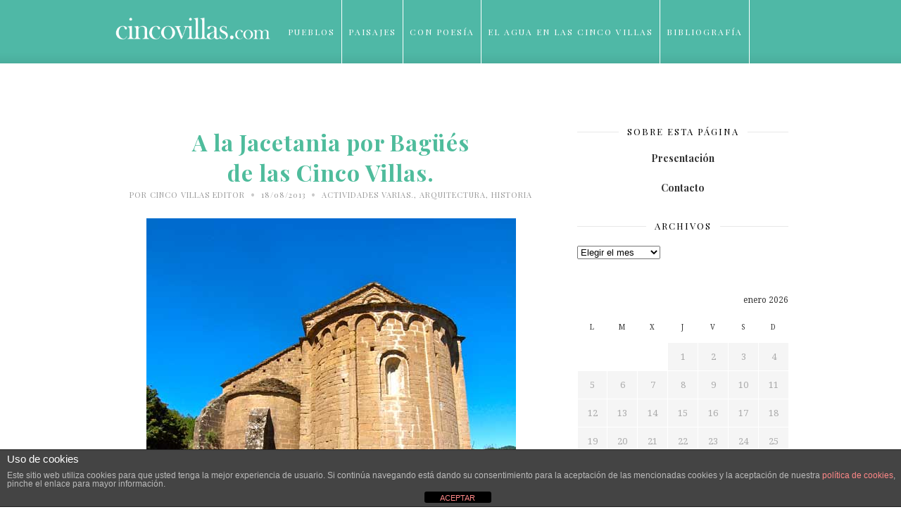

--- FILE ---
content_type: text/html; charset=UTF-8
request_url: https://www.cincovillas.com/a-la-jacetania-por-bagues-de-las-cinco-villas/
body_size: 21579
content:
<!DOCTYPE html>
<html lang="es">

<head>

	<meta charset="UTF-8" />
	
	<title>A la Jacetania por Bagüés de las Cinco Villas. - Cinco VillasCinco Villas</title>
	<meta name="viewport" content="width=device-width, initial-scale=1.0, minimum-scale=1.0, maximum-scale=1.0" />
	<link rel="profile" href="https://gmpg.org/xfn/11" />
	<link rel="pingback" href="https://www.cincovillas.com/xmlrpc.php" />

		
	<link rel="alternate" type="application/rss+xml" title="Cinco Villas RSS Feed" href="https://www.cincovillas.com/feed/" />
	<link rel="alternate" type="application/atom+xml" title="Cinco Villas Atom Feed" href="https://www.cincovillas.com/feed/atom/" />
	<link rel="pingback" href="https://www.cincovillas.com/xmlrpc.php" />

	<meta name='robots' content='index, follow, max-image-preview:large, max-snippet:-1, max-video-preview:-1' />
	<style>img:is([sizes="auto" i], [sizes^="auto," i]) { contain-intrinsic-size: 3000px 1500px }</style>
	
	<!-- This site is optimized with the Yoast SEO plugin v23.2 - https://yoast.com/wordpress/plugins/seo/ -->
	<link rel="canonical" href="https://www.cincovillas.com/a-la-jacetania-por-bagues-de-las-cinco-villas/" />
	<meta property="og:locale" content="es_ES" />
	<meta property="og:type" content="article" />
	<meta property="og:title" content="A la Jacetania por Bagüés de las Cinco Villas. - Cinco Villas" />
	<meta property="og:description" content="&nbsp; Ábsides de la iglesia de Bagües. Conferencia de Belén Luque, directora del MDJ Y en las paredes, restos de las pinturas que han permanecido desde el siglo XII. Añadidos del Siglo XVI. Al fondo de la iglesia quedó la pila bautismal sin que le llegara adecuar su situación. Como se esperaba, fue una Jornada muy interesante para los Amigos del Románico aragoneses y algunos navarros y oscenses, que no quisieron perderse los actos programados de ese día: La visita a la iglesia de Bagües, en las Cinco Villas y en ella, la conferencia sobre sus pinturas románicas y el traslado de las mismas al Museo Diocesano de Jaca en 1970, por la directora de este Museo Dña Belén Luque. (Aquí nos esperaba la alcaldesa de Bagües, Dña Ascensión Castiello Alastuey y varios vecinos que nos ofrecieron sus atenciones) Visita a la Parroquial de Bailo (Huesca) y conferencia de Dña Anabel Lapeña, asimismo, resulto interesante conocer la iglesia de Los Ángeles Custodios de Binacua, terminando la jornada con una conferencia del presidente de AdR, Juan Antonio Olañeta en la iglesia  de San Salvador de Majones, sobre » Los Capiteles de la iglesia de Majones». A pesar de conocer Bagüés hace ..." />
	<meta property="og:url" content="https://www.cincovillas.com/a-la-jacetania-por-bagues-de-las-cinco-villas/" />
	<meta property="og:site_name" content="Cinco Villas" />
	<meta property="article:author" content="https://www.facebook.com/CincoVillascom-236965089835037/" />
	<meta property="article:published_time" content="2013-08-18T16:11:48+00:00" />
	<meta property="article:modified_time" content="2017-06-16T15:23:50+00:00" />
	<meta property="og:image" content="https://st1.cincovillas.com/media/2013/08/bag5-1.jpg" />
	<meta property="og:image:width" content="525" />
	<meta property="og:image:height" content="489" />
	<meta property="og:image:type" content="image/jpeg" />
	<meta name="author" content="Cinco Villas Editor" />
	<meta name="twitter:label1" content="Escrito por" />
	<meta name="twitter:data1" content="Cinco Villas Editor" />
	<meta name="twitter:label2" content="Tiempo de lectura" />
	<meta name="twitter:data2" content="2 minutos" />
	<script type="application/ld+json" class="yoast-schema-graph">{"@context":"https://schema.org","@graph":[{"@type":"WebPage","@id":"https://www.cincovillas.com/a-la-jacetania-por-bagues-de-las-cinco-villas/","url":"https://www.cincovillas.com/a-la-jacetania-por-bagues-de-las-cinco-villas/","name":"A la Jacetania por Bagüés de las Cinco Villas. - Cinco Villas","isPartOf":{"@id":"https://www.cincovillas.com/#website"},"primaryImageOfPage":{"@id":"https://www.cincovillas.com/a-la-jacetania-por-bagues-de-las-cinco-villas/#primaryimage"},"image":{"@id":"https://www.cincovillas.com/a-la-jacetania-por-bagues-de-las-cinco-villas/#primaryimage"},"thumbnailUrl":"https://st1.cincovillas.com/media/2013/08/bag5-1.jpg","datePublished":"2013-08-18T16:11:48+00:00","dateModified":"2017-06-16T15:23:50+00:00","author":{"@id":"https://www.cincovillas.com/#/schema/person/46e296b2bff299dfe46b945f42e9e5a5"},"breadcrumb":{"@id":"https://www.cincovillas.com/a-la-jacetania-por-bagues-de-las-cinco-villas/#breadcrumb"},"inLanguage":"es","potentialAction":[{"@type":"ReadAction","target":["https://www.cincovillas.com/a-la-jacetania-por-bagues-de-las-cinco-villas/"]}]},{"@type":"ImageObject","inLanguage":"es","@id":"https://www.cincovillas.com/a-la-jacetania-por-bagues-de-las-cinco-villas/#primaryimage","url":"https://st1.cincovillas.com/media/2013/08/bag5-1.jpg","contentUrl":"https://st1.cincovillas.com/media/2013/08/bag5-1.jpg","width":525,"height":489},{"@type":"BreadcrumbList","@id":"https://www.cincovillas.com/a-la-jacetania-por-bagues-de-las-cinco-villas/#breadcrumb","itemListElement":[{"@type":"ListItem","position":1,"name":"Home","item":"https://www.cincovillas.com/"},{"@type":"ListItem","position":2,"name":"A la Jacetania por Bagüés de las Cinco Villas."}]},{"@type":"WebSite","@id":"https://www.cincovillas.com/#website","url":"https://www.cincovillas.com/","name":"Cinco Villas","description":"Vivencias de mi comarca","potentialAction":[{"@type":"SearchAction","target":{"@type":"EntryPoint","urlTemplate":"https://www.cincovillas.com/?s={search_term_string}"},"query-input":"required name=search_term_string"}],"inLanguage":"es"},{"@type":"Person","@id":"https://www.cincovillas.com/#/schema/person/46e296b2bff299dfe46b945f42e9e5a5","name":"Cinco Villas Editor","description":"Espacio creado, para tratar con más amplitud y detalle mis vivencias en el entorno de esta Comarca de Las Cinco Villas y comentar aquellos eventos, principalmente culturales, acaecidos en nuestros pueblos y dignos de resaltar.","sameAs":["https://www.cincovillas.com","https://www.facebook.com/CincoVillascom-236965089835037/"],"url":"https://www.cincovillas.com/author/cincobad/"}]}</script>
	<!-- / Yoast SEO plugin. -->


<link rel='dns-prefetch' href='//platform.tumblr.com' />
<link rel='dns-prefetch' href='//netdna.bootstrapcdn.com' />
<link rel='dns-prefetch' href='//fonts.googleapis.com' />
<link rel="alternate" type="application/rss+xml" title="Cinco Villas &raquo; Feed" href="https://www.cincovillas.com/feed/" />
<link rel="alternate" type="application/rss+xml" title="Cinco Villas &raquo; Feed de los comentarios" href="https://www.cincovillas.com/comments/feed/" />
<link rel="alternate" type="application/rss+xml" title="Cinco Villas &raquo; Comentario A la Jacetania por Bagüés de las Cinco Villas. del feed" href="https://www.cincovillas.com/a-la-jacetania-por-bagues-de-las-cinco-villas/feed/" />
<script type="text/javascript">
/* <![CDATA[ */
window._wpemojiSettings = {"baseUrl":"https:\/\/s.w.org\/images\/core\/emoji\/16.0.1\/72x72\/","ext":".png","svgUrl":"https:\/\/s.w.org\/images\/core\/emoji\/16.0.1\/svg\/","svgExt":".svg","source":{"concatemoji":"https:\/\/www.cincovillas.com\/wp-includes\/js\/wp-emoji-release.min.js?ver=f8467b18e31e83768933b8435d62ca4d"}};
/*! This file is auto-generated */
!function(s,n){var o,i,e;function c(e){try{var t={supportTests:e,timestamp:(new Date).valueOf()};sessionStorage.setItem(o,JSON.stringify(t))}catch(e){}}function p(e,t,n){e.clearRect(0,0,e.canvas.width,e.canvas.height),e.fillText(t,0,0);var t=new Uint32Array(e.getImageData(0,0,e.canvas.width,e.canvas.height).data),a=(e.clearRect(0,0,e.canvas.width,e.canvas.height),e.fillText(n,0,0),new Uint32Array(e.getImageData(0,0,e.canvas.width,e.canvas.height).data));return t.every(function(e,t){return e===a[t]})}function u(e,t){e.clearRect(0,0,e.canvas.width,e.canvas.height),e.fillText(t,0,0);for(var n=e.getImageData(16,16,1,1),a=0;a<n.data.length;a++)if(0!==n.data[a])return!1;return!0}function f(e,t,n,a){switch(t){case"flag":return n(e,"\ud83c\udff3\ufe0f\u200d\u26a7\ufe0f","\ud83c\udff3\ufe0f\u200b\u26a7\ufe0f")?!1:!n(e,"\ud83c\udde8\ud83c\uddf6","\ud83c\udde8\u200b\ud83c\uddf6")&&!n(e,"\ud83c\udff4\udb40\udc67\udb40\udc62\udb40\udc65\udb40\udc6e\udb40\udc67\udb40\udc7f","\ud83c\udff4\u200b\udb40\udc67\u200b\udb40\udc62\u200b\udb40\udc65\u200b\udb40\udc6e\u200b\udb40\udc67\u200b\udb40\udc7f");case"emoji":return!a(e,"\ud83e\udedf")}return!1}function g(e,t,n,a){var r="undefined"!=typeof WorkerGlobalScope&&self instanceof WorkerGlobalScope?new OffscreenCanvas(300,150):s.createElement("canvas"),o=r.getContext("2d",{willReadFrequently:!0}),i=(o.textBaseline="top",o.font="600 32px Arial",{});return e.forEach(function(e){i[e]=t(o,e,n,a)}),i}function t(e){var t=s.createElement("script");t.src=e,t.defer=!0,s.head.appendChild(t)}"undefined"!=typeof Promise&&(o="wpEmojiSettingsSupports",i=["flag","emoji"],n.supports={everything:!0,everythingExceptFlag:!0},e=new Promise(function(e){s.addEventListener("DOMContentLoaded",e,{once:!0})}),new Promise(function(t){var n=function(){try{var e=JSON.parse(sessionStorage.getItem(o));if("object"==typeof e&&"number"==typeof e.timestamp&&(new Date).valueOf()<e.timestamp+604800&&"object"==typeof e.supportTests)return e.supportTests}catch(e){}return null}();if(!n){if("undefined"!=typeof Worker&&"undefined"!=typeof OffscreenCanvas&&"undefined"!=typeof URL&&URL.createObjectURL&&"undefined"!=typeof Blob)try{var e="postMessage("+g.toString()+"("+[JSON.stringify(i),f.toString(),p.toString(),u.toString()].join(",")+"));",a=new Blob([e],{type:"text/javascript"}),r=new Worker(URL.createObjectURL(a),{name:"wpTestEmojiSupports"});return void(r.onmessage=function(e){c(n=e.data),r.terminate(),t(n)})}catch(e){}c(n=g(i,f,p,u))}t(n)}).then(function(e){for(var t in e)n.supports[t]=e[t],n.supports.everything=n.supports.everything&&n.supports[t],"flag"!==t&&(n.supports.everythingExceptFlag=n.supports.everythingExceptFlag&&n.supports[t]);n.supports.everythingExceptFlag=n.supports.everythingExceptFlag&&!n.supports.flag,n.DOMReady=!1,n.readyCallback=function(){n.DOMReady=!0}}).then(function(){return e}).then(function(){var e;n.supports.everything||(n.readyCallback(),(e=n.source||{}).concatemoji?t(e.concatemoji):e.wpemoji&&e.twemoji&&(t(e.twemoji),t(e.wpemoji)))}))}((window,document),window._wpemojiSettings);
/* ]]> */
</script>
<link rel='stylesheet' id='iss-css' href='https://www.cincovillas.com/wp-content/plugins/instant-search-suggest/assets/css/iss.css?ver=1519382500' type='text/css' media='all' />
<style id='wp-emoji-styles-inline-css' type='text/css'>

	img.wp-smiley, img.emoji {
		display: inline !important;
		border: none !important;
		box-shadow: none !important;
		height: 1em !important;
		width: 1em !important;
		margin: 0 0.07em !important;
		vertical-align: -0.1em !important;
		background: none !important;
		padding: 0 !important;
	}
</style>
<link rel='stylesheet' id='wp-block-library-css' href='https://www.cincovillas.com/wp-includes/css/dist/block-library/style.min.css?ver=f8467b18e31e83768933b8435d62ca4d' type='text/css' media='all' />
<style id='classic-theme-styles-inline-css' type='text/css'>
/*! This file is auto-generated */
.wp-block-button__link{color:#fff;background-color:#32373c;border-radius:9999px;box-shadow:none;text-decoration:none;padding:calc(.667em + 2px) calc(1.333em + 2px);font-size:1.125em}.wp-block-file__button{background:#32373c;color:#fff;text-decoration:none}
</style>
<style id='global-styles-inline-css' type='text/css'>
:root{--wp--preset--aspect-ratio--square: 1;--wp--preset--aspect-ratio--4-3: 4/3;--wp--preset--aspect-ratio--3-4: 3/4;--wp--preset--aspect-ratio--3-2: 3/2;--wp--preset--aspect-ratio--2-3: 2/3;--wp--preset--aspect-ratio--16-9: 16/9;--wp--preset--aspect-ratio--9-16: 9/16;--wp--preset--color--black: #000000;--wp--preset--color--cyan-bluish-gray: #abb8c3;--wp--preset--color--white: #ffffff;--wp--preset--color--pale-pink: #f78da7;--wp--preset--color--vivid-red: #cf2e2e;--wp--preset--color--luminous-vivid-orange: #ff6900;--wp--preset--color--luminous-vivid-amber: #fcb900;--wp--preset--color--light-green-cyan: #7bdcb5;--wp--preset--color--vivid-green-cyan: #00d084;--wp--preset--color--pale-cyan-blue: #8ed1fc;--wp--preset--color--vivid-cyan-blue: #0693e3;--wp--preset--color--vivid-purple: #9b51e0;--wp--preset--gradient--vivid-cyan-blue-to-vivid-purple: linear-gradient(135deg,rgba(6,147,227,1) 0%,rgb(155,81,224) 100%);--wp--preset--gradient--light-green-cyan-to-vivid-green-cyan: linear-gradient(135deg,rgb(122,220,180) 0%,rgb(0,208,130) 100%);--wp--preset--gradient--luminous-vivid-amber-to-luminous-vivid-orange: linear-gradient(135deg,rgba(252,185,0,1) 0%,rgba(255,105,0,1) 100%);--wp--preset--gradient--luminous-vivid-orange-to-vivid-red: linear-gradient(135deg,rgba(255,105,0,1) 0%,rgb(207,46,46) 100%);--wp--preset--gradient--very-light-gray-to-cyan-bluish-gray: linear-gradient(135deg,rgb(238,238,238) 0%,rgb(169,184,195) 100%);--wp--preset--gradient--cool-to-warm-spectrum: linear-gradient(135deg,rgb(74,234,220) 0%,rgb(151,120,209) 20%,rgb(207,42,186) 40%,rgb(238,44,130) 60%,rgb(251,105,98) 80%,rgb(254,248,76) 100%);--wp--preset--gradient--blush-light-purple: linear-gradient(135deg,rgb(255,206,236) 0%,rgb(152,150,240) 100%);--wp--preset--gradient--blush-bordeaux: linear-gradient(135deg,rgb(254,205,165) 0%,rgb(254,45,45) 50%,rgb(107,0,62) 100%);--wp--preset--gradient--luminous-dusk: linear-gradient(135deg,rgb(255,203,112) 0%,rgb(199,81,192) 50%,rgb(65,88,208) 100%);--wp--preset--gradient--pale-ocean: linear-gradient(135deg,rgb(255,245,203) 0%,rgb(182,227,212) 50%,rgb(51,167,181) 100%);--wp--preset--gradient--electric-grass: linear-gradient(135deg,rgb(202,248,128) 0%,rgb(113,206,126) 100%);--wp--preset--gradient--midnight: linear-gradient(135deg,rgb(2,3,129) 0%,rgb(40,116,252) 100%);--wp--preset--font-size--small: 13px;--wp--preset--font-size--medium: 20px;--wp--preset--font-size--large: 36px;--wp--preset--font-size--x-large: 42px;--wp--preset--spacing--20: 0.44rem;--wp--preset--spacing--30: 0.67rem;--wp--preset--spacing--40: 1rem;--wp--preset--spacing--50: 1.5rem;--wp--preset--spacing--60: 2.25rem;--wp--preset--spacing--70: 3.38rem;--wp--preset--spacing--80: 5.06rem;--wp--preset--shadow--natural: 6px 6px 9px rgba(0, 0, 0, 0.2);--wp--preset--shadow--deep: 12px 12px 50px rgba(0, 0, 0, 0.4);--wp--preset--shadow--sharp: 6px 6px 0px rgba(0, 0, 0, 0.2);--wp--preset--shadow--outlined: 6px 6px 0px -3px rgba(255, 255, 255, 1), 6px 6px rgba(0, 0, 0, 1);--wp--preset--shadow--crisp: 6px 6px 0px rgba(0, 0, 0, 1);}:where(.is-layout-flex){gap: 0.5em;}:where(.is-layout-grid){gap: 0.5em;}body .is-layout-flex{display: flex;}.is-layout-flex{flex-wrap: wrap;align-items: center;}.is-layout-flex > :is(*, div){margin: 0;}body .is-layout-grid{display: grid;}.is-layout-grid > :is(*, div){margin: 0;}:where(.wp-block-columns.is-layout-flex){gap: 2em;}:where(.wp-block-columns.is-layout-grid){gap: 2em;}:where(.wp-block-post-template.is-layout-flex){gap: 1.25em;}:where(.wp-block-post-template.is-layout-grid){gap: 1.25em;}.has-black-color{color: var(--wp--preset--color--black) !important;}.has-cyan-bluish-gray-color{color: var(--wp--preset--color--cyan-bluish-gray) !important;}.has-white-color{color: var(--wp--preset--color--white) !important;}.has-pale-pink-color{color: var(--wp--preset--color--pale-pink) !important;}.has-vivid-red-color{color: var(--wp--preset--color--vivid-red) !important;}.has-luminous-vivid-orange-color{color: var(--wp--preset--color--luminous-vivid-orange) !important;}.has-luminous-vivid-amber-color{color: var(--wp--preset--color--luminous-vivid-amber) !important;}.has-light-green-cyan-color{color: var(--wp--preset--color--light-green-cyan) !important;}.has-vivid-green-cyan-color{color: var(--wp--preset--color--vivid-green-cyan) !important;}.has-pale-cyan-blue-color{color: var(--wp--preset--color--pale-cyan-blue) !important;}.has-vivid-cyan-blue-color{color: var(--wp--preset--color--vivid-cyan-blue) !important;}.has-vivid-purple-color{color: var(--wp--preset--color--vivid-purple) !important;}.has-black-background-color{background-color: var(--wp--preset--color--black) !important;}.has-cyan-bluish-gray-background-color{background-color: var(--wp--preset--color--cyan-bluish-gray) !important;}.has-white-background-color{background-color: var(--wp--preset--color--white) !important;}.has-pale-pink-background-color{background-color: var(--wp--preset--color--pale-pink) !important;}.has-vivid-red-background-color{background-color: var(--wp--preset--color--vivid-red) !important;}.has-luminous-vivid-orange-background-color{background-color: var(--wp--preset--color--luminous-vivid-orange) !important;}.has-luminous-vivid-amber-background-color{background-color: var(--wp--preset--color--luminous-vivid-amber) !important;}.has-light-green-cyan-background-color{background-color: var(--wp--preset--color--light-green-cyan) !important;}.has-vivid-green-cyan-background-color{background-color: var(--wp--preset--color--vivid-green-cyan) !important;}.has-pale-cyan-blue-background-color{background-color: var(--wp--preset--color--pale-cyan-blue) !important;}.has-vivid-cyan-blue-background-color{background-color: var(--wp--preset--color--vivid-cyan-blue) !important;}.has-vivid-purple-background-color{background-color: var(--wp--preset--color--vivid-purple) !important;}.has-black-border-color{border-color: var(--wp--preset--color--black) !important;}.has-cyan-bluish-gray-border-color{border-color: var(--wp--preset--color--cyan-bluish-gray) !important;}.has-white-border-color{border-color: var(--wp--preset--color--white) !important;}.has-pale-pink-border-color{border-color: var(--wp--preset--color--pale-pink) !important;}.has-vivid-red-border-color{border-color: var(--wp--preset--color--vivid-red) !important;}.has-luminous-vivid-orange-border-color{border-color: var(--wp--preset--color--luminous-vivid-orange) !important;}.has-luminous-vivid-amber-border-color{border-color: var(--wp--preset--color--luminous-vivid-amber) !important;}.has-light-green-cyan-border-color{border-color: var(--wp--preset--color--light-green-cyan) !important;}.has-vivid-green-cyan-border-color{border-color: var(--wp--preset--color--vivid-green-cyan) !important;}.has-pale-cyan-blue-border-color{border-color: var(--wp--preset--color--pale-cyan-blue) !important;}.has-vivid-cyan-blue-border-color{border-color: var(--wp--preset--color--vivid-cyan-blue) !important;}.has-vivid-purple-border-color{border-color: var(--wp--preset--color--vivid-purple) !important;}.has-vivid-cyan-blue-to-vivid-purple-gradient-background{background: var(--wp--preset--gradient--vivid-cyan-blue-to-vivid-purple) !important;}.has-light-green-cyan-to-vivid-green-cyan-gradient-background{background: var(--wp--preset--gradient--light-green-cyan-to-vivid-green-cyan) !important;}.has-luminous-vivid-amber-to-luminous-vivid-orange-gradient-background{background: var(--wp--preset--gradient--luminous-vivid-amber-to-luminous-vivid-orange) !important;}.has-luminous-vivid-orange-to-vivid-red-gradient-background{background: var(--wp--preset--gradient--luminous-vivid-orange-to-vivid-red) !important;}.has-very-light-gray-to-cyan-bluish-gray-gradient-background{background: var(--wp--preset--gradient--very-light-gray-to-cyan-bluish-gray) !important;}.has-cool-to-warm-spectrum-gradient-background{background: var(--wp--preset--gradient--cool-to-warm-spectrum) !important;}.has-blush-light-purple-gradient-background{background: var(--wp--preset--gradient--blush-light-purple) !important;}.has-blush-bordeaux-gradient-background{background: var(--wp--preset--gradient--blush-bordeaux) !important;}.has-luminous-dusk-gradient-background{background: var(--wp--preset--gradient--luminous-dusk) !important;}.has-pale-ocean-gradient-background{background: var(--wp--preset--gradient--pale-ocean) !important;}.has-electric-grass-gradient-background{background: var(--wp--preset--gradient--electric-grass) !important;}.has-midnight-gradient-background{background: var(--wp--preset--gradient--midnight) !important;}.has-small-font-size{font-size: var(--wp--preset--font-size--small) !important;}.has-medium-font-size{font-size: var(--wp--preset--font-size--medium) !important;}.has-large-font-size{font-size: var(--wp--preset--font-size--large) !important;}.has-x-large-font-size{font-size: var(--wp--preset--font-size--x-large) !important;}
:where(.wp-block-post-template.is-layout-flex){gap: 1.25em;}:where(.wp-block-post-template.is-layout-grid){gap: 1.25em;}
:where(.wp-block-columns.is-layout-flex){gap: 2em;}:where(.wp-block-columns.is-layout-grid){gap: 2em;}
:root :where(.wp-block-pullquote){font-size: 1.5em;line-height: 1.6;}
</style>
<link rel='stylesheet' id='front-estilos-css' href='https://www.cincovillas.com/wp-content/plugins/asesor-cookies-para-la-ley-en-espana/html/front/estilos.css?ver=f8467b18e31e83768933b8435d62ca4d' type='text/css' media='all' />
<link rel='stylesheet' id='contact-form-7-css' href='https://www.cincovillas.com/wp-content/plugins/contact-form-7/includes/css/styles.css?ver=6.0.6' type='text/css' media='all' />
<link rel='stylesheet' id='style-css' href='https://www.cincovillas.com/wp-content/themes/cassia/style.css?ver=f8467b18e31e83768933b8435d62ca4d' type='text/css' media='all' />
<link rel='stylesheet' id='responsive-css' href='https://www.cincovillas.com/wp-content/themes/cassia/css/responsive.css?ver=f8467b18e31e83768933b8435d62ca4d' type='text/css' media='all' />
<link rel='stylesheet' id='font-awesome-css' href='//netdna.bootstrapcdn.com/font-awesome/4.0.1/css/font-awesome.css?ver=f8467b18e31e83768933b8435d62ca4d' type='text/css' media='all' />
<link rel='stylesheet' id='default_headings_font-css' href='https://fonts.googleapis.com/css?family=Playfair+Display%3A400%2C700%2C900%2C400italic%2C700italic%2C900italic&#038;ver=f8467b18e31e83768933b8435d62ca4d' type='text/css' media='all' />
<link rel='stylesheet' id='default_body_font-css' href='https://fonts.googleapis.com/css?family=Droid+Serif%3A400%2C700%2C400italic%2C700italic&#038;ver=f8467b18e31e83768933b8435d62ca4d' type='text/css' media='all' />
<link rel='stylesheet' id='default_signature_font-css' href='https://fonts.googleapis.com/css?family=Tangerine%3A400%2C700&#038;ver=f8467b18e31e83768933b8435d62ca4d' type='text/css' media='all' />
<script type="text/javascript" src="https://www.cincovillas.com/wp-includes/js/jquery/jquery.min.js?ver=3.7.1" id="jquery-core-js"></script>
<script type="text/javascript" src="https://www.cincovillas.com/wp-includes/js/jquery/jquery-migrate.min.js?ver=3.4.1" id="jquery-migrate-js"></script>
<script type="text/javascript" id="front-principal-js-extra">
/* <![CDATA[ */
var cdp_cookies_info = {"url_plugin":"https:\/\/www.cincovillas.com\/wp-content\/plugins\/asesor-cookies-para-la-ley-en-espana\/plugin.php","url_admin_ajax":"https:\/\/www.cincovillas.com\/wp-admin\/admin-ajax.php"};
/* ]]> */
</script>
<script type="text/javascript" src="https://www.cincovillas.com/wp-content/plugins/asesor-cookies-para-la-ley-en-espana/html/front/principal.js?ver=f8467b18e31e83768933b8435d62ca4d" id="front-principal-js"></script>
<link rel="https://api.w.org/" href="https://www.cincovillas.com/wp-json/" /><link rel="alternate" title="JSON" type="application/json" href="https://www.cincovillas.com/wp-json/wp/v2/posts/17522" /><link rel="EditURI" type="application/rsd+xml" title="RSD" href="https://www.cincovillas.com/xmlrpc.php?rsd" />

<link rel='shortlink' href='https://www.cincovillas.com/?p=17522' />
<link rel="alternate" title="oEmbed (JSON)" type="application/json+oembed" href="https://www.cincovillas.com/wp-json/oembed/1.0/embed?url=https%3A%2F%2Fwww.cincovillas.com%2Fa-la-jacetania-por-bagues-de-las-cinco-villas%2F" />
<link rel="alternate" title="oEmbed (XML)" type="text/xml+oembed" href="https://www.cincovillas.com/wp-json/oembed/1.0/embed?url=https%3A%2F%2Fwww.cincovillas.com%2Fa-la-jacetania-por-bagues-de-las-cinco-villas%2F&#038;format=xml" />
        <style type="text/css" id="pf-main-css">
            
				@media screen {
					.printfriendly {
						z-index: 1000; position: relative
					}
					.printfriendly a, .printfriendly a:link, .printfriendly a:visited, .printfriendly a:hover, .printfriendly a:active {
						font-weight: 600;
						cursor: pointer;
						text-decoration: none;
						border: none;
						-webkit-box-shadow: none;
						-moz-box-shadow: none;
						box-shadow: none;
						outline:none;
						font-size: 14px !important;
						color: #6D9F00 !important;
					}
					.printfriendly.pf-alignleft {
						float: left;
					}
					.printfriendly.pf-alignright {
						float: right;
					}
					.printfriendly.pf-aligncenter {
						justify-content: center;
						display: flex; align-items: center;
					}
				}

				.pf-button-img {
					border: none;
					-webkit-box-shadow: none;
					-moz-box-shadow: none;
					box-shadow: none;
					padding: 0;
					margin: 0;
					display: inline;
					vertical-align: middle;
				}

				img.pf-button-img + .pf-button-text {
					margin-left: 6px;
				}

				@media print {
					.printfriendly {
						display: none;
					}
				}
				        </style>

            
        <style type="text/css" id="pf-excerpt-styles">
          .pf-button.pf-button-excerpt {
              display: none;
           }
        </style>

            	<style type="text/css">
		
		#header, #navigation ul li {
			height:90px;
		}
		#navigation ul li a {
			line-height:90px;
		}
		#navigation ul li:hover > ul {
			top:90px;
		}
		#logo {
			margin-top:22px;
		}
		#header_layout2 #logo {
			padding:px 0 px 0;
		}
		
				
				
				
				
					a, .popular-item span.cat a, .post.list .post-list-text span.cat a, #sidebar .widget p a, .about-signature .signature, .post-entry p a, .post.list .post-list-text p a {
				color:#4fb8a6;
			}
				
				.post-entry blockquote p {
			border-left:3px solid #4fb8a6;
		}
				
					.post-entry p a {
				border-bottom:1px dotted #4fb8a6;
			}
				
					input.sidebar-submit, .side-popular span.popular-number, .post-entry a.more-link, .post-comments span.reply a {
				background-color:#4fb8a6;
			}
				
					#header, #top_bar {
				background-color:#4fb8a6;
			}
				
					#navigation ul li a, #top-navigation ul li a {
				color:#ffffff;
			}
			
			#navigation ul li a:hover, #navigation ul li:hover > a {
				border-bottom:2px solid #ffffff;
			}
				
					#navigation ul li ul li a, #top-navigation ul li ul li a  {
				background:#ffffff;
			}
				
					#navigation ul li ul li a:hover, #top-navigation ul li ul li a:hover {
				background:#f2f2f2;
			}
				
					#navigation ul li ul, #top-navigation ul li ul {
				border-color:#dddddd;
			}
				
					#navigation ul li ul li a, #top-navigation ul li ul li a {
				color:#777777;
			}
				
					#footer {
				background:#000000;
			}
				
					.footer-bottom p, .footer-bottom span.copyright {
				color:#626262;
			}
				
					.footer-social span.social-item a, .footer-social span.social-item .round-icon {
				color:#aaaaaa;
			}
				
					.footer-social span.social-item a:hover, .footer-social span.social-item a:hover > .round-icon {
				color:#ffffff;
			}
				
		
		
				
				
				
				
		
				
		
	</style><style type="text/css">.recentcomments a{display:inline !important;padding:0 !important;margin:0 !important;}</style>	
</head>

<body data-rsssl=1 class="wp-singular post-template-default single single-post postid-17522 single-format-standard wp-theme-cassia">

		<div id="header">
		
		<div class="container">
			
			<div id="logo">
				
									<a href="https://www.cincovillas.com"><img src="https://st1.cincovillas.com/media/2016/01/logotipo-cincovillas-def.png" alt="Cinco Villas" /></a>
								
			</div>
			
			<div id="navigation">
				
				<ul id="menu-prueba" class="menu"><li id="menu-item-246" class="menu-item menu-item-type-post_type menu-item-object-page menu-item-has-children menu-item-246"><a href="https://www.cincovillas.com/pueblos/">Pueblos</a>
<ul class="sub-menu">
	<li id="menu-item-237" class="menu-item menu-item-type-post_type menu-item-object-page menu-item-home menu-item-237"><a href="https://www.cincovillas.com/comarca/">Comarca</a></li>
	<li id="menu-item-238" class="menu-item menu-item-type-post_type menu-item-object-page menu-item-238"><a href="https://www.cincovillas.com/ardisa/">* Ardisa</a></li>
	<li id="menu-item-249" class="menu-item menu-item-type-post_type menu-item-object-page menu-item-249"><a href="https://www.cincovillas.com/pueblos/asin/">Asín</a></li>
	<li id="menu-item-23352" class="menu-item menu-item-type-post_type menu-item-object-page menu-item-23352"><a href="https://www.cincovillas.com/bagues/">Bagües</a></li>
	<li id="menu-item-23353" class="menu-item menu-item-type-post_type menu-item-object-page menu-item-23353"><a href="https://www.cincovillas.com/biel/">* Biel</a></li>
	<li id="menu-item-23354" class="menu-item menu-item-type-post_type menu-item-object-page menu-item-23354"><a href="https://www.cincovillas.com/biota/">* Biota</a></li>
	<li id="menu-item-23355" class="menu-item menu-item-type-post_type menu-item-object-page menu-item-23355"><a href="https://www.cincovillas.com/castejon-de-valdejasa/">Castejón de Valdejasa</a></li>
	<li id="menu-item-23356" class="menu-item menu-item-type-post_type menu-item-object-page menu-item-23356"><a href="https://www.cincovillas.com/castiliscar/">Castiliscar</a></li>
	<li id="menu-item-23357" class="menu-item menu-item-type-post_type menu-item-object-page menu-item-23357"><a href="https://www.cincovillas.com/ejea-de-los-caballeros/">* Ejea de los Caballeros</a></li>
	<li id="menu-item-23358" class="menu-item menu-item-type-post_type menu-item-object-page menu-item-23358"><a href="https://www.cincovillas.com/el-frago/">El Frago</a></li>
	<li id="menu-item-23359" class="menu-item menu-item-type-post_type menu-item-object-page menu-item-23359"><a href="https://www.cincovillas.com/erla/">Erla</a></li>
	<li id="menu-item-23360" class="menu-item menu-item-type-post_type menu-item-object-page menu-item-23360"><a href="https://www.cincovillas.com/isuerre/">Isuerre</a></li>
	<li id="menu-item-23361" class="menu-item menu-item-type-post_type menu-item-object-page menu-item-23361"><a href="https://www.cincovillas.com/las-pedrosas/">Las Pedrosas</a></li>
	<li id="menu-item-23362" class="menu-item menu-item-type-post_type menu-item-object-page menu-item-23362"><a href="https://www.cincovillas.com/layana/">Layana</a></li>
	<li id="menu-item-23363" class="menu-item menu-item-type-post_type menu-item-object-page menu-item-23363"><a href="https://www.cincovillas.com/lobera-de-onsella/">Lobera de Onsella</a></li>
	<li id="menu-item-23364" class="menu-item menu-item-type-post_type menu-item-object-page menu-item-23364"><a href="https://www.cincovillas.com/longas/">Longás</a></li>
	<li id="menu-item-23365" class="menu-item menu-item-type-post_type menu-item-object-page menu-item-23365"><a href="https://www.cincovillas.com/los-pintanos/">* Los Pintanos</a></li>
	<li id="menu-item-23366" class="menu-item menu-item-type-post_type menu-item-object-page menu-item-23366"><a href="https://www.cincovillas.com/luesia/">Luesia</a></li>
	<li id="menu-item-23367" class="menu-item menu-item-type-post_type menu-item-object-page menu-item-23367"><a href="https://www.cincovillas.com/luna/">* Luna</a></li>
	<li id="menu-item-23368" class="menu-item menu-item-type-post_type menu-item-object-page menu-item-23368"><a href="https://www.cincovillas.com/marracos/">Marracos</a></li>
	<li id="menu-item-23369" class="menu-item menu-item-type-post_type menu-item-object-page menu-item-23369"><a href="https://www.cincovillas.com/navardun/">Navardún</a></li>
	<li id="menu-item-23370" class="menu-item menu-item-type-post_type menu-item-object-page menu-item-23370"><a href="https://www.cincovillas.com/ores/">Orés</a></li>
	<li id="menu-item-23371" class="menu-item menu-item-type-post_type menu-item-object-page menu-item-23371"><a href="https://www.cincovillas.com/piedratajada/">Piedratajada</a></li>
	<li id="menu-item-23373" class="menu-item menu-item-type-post_type menu-item-object-page menu-item-23373"><a href="https://www.cincovillas.com/puendeluna/">Puendeluna</a></li>
	<li id="menu-item-23374" class="menu-item menu-item-type-post_type menu-item-object-page menu-item-23374"><a href="https://www.cincovillas.com/sadaba/">* Sádaba</a></li>
	<li id="menu-item-23375" class="menu-item menu-item-type-post_type menu-item-object-page menu-item-23375"><a href="https://www.cincovillas.com/sierra-de-luna/">Sierra de Luna</a></li>
	<li id="menu-item-23376" class="menu-item menu-item-type-post_type menu-item-object-page menu-item-23376"><a href="https://www.cincovillas.com/sos-del-rey-catolico/">* Sos del Rey Católico</a></li>
	<li id="menu-item-23377" class="menu-item menu-item-type-post_type menu-item-object-page menu-item-23377"><a href="https://www.cincovillas.com/tauste/">* Tauste</a></li>
	<li id="menu-item-23378" class="menu-item menu-item-type-post_type menu-item-object-page menu-item-23378"><a href="https://www.cincovillas.com/uncastillo/">Uncastillo</a></li>
	<li id="menu-item-23379" class="menu-item menu-item-type-post_type menu-item-object-page menu-item-23379"><a href="https://www.cincovillas.com/undues-de-lerda/">Undués de Lerda</a></li>
	<li id="menu-item-23380" class="menu-item menu-item-type-post_type menu-item-object-page menu-item-23380"><a href="https://www.cincovillas.com/urries/">Urries</a></li>
	<li id="menu-item-23381" class="menu-item menu-item-type-post_type menu-item-object-page menu-item-23381"><a href="https://www.cincovillas.com/valpalmas/">Valpalmas</a></li>
</ul>
</li>
<li id="menu-item-473" class="menu-item menu-item-type-post_type menu-item-object-page menu-item-473"><a href="https://www.cincovillas.com/paisajes/">Paisajes</a></li>
<li id="menu-item-472" class="menu-item menu-item-type-post_type menu-item-object-page menu-item-472"><a href="https://www.cincovillas.com/con-poesia/">Con poesía</a></li>
<li id="menu-item-474" class="menu-item menu-item-type-post_type menu-item-object-page menu-item-474"><a href="https://www.cincovillas.com/el-agua/">El Agua  en Las Cinco Villas</a></li>
<li id="menu-item-24627" class="menu-item menu-item-type-post_type menu-item-object-page menu-item-24627"><a href="https://www.cincovillas.com/bibliografia/">Bibliografía</a></li>
<li id="menu-item-480" class="menu-item menu-item-type-post_type menu-item-object-page current_page_parent menu-item-480"><a href="https://www.cincovillas.com/blog-y-presentacion/">Blog</a></li>
</ul>	
				
			</div>
			
		</div>
		
	</div>
	<div id="wrapper">
	
	<div class="container">			
						
						
		<div id="main" class="sidebar">
		
			<div id="post-17522" class="single post-17522 post type-post status-publish format-standard has-post-thumbnail hentry category-actvidades-varias category-arquitectura category-historia">
				
				<div class="post-heading">
					
					<h1>A la Jacetania por Bagüés<br> de las Cinco Villas.</h1>
					<span class="meta">Por <a href="https://www.cincovillas.com/author/cincobad/" title="Entradas de Cinco Villas Editor" rel="author">Cinco Villas Editor</a> <span class="bullet">&bull;</span> 18/08/2013 <span class="bullet">&bull;</span> <a href="https://www.cincovillas.com/category/actvidades-varias/" rel="category tag">Actividades varias.</a>, <a href="https://www.cincovillas.com/category/arquitectura/" rel="category tag">Arquitectura</a>, <a href="https://www.cincovillas.com/category/historia/" rel="category tag">Historia</a></span>
				</div>
				
								
									
					<div class="post-img">
													<a href="https://st1.cincovillas.com/media/2013/08/bag5-1.jpg">
		<img width="525" height="489" src="https://st1.cincovillas.com/media/2013/08/bag5-1.jpg" class="attachment-post-thumbnail size-post-thumbnail wp-post-image" alt="" decoding="async" fetchpriority="high" srcset="https://st1.cincovillas.com/media/2013/08/bag5-1.jpg 525w, https://st1.cincovillas.com/media/2013/08/bag5-1-429x400.jpg 429w" sizes="(max-width: 525px) 100vw, 525px" />	</a>
												</div>
					
									
				
								
							
				<div class="post-entry">
				
					<div class="pf-content"><p>&nbsp;</p>
<p style="text-align: center;"><strong>Ábsides de la iglesia de Bagües.</strong></p>
<p style="text-align: center;"><a href="http://st1.cincovillas.com/media/2013/08/bagu1.jpg"><img decoding="async" class="aligncenter size-medium wp-image-17524" src="https://st1.cincovillas.com/media/2013/08/bagu1.jpg" alt="bagu1" /></a></p>
<p style="text-align: center;"><strong>Conferencia de Belén Luque, directora del MDJ</strong></p>
<p style="text-align: center;"><strong>Y en las paredes, restos de las pinturas que han permanecido desde el siglo XII.</strong></p>
<p style="text-align: center;"><a href="http://st1.cincovillas.com/media/2013/08/gag3.jpg"><img decoding="async" class="aligncenter size-medium wp-image-17530" src="https://st1.cincovillas.com/media/2013/08/gag3.jpg" alt="gag3" /></a></p>
<p style="text-align: center;"><strong>Añadidos del Siglo XVI.</strong></p>
<p style="text-align: center;"><a href="http://st1.cincovillas.com/media/2013/08/bag4.jpg"><img decoding="async" class="aligncenter size-medium wp-image-17526" src="https://st1.cincovillas.com/media/2013/08/bag4.jpg" alt="bag4" /></a></p>
<p style="text-align: center;"><strong>Al fondo de la iglesia quedó la pila bautismal sin que le llegara adecuar su situación.</strong></p>
<p style="text-align: justify;">Como se esperaba, fue una Jornada muy interesante para los Amigos del Románico aragoneses y algunos navarros y oscenses, que no quisieron perderse los actos programados de ese día: La visita a la <strong>iglesia de Bagües,</strong> en las Cinco Villas y en ella, la conferencia sobre sus pinturas románicas y el traslado de las mismas al Museo Diocesano de Jaca en 1970, por la directora de este Museo <strong>Dña Belén Luque. (</strong>Aquí nos esperaba la alcaldesa de Bagües, Dña Ascensión Castiello Alastuey y varios vecinos que nos ofrecieron sus atenciones)</p>
<p style="text-align: justify;">Visita a la Parroquial de Bailo (Huesca) y conferencia de <strong>Dña Anabel Lapeña</strong>, asimismo, resulto interesante conocer la iglesia de Los Ángeles Custodios de Binacua, terminando la jornada con una conferencia del presidente de AdR,<strong> Juan Antonio Olañeta</strong> en la iglesia  de San Salvador de Majones, sobre » Los Capiteles de la iglesia de Majones».</p>
<p style="text-align: justify;">A pesar de conocer<strong> Bagüés</strong> hace tiempo, <a href="https://www.cincovillas.com/?p=2234" target="_blank" rel="noopener noreferrer"><strong><span style="color: #0000ff;">*recordar*</span>,</strong> </a>ha sido la primera vez que he visitado el interior de esta bella iglesia, que como nos comentan, ha mantenido la riqueza de sus pinturas tantos siglos hasta que el Museo Diocesano de Jaca, construyera un local de las mismas medidas que esta iglesia, para instalar en él, lo que hoy denominan <span style="color: #0000ff;"><a href="http://www.aragondigital.es/noticiaImprimir.asp?notid=80543" target="_blank" rel="noopener noreferrer"><span style="color: #0000ff;"><strong>«La Capilla Xistina»</strong> </span></a></span>de la pintura románica.</p>
<p style="text-align: justify;">El templo en sí, está separado de la población, incluso la carretera que pasa entre ambos parece que los aleja más y nos imprime respeto ante la soledad que lo circunda; pero su interior, al ver sus paredes despojadas de las pinturas que mantuvieron y algunos restos de las mismas que han quedado, según <strong>Pedro Quibus,</strong> coordinador en Aragón de los AdR,  <strong><em>«dan sensación de desnudez».</em></strong> Yo me uno a su opinión, pero debo añadir, que es abandono y poco interés por mantener dignamente esta bella iglesia lombarda de las Cinco Villas (Zaragoza), que es la que guardó en sus paredes durante tantos siglos,  las pinturas que hoy, dan esplendor y riqueza al Museo Diocesano de Jaca (Huesca). Bien merece más atenciones.</p>
<p style="text-align: left;">Para conocer bien este tema, visitar la página de<strong> Antonio García Omedes<span style="color: #0000ff;"> <a href="http://www.romanicoaragones.com/0-Jacetania/03-Baguesl02.htm" target="_blank" rel="noopener noreferrer"><span style="color: #0000ff;">www.románicoaragones.com.</span></a></span></strong></p>
<p style="text-align: justify;">Aunque en los mapas vemos a <strong>Bagüés</strong> muy separado de nuestro entorno, no está lejos y vale la pena visitarlo. Es nuestra Comarca de  Las Cinco Villas.</p>
<p style="text-align: left;"><a href="http://st1.cincovillas.com/media/2013/08/bailo.jpg"><img decoding="async" class="aligncenter size-medium wp-image-17527" src="https://st1.cincovillas.com/media/2013/08/bailo.jpg" alt="bailo" /></a></p>
<p style="text-align: center;"><strong>Iglesia de Bailo (Huesca)</strong></p>
<p style="text-align: center;"><a href="http://st1.cincovillas.com/media/2013/08/bionacua.jpg"><img decoding="async" class="aligncenter size-medium wp-image-17528" src="https://st1.cincovillas.com/media/2013/08/bionacua.jpg" alt="bionacua" /></a></p>
<p style="text-align: center;"><strong>Iglesia de Binacua (Huesca).</strong></p>
<div class="printfriendly pf-button pf-button-content pf-alignleft"><a href="#" rel="nofollow" onClick="window.print(); return false;" title="Printer Friendly, PDF & Email"><img decoding="async" src="https://cdn.printfriendly.com/pf-icon.gif" alt="Print Friendly, PDF & Email" class="pf-button-img" style=""  /><span id="printfriendly-text2" class="pf-button-text">Imprimir</span></a></div></div>					
					<span class="link_pages"></span>
					
										<div class="post-tags">
											</div>
										
				</div>
				
								<div class="post-share">
					
					<div class="share-buttons">
												<span class="share-item">
							<a href="https://twitter.com/share" class="twitter-share-button" data-url="https://www.cincovillas.com/a-la-jacetania-por-bagues-de-las-cinco-villas/" data-text="Check out this article: A la Jacetania por Bagüés<br> de las Cinco Villas. - https://www.cincovillas.com/a-la-jacetania-por-bagues-de-las-cinco-villas/" data-dnt="true">Tweet</a>
							<script>!function(d,s,id){var js,fjs=d.getElementsByTagName(s)[0],p=/^http:/.test(d.location)?'http':'https';if(!d.getElementById(id)){js=d.createElement(s);js.id=id;js.src=p+'://platform.twitter.com/widgets.js';fjs.parentNode.insertBefore(js,fjs);}}(document, 'script', 'twitter-wjs');</script>
						</span>
						
						<span class="share-item">
							<iframe src="//www.facebook.com/plugins/like.php?locale=en_US&amp;href=https%3A%2F%2Fwww.cincovillas.com%2Fa-la-jacetania-por-bagues-de-las-cinco-villas%2F&amp;width=100&amp;height=21&amp;colorscheme=light&amp;layout=button_count&amp;action=like&amp;show_faces=false&amp;send=false" scrolling="no" frameborder="0" style="border:none; overflow:hidden; width:100px; height:21px;" allowTransparency="true"></iframe>
						</span>
						
						<span class="share-item google">
							<div class="g-plusone" data-size="medium" data-href="https://www.cincovillas.com/a-la-jacetania-por-bagues-de-las-cinco-villas/"></div>
						</span>
						
												<span class="share-item pin">
							<a href="http://pinterest.com/pin/create/button/?url=https%3A%2F%2Fwww.cincovillas.com%2Fa-la-jacetania-por-bagues-de-las-cinco-villas%2F								&amp;media=https://st1.cincovillas.com/media/2013/08/bag5-1.jpg								&amp;description=A+la+Jacetania+por+Bag%C3%BC%C3%A9s%3Cbr%3E+de+las+Cinco+Villas." 
								class="pin-it-button" 
								count-layout="horizontal">
								<img border="0" src="//assets.pinterest.com/images/PinExt.png" title="Pin It" />
							</a>
						</span>					</div>
					<div class="share-comments">
						<a href="https://www.cincovillas.com/a-la-jacetania-por-bagues-de-las-cinco-villas/#comments">1</a>					</div>
				</div>
								
								<div class="post-pagination">
					
										
					<div class="pagi prev">
													<a href="https://www.cincovillas.com/jornada-de-los-amigos-del-romanico-de-aragonen-las-altas-cinco-villas/"><i class="fa fa-long-arrow-left"></i> Jornada de los Amigos del Románico de Aragón<BR>en las Altas Cinco Villas.</a>
											</div>
					
					<div class="pagi next">
													<a href="https://www.cincovillas.com/homenaje-a-una-gran-artista-rosita-ferrer/">Homenaje a una gran artista &quot;Rosita Ferrer&quot; <i class="fa fa-long-arrow-right"></i></a>
											</div>
					
				</div>
								
								<div class="post-author">
					
					<h4 class="block-heading"><span>Sobre el autor</span></h4>
					
					<div class="author-img">
											</div>
					<div class="author-text">
						<h4><a href="https://www.cincovillas.com/author/cincobad/" title="Entradas de Cinco Villas Editor" rel="author">Cinco Villas Editor</a></h4>
						<p>Espacio  creado, para tratar con más amplitud y detalle mis vivencias  en el entorno de esta Comarca de Las Cinco Villas y comentar aquellos eventos, principalmente culturales,  acaecidos en nuestros pueblos y dignos de resaltar.</p>
						<span class="author-share">
							<a href="http://facebook.com/https://www.facebook.com/CincoVillascom-236965089835037/"><i class="fa fa-facebook round-icon"></i></a>																																									</span>
					</div>
					
				</div>
								
								<!-- INCLUDE RELATED POSTS -->
						<div class="post-related"><h4 class="block-heading"><span>También te gustaría</span></h4><ul>
							<li>
			<div class="related-item">
								<h4><a href="https://www.cincovillas.com/el-agua-en-las-cinco-villas-rbr-jose-ramon-gaspar/" rel="bookmark" title="Permanent Link: “EL AGUA EN LAS CINCO VILLAS”">“EL AGUA EN LAS CINCO VILLAS”</a></h4>
			</div>
			</li>
					<li>
			<div class="related-item">
								<h4><a href="https://www.cincovillas.com/no-debe-morir-la-jota-pero-cesar-rodriguez-xaixo-con-sus-jotas-se-murio/" rel="bookmark" title="Permanent Link: “No dejar morir la Jota” <br> el sueño de  César Rodríguez Xaixo.">“No dejar morir la Jota” <br> el sueño de  César Rodríguez Xaixo.</a></h4>
			</div>
			</li>
					<li>
			<div class="related-item">
								<h4><a href="https://www.cincovillas.com/la-casiana-el-comercio-centenario-de-ejea-tuvo-su-principio-y-ha-llegado-su-fin/" rel="bookmark" title="Permanent Link: «LA CASIANA». El comercio centenario de  Ejea, tuvo su principio y ha llegado a su fin.">«LA CASIANA». El comercio centenario de  Ejea, tuvo su principio y ha llegado a su fin.</a></h4>
			</div>
			</li>
					<li>
			<div class="related-item">
								<h4><a href="https://www.cincovillas.com/adios-amigo-javier/" rel="bookmark" title="Permanent Link: «ADIÓS, AMIGO JAVIER:  Engrandeciste nuestros Deseos «">«ADIÓS, AMIGO JAVIER:  Engrandeciste nuestros Deseos «</a></h4>
			</div>
			</li>
		</ul></div>								
				<!-- INCLUDE COMMENTS TEMPLATE -->
									<div id="comments">
					
					<div class="post-comments">
						
						<h4 class="block-heading"><span>1 comentario</span></h4><div class='comments'><ul>		<li class="comment even thread-even depth-1" id="comment-1054">
			
			<div class="thecomment">
						
				<div class="author-img">
									</div>
				
				<div class="comment-text">
					<span class="reply">
						<a rel="nofollow" class="comment-reply-link" href="#comment-1054" data-commentid="1054" data-postid="17522" data-belowelement="comment-1054" data-respondelement="respond" data-replyto="Responder a Alberto." aria-label="Responder a Alberto.">Responder</a>											</span>
					<span class="author">Alberto.</span>
					<span class="date">20/08/2013 en 11:52</span>
										<p>Cómo se parece esta Pila Bautismal a la que existe en Lacasta.</p>
				</div>
						
			</div>
			
			
		</li>

		</li><!-- #comment-## -->
</ul></div><div id='comments_pagination'></div>	<div id="respond" class="comment-respond">
		<h3 id="reply-title" class="comment-reply-title">Dejar un comentario</h3><form action="https://www.cincovillas.com/wp-comments-post.php" method="post" id="commentform" class="comment-form"><p class="comment-form-comment"><textarea id="comment" name="comment" cols="45" rows="8" aria-required="true"></textarea></p><p class="comment-form-author"><label for="author">Nombre <span class="required">*</span></label> <input id="author" name="author" type="text" value="" size="30" maxlength="245" autocomplete="name" required="required" /></p>
<p class="comment-form-email"><label for="email">Correo electrónico <span class="required">*</span></label> <input id="email" name="email" type="text" value="" size="30" maxlength="100" autocomplete="email" required="required" /></p>
<p class="comment-form-url"><label for="url">Web</label> <input id="url" name="url" type="text" value="" size="30" maxlength="200" autocomplete="url" /></p>
<div class="c4wp_captcha_field" style="margin-bottom: 10px;" data-nonce="eeb4d56e7e" ><div id="c4wp_captcha_field_1" class="c4wp_captcha_field_div"><input type="hidden" name="g-recaptcha-response" class="c4wp_response" aria-label="do not use" aria-readonly="true" value=""/></div></div><p class="form-submit"><input name="submit" type="submit" id="submit" class="submit" value="Publicar comentario" /> <input type='hidden' name='comment_post_ID' value='17522' id='comment_post_ID' />
<input type='hidden' name='comment_parent' id='comment_parent' value='0' />
</p><p style="display: none;"><input type="hidden" id="akismet_comment_nonce" name="akismet_comment_nonce" value="e2c67db87c" /></p><p style="display: none !important;" class="akismet-fields-container" data-prefix="ak_"><label>&#916;<textarea name="ak_hp_textarea" cols="45" rows="8" maxlength="100"></textarea></label><input type="hidden" id="ak_js_1" name="ak_js" value="106"/><script>document.getElementById( "ak_js_1" ).setAttribute( "value", ( new Date() ).getTime() );</script></p></form>	</div><!-- #respond -->
	<p class="akismet_comment_form_privacy_notice">Este sitio usa Akismet para reducir el spam. <a href="https://akismet.com/privacy/" target="_blank" rel="nofollow noopener">Aprende cómo se procesan los datos de tus comentarios</a>.</p>

					</div> <!-- end comments div -->
					
					</div>
				
			</div>
			
								
		</div>
	
		

		<div id="sidebar">
			
			<!-- SIDEBAR WIDGET AREA -->
			<div class="widget"><h4 class="block-heading"><span>Sobre esta página</span></h4>			<div class="textwidget"><p style="text-align: center; color: #000; margin-top: 10px;"><a style="font-weight: bold; text-align: center; font-family: 'Playfair Display', sans-serif; color: #333; font-size: 14px;" href="/bienvenida/">Presentación</a></p>
<p style="text-align: center; color: #000; margin-top: 10px;"> <a style="font-weight: bold; text-align: center; font-family: 'Playfair Display', sans-serif; color: #333; font-size: 14px;" href="/contacto/">Contacto</a></p>
</div>
		</div><div class="widget"><h4 class="block-heading"><span>Archivos</span></h4>		<label class="screen-reader-text" for="archives-dropdown-2">Archivos</label>
		<select id="archives-dropdown-2" name="archive-dropdown">
			
			<option value="">Elegir el mes</option>
				<option value='https://www.cincovillas.com/2025/12/'> diciembre 2025 </option>
	<option value='https://www.cincovillas.com/2025/11/'> noviembre 2025 </option>
	<option value='https://www.cincovillas.com/2025/08/'> agosto 2025 </option>
	<option value='https://www.cincovillas.com/2025/05/'> mayo 2025 </option>
	<option value='https://www.cincovillas.com/2025/02/'> febrero 2025 </option>
	<option value='https://www.cincovillas.com/2024/12/'> diciembre 2024 </option>
	<option value='https://www.cincovillas.com/2024/10/'> octubre 2024 </option>
	<option value='https://www.cincovillas.com/2024/09/'> septiembre 2024 </option>
	<option value='https://www.cincovillas.com/2024/08/'> agosto 2024 </option>
	<option value='https://www.cincovillas.com/2024/07/'> julio 2024 </option>
	<option value='https://www.cincovillas.com/2024/05/'> mayo 2024 </option>
	<option value='https://www.cincovillas.com/2024/01/'> enero 2024 </option>
	<option value='https://www.cincovillas.com/2023/12/'> diciembre 2023 </option>
	<option value='https://www.cincovillas.com/2023/10/'> octubre 2023 </option>
	<option value='https://www.cincovillas.com/2023/09/'> septiembre 2023 </option>
	<option value='https://www.cincovillas.com/2023/08/'> agosto 2023 </option>
	<option value='https://www.cincovillas.com/2023/07/'> julio 2023 </option>
	<option value='https://www.cincovillas.com/2023/06/'> junio 2023 </option>
	<option value='https://www.cincovillas.com/2023/05/'> mayo 2023 </option>
	<option value='https://www.cincovillas.com/2023/04/'> abril 2023 </option>
	<option value='https://www.cincovillas.com/2023/03/'> marzo 2023 </option>
	<option value='https://www.cincovillas.com/2023/02/'> febrero 2023 </option>
	<option value='https://www.cincovillas.com/2023/01/'> enero 2023 </option>
	<option value='https://www.cincovillas.com/2022/12/'> diciembre 2022 </option>
	<option value='https://www.cincovillas.com/2022/11/'> noviembre 2022 </option>
	<option value='https://www.cincovillas.com/2022/10/'> octubre 2022 </option>
	<option value='https://www.cincovillas.com/2022/09/'> septiembre 2022 </option>
	<option value='https://www.cincovillas.com/2022/08/'> agosto 2022 </option>
	<option value='https://www.cincovillas.com/2022/07/'> julio 2022 </option>
	<option value='https://www.cincovillas.com/2022/06/'> junio 2022 </option>
	<option value='https://www.cincovillas.com/2022/05/'> mayo 2022 </option>
	<option value='https://www.cincovillas.com/2022/04/'> abril 2022 </option>
	<option value='https://www.cincovillas.com/2022/03/'> marzo 2022 </option>
	<option value='https://www.cincovillas.com/2022/02/'> febrero 2022 </option>
	<option value='https://www.cincovillas.com/2022/01/'> enero 2022 </option>
	<option value='https://www.cincovillas.com/2021/12/'> diciembre 2021 </option>
	<option value='https://www.cincovillas.com/2021/11/'> noviembre 2021 </option>
	<option value='https://www.cincovillas.com/2021/10/'> octubre 2021 </option>
	<option value='https://www.cincovillas.com/2021/09/'> septiembre 2021 </option>
	<option value='https://www.cincovillas.com/2021/08/'> agosto 2021 </option>
	<option value='https://www.cincovillas.com/2021/07/'> julio 2021 </option>
	<option value='https://www.cincovillas.com/2021/06/'> junio 2021 </option>
	<option value='https://www.cincovillas.com/2021/05/'> mayo 2021 </option>
	<option value='https://www.cincovillas.com/2021/04/'> abril 2021 </option>
	<option value='https://www.cincovillas.com/2021/03/'> marzo 2021 </option>
	<option value='https://www.cincovillas.com/2021/02/'> febrero 2021 </option>
	<option value='https://www.cincovillas.com/2021/01/'> enero 2021 </option>
	<option value='https://www.cincovillas.com/2020/12/'> diciembre 2020 </option>
	<option value='https://www.cincovillas.com/2020/11/'> noviembre 2020 </option>
	<option value='https://www.cincovillas.com/2020/10/'> octubre 2020 </option>
	<option value='https://www.cincovillas.com/2020/09/'> septiembre 2020 </option>
	<option value='https://www.cincovillas.com/2020/08/'> agosto 2020 </option>
	<option value='https://www.cincovillas.com/2020/07/'> julio 2020 </option>
	<option value='https://www.cincovillas.com/2020/06/'> junio 2020 </option>
	<option value='https://www.cincovillas.com/2020/05/'> mayo 2020 </option>
	<option value='https://www.cincovillas.com/2020/04/'> abril 2020 </option>
	<option value='https://www.cincovillas.com/2020/03/'> marzo 2020 </option>
	<option value='https://www.cincovillas.com/2020/02/'> febrero 2020 </option>
	<option value='https://www.cincovillas.com/2020/01/'> enero 2020 </option>
	<option value='https://www.cincovillas.com/2019/12/'> diciembre 2019 </option>
	<option value='https://www.cincovillas.com/2019/11/'> noviembre 2019 </option>
	<option value='https://www.cincovillas.com/2019/10/'> octubre 2019 </option>
	<option value='https://www.cincovillas.com/2019/09/'> septiembre 2019 </option>
	<option value='https://www.cincovillas.com/2019/08/'> agosto 2019 </option>
	<option value='https://www.cincovillas.com/2019/07/'> julio 2019 </option>
	<option value='https://www.cincovillas.com/2019/06/'> junio 2019 </option>
	<option value='https://www.cincovillas.com/2019/05/'> mayo 2019 </option>
	<option value='https://www.cincovillas.com/2019/04/'> abril 2019 </option>
	<option value='https://www.cincovillas.com/2019/03/'> marzo 2019 </option>
	<option value='https://www.cincovillas.com/2019/02/'> febrero 2019 </option>
	<option value='https://www.cincovillas.com/2019/01/'> enero 2019 </option>
	<option value='https://www.cincovillas.com/2018/12/'> diciembre 2018 </option>
	<option value='https://www.cincovillas.com/2018/11/'> noviembre 2018 </option>
	<option value='https://www.cincovillas.com/2018/10/'> octubre 2018 </option>
	<option value='https://www.cincovillas.com/2018/09/'> septiembre 2018 </option>
	<option value='https://www.cincovillas.com/2018/08/'> agosto 2018 </option>
	<option value='https://www.cincovillas.com/2018/07/'> julio 2018 </option>
	<option value='https://www.cincovillas.com/2018/06/'> junio 2018 </option>
	<option value='https://www.cincovillas.com/2018/05/'> mayo 2018 </option>
	<option value='https://www.cincovillas.com/2018/04/'> abril 2018 </option>
	<option value='https://www.cincovillas.com/2018/03/'> marzo 2018 </option>
	<option value='https://www.cincovillas.com/2018/02/'> febrero 2018 </option>
	<option value='https://www.cincovillas.com/2018/01/'> enero 2018 </option>
	<option value='https://www.cincovillas.com/2017/12/'> diciembre 2017 </option>
	<option value='https://www.cincovillas.com/2017/11/'> noviembre 2017 </option>
	<option value='https://www.cincovillas.com/2017/10/'> octubre 2017 </option>
	<option value='https://www.cincovillas.com/2017/09/'> septiembre 2017 </option>
	<option value='https://www.cincovillas.com/2017/08/'> agosto 2017 </option>
	<option value='https://www.cincovillas.com/2017/07/'> julio 2017 </option>
	<option value='https://www.cincovillas.com/2017/06/'> junio 2017 </option>
	<option value='https://www.cincovillas.com/2017/05/'> mayo 2017 </option>
	<option value='https://www.cincovillas.com/2017/04/'> abril 2017 </option>
	<option value='https://www.cincovillas.com/2017/03/'> marzo 2017 </option>
	<option value='https://www.cincovillas.com/2017/02/'> febrero 2017 </option>
	<option value='https://www.cincovillas.com/2017/01/'> enero 2017 </option>
	<option value='https://www.cincovillas.com/2016/12/'> diciembre 2016 </option>
	<option value='https://www.cincovillas.com/2016/11/'> noviembre 2016 </option>
	<option value='https://www.cincovillas.com/2016/10/'> octubre 2016 </option>
	<option value='https://www.cincovillas.com/2016/09/'> septiembre 2016 </option>
	<option value='https://www.cincovillas.com/2016/08/'> agosto 2016 </option>
	<option value='https://www.cincovillas.com/2016/07/'> julio 2016 </option>
	<option value='https://www.cincovillas.com/2016/06/'> junio 2016 </option>
	<option value='https://www.cincovillas.com/2016/05/'> mayo 2016 </option>
	<option value='https://www.cincovillas.com/2016/04/'> abril 2016 </option>
	<option value='https://www.cincovillas.com/2016/03/'> marzo 2016 </option>
	<option value='https://www.cincovillas.com/2016/02/'> febrero 2016 </option>
	<option value='https://www.cincovillas.com/2016/01/'> enero 2016 </option>
	<option value='https://www.cincovillas.com/2015/12/'> diciembre 2015 </option>
	<option value='https://www.cincovillas.com/2015/11/'> noviembre 2015 </option>
	<option value='https://www.cincovillas.com/2015/10/'> octubre 2015 </option>
	<option value='https://www.cincovillas.com/2015/09/'> septiembre 2015 </option>
	<option value='https://www.cincovillas.com/2015/08/'> agosto 2015 </option>
	<option value='https://www.cincovillas.com/2015/07/'> julio 2015 </option>
	<option value='https://www.cincovillas.com/2015/06/'> junio 2015 </option>
	<option value='https://www.cincovillas.com/2015/05/'> mayo 2015 </option>
	<option value='https://www.cincovillas.com/2015/04/'> abril 2015 </option>
	<option value='https://www.cincovillas.com/2015/03/'> marzo 2015 </option>
	<option value='https://www.cincovillas.com/2015/02/'> febrero 2015 </option>
	<option value='https://www.cincovillas.com/2015/01/'> enero 2015 </option>
	<option value='https://www.cincovillas.com/2014/12/'> diciembre 2014 </option>
	<option value='https://www.cincovillas.com/2014/11/'> noviembre 2014 </option>
	<option value='https://www.cincovillas.com/2014/10/'> octubre 2014 </option>
	<option value='https://www.cincovillas.com/2014/09/'> septiembre 2014 </option>
	<option value='https://www.cincovillas.com/2014/08/'> agosto 2014 </option>
	<option value='https://www.cincovillas.com/2014/07/'> julio 2014 </option>
	<option value='https://www.cincovillas.com/2014/06/'> junio 2014 </option>
	<option value='https://www.cincovillas.com/2014/05/'> mayo 2014 </option>
	<option value='https://www.cincovillas.com/2014/04/'> abril 2014 </option>
	<option value='https://www.cincovillas.com/2014/03/'> marzo 2014 </option>
	<option value='https://www.cincovillas.com/2014/02/'> febrero 2014 </option>
	<option value='https://www.cincovillas.com/2014/01/'> enero 2014 </option>
	<option value='https://www.cincovillas.com/2013/12/'> diciembre 2013 </option>
	<option value='https://www.cincovillas.com/2013/11/'> noviembre 2013 </option>
	<option value='https://www.cincovillas.com/2013/10/'> octubre 2013 </option>
	<option value='https://www.cincovillas.com/2013/09/'> septiembre 2013 </option>
	<option value='https://www.cincovillas.com/2013/08/'> agosto 2013 </option>
	<option value='https://www.cincovillas.com/2013/07/'> julio 2013 </option>
	<option value='https://www.cincovillas.com/2013/06/'> junio 2013 </option>
	<option value='https://www.cincovillas.com/2013/05/'> mayo 2013 </option>
	<option value='https://www.cincovillas.com/2013/04/'> abril 2013 </option>
	<option value='https://www.cincovillas.com/2013/03/'> marzo 2013 </option>
	<option value='https://www.cincovillas.com/2013/02/'> febrero 2013 </option>
	<option value='https://www.cincovillas.com/2013/01/'> enero 2013 </option>
	<option value='https://www.cincovillas.com/2012/12/'> diciembre 2012 </option>
	<option value='https://www.cincovillas.com/2012/11/'> noviembre 2012 </option>
	<option value='https://www.cincovillas.com/2012/10/'> octubre 2012 </option>
	<option value='https://www.cincovillas.com/2012/09/'> septiembre 2012 </option>
	<option value='https://www.cincovillas.com/2012/08/'> agosto 2012 </option>
	<option value='https://www.cincovillas.com/2012/07/'> julio 2012 </option>
	<option value='https://www.cincovillas.com/2012/06/'> junio 2012 </option>
	<option value='https://www.cincovillas.com/2012/05/'> mayo 2012 </option>
	<option value='https://www.cincovillas.com/2012/04/'> abril 2012 </option>
	<option value='https://www.cincovillas.com/2012/03/'> marzo 2012 </option>
	<option value='https://www.cincovillas.com/2012/02/'> febrero 2012 </option>
	<option value='https://www.cincovillas.com/2012/01/'> enero 2012 </option>
	<option value='https://www.cincovillas.com/2011/12/'> diciembre 2011 </option>
	<option value='https://www.cincovillas.com/2011/11/'> noviembre 2011 </option>
	<option value='https://www.cincovillas.com/2011/10/'> octubre 2011 </option>
	<option value='https://www.cincovillas.com/2011/09/'> septiembre 2011 </option>
	<option value='https://www.cincovillas.com/2011/08/'> agosto 2011 </option>
	<option value='https://www.cincovillas.com/2011/07/'> julio 2011 </option>
	<option value='https://www.cincovillas.com/2011/06/'> junio 2011 </option>
	<option value='https://www.cincovillas.com/2011/05/'> mayo 2011 </option>
	<option value='https://www.cincovillas.com/2011/04/'> abril 2011 </option>
	<option value='https://www.cincovillas.com/2011/03/'> marzo 2011 </option>
	<option value='https://www.cincovillas.com/2011/02/'> febrero 2011 </option>
	<option value='https://www.cincovillas.com/2011/01/'> enero 2011 </option>
	<option value='https://www.cincovillas.com/2010/12/'> diciembre 2010 </option>
	<option value='https://www.cincovillas.com/2010/11/'> noviembre 2010 </option>
	<option value='https://www.cincovillas.com/2010/10/'> octubre 2010 </option>
	<option value='https://www.cincovillas.com/2010/09/'> septiembre 2010 </option>
	<option value='https://www.cincovillas.com/2010/08/'> agosto 2010 </option>
	<option value='https://www.cincovillas.com/2010/07/'> julio 2010 </option>
	<option value='https://www.cincovillas.com/2010/06/'> junio 2010 </option>
	<option value='https://www.cincovillas.com/2010/05/'> mayo 2010 </option>
	<option value='https://www.cincovillas.com/2010/04/'> abril 2010 </option>
	<option value='https://www.cincovillas.com/2010/03/'> marzo 2010 </option>
	<option value='https://www.cincovillas.com/2010/02/'> febrero 2010 </option>
	<option value='https://www.cincovillas.com/2010/01/'> enero 2010 </option>
	<option value='https://www.cincovillas.com/2009/12/'> diciembre 2009 </option>
	<option value='https://www.cincovillas.com/2009/11/'> noviembre 2009 </option>
	<option value='https://www.cincovillas.com/2009/10/'> octubre 2009 </option>
	<option value='https://www.cincovillas.com/2009/09/'> septiembre 2009 </option>
	<option value='https://www.cincovillas.com/2009/08/'> agosto 2009 </option>
	<option value='https://www.cincovillas.com/2009/07/'> julio 2009 </option>
	<option value='https://www.cincovillas.com/2009/06/'> junio 2009 </option>
	<option value='https://www.cincovillas.com/2009/05/'> mayo 2009 </option>
	<option value='https://www.cincovillas.com/2009/04/'> abril 2009 </option>
	<option value='https://www.cincovillas.com/2009/03/'> marzo 2009 </option>
	<option value='https://www.cincovillas.com/2009/02/'> febrero 2009 </option>
	<option value='https://www.cincovillas.com/2009/01/'> enero 2009 </option>
	<option value='https://www.cincovillas.com/2008/12/'> diciembre 2008 </option>
	<option value='https://www.cincovillas.com/2008/11/'> noviembre 2008 </option>
	<option value='https://www.cincovillas.com/2008/10/'> octubre 2008 </option>
	<option value='https://www.cincovillas.com/2008/09/'> septiembre 2008 </option>
	<option value='https://www.cincovillas.com/2008/08/'> agosto 2008 </option>
	<option value='https://www.cincovillas.com/2008/07/'> julio 2008 </option>
	<option value='https://www.cincovillas.com/2008/06/'> junio 2008 </option>
	<option value='https://www.cincovillas.com/2008/05/'> mayo 2008 </option>
	<option value='https://www.cincovillas.com/2008/04/'> abril 2008 </option>
	<option value='https://www.cincovillas.com/2008/03/'> marzo 2008 </option>
	<option value='https://www.cincovillas.com/2008/02/'> febrero 2008 </option>
	<option value='https://www.cincovillas.com/2008/01/'> enero 2008 </option>
	<option value='https://www.cincovillas.com/2007/12/'> diciembre 2007 </option>
	<option value='https://www.cincovillas.com/2007/11/'> noviembre 2007 </option>
	<option value='https://www.cincovillas.com/2007/10/'> octubre 2007 </option>
	<option value='https://www.cincovillas.com/2007/09/'> septiembre 2007 </option>
	<option value='https://www.cincovillas.com/2007/08/'> agosto 2007 </option>
	<option value='https://www.cincovillas.com/2007/07/'> julio 2007 </option>
	<option value='https://www.cincovillas.com/2007/06/'> junio 2007 </option>
	<option value='https://www.cincovillas.com/2007/05/'> mayo 2007 </option>
	<option value='https://www.cincovillas.com/2007/04/'> abril 2007 </option>
	<option value='https://www.cincovillas.com/2007/03/'> marzo 2007 </option>
	<option value='https://www.cincovillas.com/2007/01/'> enero 2007 </option>
	<option value='https://www.cincovillas.com/2006/05/'> mayo 2006 </option>
	<option value='https://www.cincovillas.com/2006/04/'> abril 2006 </option>
	<option value='https://www.cincovillas.com/2006/03/'> marzo 2006 </option>
	<option value='https://www.cincovillas.com/2006/02/'> febrero 2006 </option>
	<option value='https://www.cincovillas.com/2006/01/'> enero 2006 </option>
	<option value='https://www.cincovillas.com/2005/11/'> noviembre 2005 </option>
	<option value='https://www.cincovillas.com/2005/05/'> mayo 2005 </option>
	<option value='https://www.cincovillas.com/2004/02/'> febrero 2004 </option>
	<option value='https://www.cincovillas.com/2002/05/'> mayo 2002 </option>
	<option value='https://www.cincovillas.com/2001/05/'> mayo 2001 </option>
	<option value='https://www.cincovillas.com/2000/05/'> mayo 2000 </option>
	<option value='https://www.cincovillas.com/1995/08/'> agosto 1995 </option>
	<option value='https://www.cincovillas.com/1992/10/'> octubre 1992 </option>
	<option value='https://www.cincovillas.com/1987/09/'> septiembre 1987 </option>
	<option value='https://www.cincovillas.com/1975/12/'> diciembre 1975 </option>
	<option value='https://www.cincovillas.com/1970/10/'> octubre 1970 </option>
	<option value='https://www.cincovillas.com/1970/05/'> mayo 1970 </option>
	<option value='https://www.cincovillas.com/1970/04/'> abril 1970 </option>
	<option value='https://www.cincovillas.com/1959/05/'> mayo 1959 </option>
	<option value='https://www.cincovillas.com/1956/01/'> enero 1956 </option>
	<option value='https://www.cincovillas.com/1955/05/'> mayo 1955 </option>

		</select>

			<script type="text/javascript">
/* <![CDATA[ */

(function() {
	var dropdown = document.getElementById( "archives-dropdown-2" );
	function onSelectChange() {
		if ( dropdown.options[ dropdown.selectedIndex ].value !== '' ) {
			document.location.href = this.options[ this.selectedIndex ].value;
		}
	}
	dropdown.onchange = onSelectChange;
})();

/* ]]> */
</script>
</div><div class="widget"><div id="calendar_wrap" class="calendar_wrap"><table id="wp-calendar" class="wp-calendar-table">
	<caption>enero 2026</caption>
	<thead>
	<tr>
		<th scope="col" aria-label="lunes">L</th>
		<th scope="col" aria-label="martes">M</th>
		<th scope="col" aria-label="miércoles">X</th>
		<th scope="col" aria-label="jueves">J</th>
		<th scope="col" aria-label="viernes">V</th>
		<th scope="col" aria-label="sábado">S</th>
		<th scope="col" aria-label="domingo">D</th>
	</tr>
	</thead>
	<tbody>
	<tr>
		<td colspan="3" class="pad">&nbsp;</td><td>1</td><td>2</td><td>3</td><td>4</td>
	</tr>
	<tr>
		<td>5</td><td>6</td><td>7</td><td>8</td><td>9</td><td>10</td><td>11</td>
	</tr>
	<tr>
		<td>12</td><td>13</td><td>14</td><td>15</td><td>16</td><td>17</td><td>18</td>
	</tr>
	<tr>
		<td>19</td><td>20</td><td>21</td><td>22</td><td>23</td><td>24</td><td id="today">25</td>
	</tr>
	<tr>
		<td>26</td><td>27</td><td>28</td><td>29</td><td>30</td><td>31</td>
		<td class="pad" colspan="1">&nbsp;</td>
	</tr>
	</tbody>
	</table><nav aria-label="Meses anteriores y posteriores" class="wp-calendar-nav">
		<span class="wp-calendar-nav-prev"><a href="https://www.cincovillas.com/2025/12/">&laquo; Dic</a></span>
		<span class="pad">&nbsp;</span>
		<span class="wp-calendar-nav-next">&nbsp;</span>
	</nav></div></div><div class="widget"><h4 class="block-heading"><span>Buscador</span></h4><form role="search" method="get" id="searchform" action="https://www.cincovillas.com/">
    <div>
		<input type="text" placeholder="Busca y pulsa Intro" name="s" id="s" />
	 </div>
</form></div><div class="widget"><h4 class="block-heading"><span>Categorías</span></h4><form action="https://www.cincovillas.com" method="get"><label class="screen-reader-text" for="cat">Categorías</label><select  name='cat' id='cat' class='postform'>
	<option value='-1'>Elegir la categoría</option>
	<option class="level-0" value="86">«Desolvidando»&nbsp;&nbsp;(332)</option>
	<option class="level-0" value="103">«Francisco de Val»&nbsp;&nbsp;(50)</option>
	<option class="level-0" value="93">Actividades varias.&nbsp;&nbsp;(484)</option>
	<option class="level-0" value="100">Agua&nbsp;&nbsp;(273)</option>
	<option class="level-0" value="99">Arqueología&nbsp;&nbsp;(198)</option>
	<option class="level-0" value="92">Arquitectura&nbsp;&nbsp;(571)</option>
	<option class="level-0" value="96">Cultura-Arte&nbsp;&nbsp;(533)</option>
	<option class="level-0" value="114">El Tiempo&nbsp;&nbsp;(78)</option>
	<option class="level-0" value="113">FIRMA INVITADA&nbsp;&nbsp;(85)</option>
	<option class="level-0" value="98">Fotos Antiguas&nbsp;&nbsp;(216)</option>
	<option class="level-0" value="85">GENERAL&nbsp;&nbsp;(891)</option>
	<option class="level-0" value="88">Historia&nbsp;&nbsp;(942)</option>
	<option class="level-0" value="116">Información recibida&nbsp;&nbsp;(119)</option>
	<option class="level-0" value="89">Libros&nbsp;&nbsp;(404)</option>
	<option class="level-0" value="87">Música&nbsp;&nbsp;(354)</option>
	<option class="level-0" value="94">Naturaleza, Fauna y Flora&nbsp;&nbsp;(396)</option>
	<option class="level-0" value="90">Nombres de nuestro tiempo&nbsp;&nbsp;(1.173)</option>
	<option class="level-0" value="91">Noticias&nbsp;&nbsp;(841)</option>
	<option class="level-0" value="104">Pintura&nbsp;&nbsp;(50)</option>
	<option class="level-0" value="84">Poesía&nbsp;&nbsp;(66)</option>
	<option class="level-0" value="83">Pueblos&nbsp;&nbsp;(549)</option>
	<option class="level-0" value="97">Recuerdos&nbsp;&nbsp;(949)</option>
	<option class="level-0" value="117">Religiosidad&nbsp;&nbsp;(17)</option>
</select>
</form><script type="text/javascript">
/* <![CDATA[ */

(function() {
	var dropdown = document.getElementById( "cat" );
	function onCatChange() {
		if ( dropdown.options[ dropdown.selectedIndex ].value > 0 ) {
			dropdown.parentNode.submit();
		}
	}
	dropdown.onchange = onCatChange;
})();

/* ]]> */
</script>
</div><div class="widget"><h4 class="block-heading"><span>Comentarios recientes</span></h4><ul id="recentcomments"><li class="recentcomments"><span class="comment-author-link">Mariadel</span> en <a href="https://www.cincovillas.com/mariano-lopez-laguarta-marianico-el-de-pedrosas/comment-page-1/#comment-34793">Mariano López Laguarta<br>«Marianico el de Pedrosas»</a></li><li class="recentcomments"><span class="comment-author-link">Altamira Calzada Lopez</span> en <a href="https://www.cincovillas.com/jose-guarc-perezun-cura-recordado-respeto-carino/comment-page-1/#comment-33642">José Guarc Pérez<br>Un cura recordado con  cariño</a></li><li class="recentcomments"><span class="comment-author-link">M Teresa García Hernández</span> en <a href="https://www.cincovillas.com/jose-guarc-perezun-cura-recordado-respeto-carino/comment-page-1/#comment-33640">José Guarc Pérez<br>Un cura recordado con  cariño</a></li><li class="recentcomments"><span class="comment-author-link">Sofía Cuenca</span> en <a href="https://www.cincovillas.com/y-en-ejea-de-los-caballeros-fue-forjado/comment-page-1/#comment-31162">El Monumento a La Jota<br>  forjado en Ejea de los Caballeros <br>por Argimiro Martín Alonso.</a></li><li class="recentcomments"><span class="comment-author-link">María Ángeles García</span> en <a href="https://www.cincovillas.com/y-en-ejea-de-los-caballeros-fue-forjado/comment-page-1/#comment-31154">El Monumento a La Jota<br>  forjado en Ejea de los Caballeros <br>por Argimiro Martín Alonso.</a></li><li class="recentcomments"><span class="comment-author-link">Henri Nicas</span> en <a href="https://www.cincovillas.com/y-en-ejea-de-los-caballeros-fue-forjado/comment-page-1/#comment-30839">El Monumento a La Jota<br>  forjado en Ejea de los Caballeros <br>por Argimiro Martín Alonso.</a></li></ul></div><div class="widget"><h4 class="block-heading"><span>Descúbrenos en Facebook</span></h4>		
			<iframe src="https://www.facebook.com/plugins/likebox.php?href=https://www.facebook.com/Blog-Comarca-Cinco-Villas-de-Arag%C3%B3n-314427688997375/&amp;width=300&amp;colorscheme=light&amp;show_faces=true&amp;border_color&amp;stream=true&amp;header=true&amp;height=290" scrolling="no" frameborder="0" style="border:none; overflow:hidden; width:300px; height:290px;" allowTransparency="true"></iframe>
			
			
		</div><div class="widget"><h4 class="block-heading"><span>Páginas Blog</span></h4>
	<ul class='xoxo blogroll'>
<li><a href="http://antoncastro.blogia.com/" target="_blank">Antón Castro</a></li>
<li><a href="http://aragonromano.blogspot.com/" title="Blog de la web aragonromano que divulga el patrimonio romano en Aragón a los alumnos de Enseñanza Secundaria, a los de Universidad y, en general, a todos aquellos interesados en este tema." target="_blank">Aragón romano</a></li>
<li><a href="http://javierbarreiro.wordpress.com/" target="_blank">Javier Barreiro Bordonaba</a></li>
<li><a href="https://letrasdesdemocade.com/category/autoras/carmen/" rel="friend" title="Maestras&#8230; educadoras&#8230; Amantes de las Letras.">Letras desde Mocade. Carmen Romeo Pemán y otras amantes de la Literatura</a></li>
<li><a href="http://www.hoyenaragon.es/comarca.php/cinco-villas/107">NOTICIAS. &quot;HOY CINCO VILLAS&quot;</a></li>

	</ul>
</div>
<div class="widget"><h4 class="block-heading"><span>Páginas web</span></h4>
	<ul class='xoxo blogroll'>
<li><a href="http://www.amigosdelromanico.org/" title="Web de referencia en español del Arte Románico." target="_blank">Amigos del Románico</a></li>
<li><a href="http://www.arteguias.com/" title="Primer portal del románico y arte medieval." target="_blank">ARTEGUÍAS</a></li>
<li><a href="http://www.castillosdearagon.es/" target="_blank">Castillos de Aragón</a></li>
<li><a href="http://www.circuloromanico.com/" target="_blank">Círculo Románico</a></li>
<li><a href="http://www.dpz.es/" title="Noticias relevantes e información de la Provincia de Zaragoza" target="_blank">Diputación Provincial de Zaragoza</a></li>
<li><a href="http://www.ejeadigital.com/" title="Toda la información de Ejea y Comarca de Cinco Villas desde 2001" target="_blank">Ejea Digital</a></li>
<li><a href="http://www.rafaelcastillejo.com/" title="Museo digital de recuerdos compartidos">El Desván de Rafael Castillejo</a></li>
<li><a href="http://www.fundacionuncastillo.com/" title="Centro del Románico" target="_blank">Fundación Uncastillo</a></li>
<li><a href="http://www.romanicoaragones.com/" title="La Guía digital del románico. En Internet desde 2002" target="_blank">Románico Aragonés</a></li>
<li><a href="http://www.sergiojimenezlacima.com" title="Sergio Jiménez Lacima es un prolífico compositor y director de orquesta para películas, televisión y videojuegos." target="_blank">Sergio Jiménez Lacima</a></li>

	</ul>
</div>
<div class="widget"></div><div class="widget"><h4 class="block-heading"><span>Popular Posts</span></h4>						
											<div class="side-popular">
					<a href="https://www.cincovillas.com/visitando-gordun/" rel="bookmark"><img width="300" height="180" src="https://st1.cincovillas.com/media/2007/06/GORDUN-300x180.jpg" class="attachment-popular-side-item size-popular-side-item wp-post-image" alt="" decoding="async" loading="lazy" /></a>
					<div class="popular-text">
						<h3><a href="https://www.cincovillas.com/visitando-gordun/">Visitando Gordún en la Bal d&#8217;Onsella.</a></h3>
						<span class="date">En 19/06/2007</span>
					</div>
					<span class="popular-number">01</span>
				</div>
			
											<div class="side-popular">
					<a href="https://www.cincovillas.com/presentacion-de-un-libro-en-sierra-de-lunafrancisco-de-val-vida-poesia-y-musica/" rel="bookmark"><img width="300" height="180" src="https://st1.cincovillas.com/media/2011/07/L.-de-francisco-de-Va724-386x500-1-300x180.jpg" class="attachment-popular-side-item size-popular-side-item wp-post-image" alt="" decoding="async" loading="lazy" /></a>
					<div class="popular-text">
						<h3><a href="https://www.cincovillas.com/presentacion-de-un-libro-en-sierra-de-lunafrancisco-de-val-vida-poesia-y-musica/">Presentación  en Sierra de Luna<br>del libro «Francisco de Val.<br> Vida, Poesía y Música»</a></h3>
						<span class="date">En 31/07/2011</span>
					</div>
					<span class="popular-number">02</span>
				</div>
			
											<div class="side-popular">
					<a href="https://www.cincovillas.com/firma-invitadacarbonel/" rel="bookmark"><img width="300" height="180" src="https://st1.cincovillas.com/media/2016/11/1-300x180.jpg" class="attachment-popular-side-item size-popular-side-item wp-post-image" alt="" decoding="async" loading="lazy" /></a>
					<div class="popular-text">
						<h3><a href="https://www.cincovillas.com/firma-invitadacarbonel/">FIRMA INVITADA<br>Jaime Carbonel Monguilán*</a></h3>
						<span class="date">En 05/11/2016</span>
					</div>
					<span class="popular-number">03</span>
				</div>
			
											<div class="side-popular">
					<a href="https://www.cincovillas.com/firma-invitadaalfonso-cortes/" rel="bookmark"><img width="300" height="180" src="https://st1.cincovillas.com/media/2016/12/maestro-Alfonso-300x180.jpg" class="attachment-popular-side-item size-popular-side-item wp-post-image" alt="" decoding="async" loading="lazy" /></a>
					<div class="popular-text">
						<h3><a href="https://www.cincovillas.com/firma-invitadaalfonso-cortes/">FIRMA INVITADA<br>Alfonso Cortés Alegre*</a></h3>
						<span class="date">En 03/12/2016</span>
					</div>
					<span class="popular-number">04</span>
				</div>
			
												
		</div><div class="widget"><h4 class="block-heading"><span>Bonjour &#038; Welcome</span></h4>		
			<div class="about-img">
					<img src="" alt="Bonjour &#038; Welcome" />
			</div>
			
			<div class="about-text">
							</div>
			
			<div class="about-signature">
				<span class="line"></span>
				<span class="signature"></span>
			</div>
			
			
		</div>		</div>	
	</div>
	<!-- END CONTAINER -->
	
	</div>
	<!-- END WRAPPER -->
	
	<div id="footer">
		
		<div class="container">
			
						
			<div class="footer-bottom">
				
								<img src="https://st1.cincovillas.com/media/2016/01/logotipo-cincovillas-def.png" alt="Cinco Villas" />
								<p></p>
				<span class="copyright"><span style="color:#ffffff">© 2014 CINCO VILLAS contigo desde el año 2005. </span><a href="//www.cincovillas.com/politica-de-privacidad/">Política de Privacidad</a> | <a href="//www.cincovillas.com/politica-de-cookies/">Política de cookies</a></span>
				
			</div>
		
		</div>
		
	</div>
	
	<script type="speculationrules">
{"prefetch":[{"source":"document","where":{"and":[{"href_matches":"\/*"},{"not":{"href_matches":["\/wp-*.php","\/wp-admin\/*","\/media\/*","\/wp-content\/*","\/wp-content\/plugins\/*","\/wp-content\/themes\/cassia\/*","\/*\\?(.+)"]}},{"not":{"selector_matches":"a[rel~=\"nofollow\"]"}},{"not":{"selector_matches":".no-prefetch, .no-prefetch a"}}]},"eagerness":"conservative"}]}
</script>
<!-- HTML del pié de página -->
<div class="cdp-cookies-alerta  cdp-solapa-ocultar cdp-cookies-textos-izq cdp-cookies-tema-gris">
	<div class="cdp-cookies-texto">
		<h4 style="font-size:15px !important;line-height:15px !important">Uso de cookies</h4><p style="font-size:12px !important;line-height:12px !important">Este sitio web utiliza cookies para que usted tenga la mejor experiencia de usuario. Si continúa navegando está dando su consentimiento para la aceptación de las mencionadas cookies y la aceptación de nuestra <a href="https://www.cincovillas.com/politica-de-cookies/" style="font-size:12px !important;line-height:12px !important">política de cookies</a>, pinche el enlace para mayor información.</p>
		<a href="javascript:;" class="cdp-cookies-boton-cerrar">ACEPTAR</a> 
	</div>
	<a class="cdp-cookies-solapa">Aviso de cookies</a>
</div>
 <!-- Google Tag Manager -->
<noscript><iframe src="//www.googletagmanager.com/ns.html?id=GTM-PKMNXFQ"
height="0" width="0" style="display:none;visibility:hidden"></iframe></noscript>
<script>(function(w,d,s,l,i){w[l]=w[l]||[];w[l].push({'gtm.start':
new Date().getTime(),event:'gtm.js'});var f=d.getElementsByTagName(s)[0],
j=d.createElement(s),dl=l!='dataLayer'?'&l='+l:'';j.async=true;j.src=
'//www.googletagmanager.com/gtm.js?id='+i+dl;f.parentNode.insertBefore(j,f);
})(window,document,'script','dataLayer','GTM-PKMNXFQ');</script>
<!-- End Google Tag Manager -->
    
	<script type="x-tmpl-mustache" id="wpiss-post-template">
		<li class="iss-result">
			{{#image}}
				<img src="{{image}}" width="50" height="50" />
			{{/image}}
			{{{title}}}
			<span class="iss-sub">{{postdate}}</span>
			<span class="iss-sub">{{posttype}}</span>
		</li>
	</script>
	<script type="x-tmpl-mustache" id="wpiss-taxonomy-template">
		<li class="iss-result">
			{{{title}}}
			<span class="iss-sub">{{taxonomy}} ({{count}})</span>
		</li>
	</script>     <script type="text/javascript" id="pf_script">
                      var pfHeaderImgUrl = '';
          var pfHeaderTagline = '';
          var pfdisableClickToDel = '0';
          var pfImagesSize = 'full-size';
          var pfImageDisplayStyle = 'right';
          var pfEncodeImages = '0';
          var pfShowHiddenContent  = '0';
          var pfDisableEmail = '0';
          var pfDisablePDF = '0';
          var pfDisablePrint = '0';

            
          var pfPlatform = 'WordPress';

        (function($){
            $(document).ready(function(){
                if($('.pf-button-content').length === 0){
                    $('style#pf-excerpt-styles').remove();
                }
            });
        })(jQuery);
        </script>
      <script defer src='https://cdn.printfriendly.com/printfriendly.js'></script>
            
            <script type="text/javascript" src="https://www.cincovillas.com/wp-content/plugins/instant-search-suggest/assets/js/jquery.suggest.js?ver=1519382504" id="iss-suggest-js"></script>
<script type="text/javascript" src="https://www.cincovillas.com/wp-content/plugins/instant-search-suggest/assets/js/mustache.js?ver=1519382504" id="mustache-js"></script>
<script type="text/javascript" id="iss-js-extra">
/* <![CDATA[ */
var iss_options = {"iss_suggest_url":"https:\/\/www.cincovillas.com\/wp-admin\/admin-ajax.php?action=iss_suggest&_wpnonce=e70631fcbc","iss_instant_url":"https:\/\/www.cincovillas.com\/wp-admin\/admin-ajax.php?action=iss_instant&_wpnonce=f376bcea23","iss_content":"#content","iss_magic":"0"};
/* ]]> */
</script>
<script type="text/javascript" src="https://www.cincovillas.com/wp-content/plugins/instant-search-suggest/assets/js/iss.js?ver=1519382506" id="iss-js"></script>
<script type="text/javascript" src="https://www.cincovillas.com/wp-includes/js/dist/hooks.min.js?ver=4d63a3d491d11ffd8ac6" id="wp-hooks-js"></script>
<script type="text/javascript" src="https://www.cincovillas.com/wp-includes/js/dist/i18n.min.js?ver=5e580eb46a90c2b997e6" id="wp-i18n-js"></script>
<script type="text/javascript" id="wp-i18n-js-after">
/* <![CDATA[ */
wp.i18n.setLocaleData( { 'text direction\u0004ltr': [ 'ltr' ] } );
/* ]]> */
</script>
<script type="text/javascript" src="https://www.cincovillas.com/wp-content/plugins/contact-form-7/includes/swv/js/index.js?ver=6.0.6" id="swv-js"></script>
<script type="text/javascript" id="contact-form-7-js-translations">
/* <![CDATA[ */
( function( domain, translations ) {
	var localeData = translations.locale_data[ domain ] || translations.locale_data.messages;
	localeData[""].domain = domain;
	wp.i18n.setLocaleData( localeData, domain );
} )( "contact-form-7", {"translation-revision-date":"2025-04-10 13:48:55+0000","generator":"GlotPress\/4.0.1","domain":"messages","locale_data":{"messages":{"":{"domain":"messages","plural-forms":"nplurals=2; plural=n != 1;","lang":"es"},"This contact form is placed in the wrong place.":["Este formulario de contacto est\u00e1 situado en el lugar incorrecto."],"Error:":["Error:"]}},"comment":{"reference":"includes\/js\/index.js"}} );
/* ]]> */
</script>
<script type="text/javascript" id="contact-form-7-js-before">
/* <![CDATA[ */
var wpcf7 = {
    "api": {
        "root": "https:\/\/www.cincovillas.com\/wp-json\/",
        "namespace": "contact-form-7\/v1"
    }
};
/* ]]> */
</script>
<script type="text/javascript" src="https://www.cincovillas.com/wp-content/plugins/contact-form-7/includes/js/index.js?ver=6.0.6" id="contact-form-7-js"></script>
<script type="text/javascript" src="https://www.cincovillas.com/wp-content/themes/cassia/js/manna.js?ver=f8467b18e31e83768933b8435d62ca4d" id="manna-js"></script>
<script type="text/javascript" src="https://www.cincovillas.com/wp-content/themes/cassia/js/jquery.mobilemenu.js?ver=f8467b18e31e83768933b8435d62ca4d" id="mobilemenu-js"></script>
<script type="text/javascript" src="https://www.cincovillas.com/wp-content/themes/cassia/js/jquery.flexslider.js?ver=f8467b18e31e83768933b8435d62ca4d" id="flexslider-js"></script>
<script type="text/javascript" src="https://platform.tumblr.com/v1/share.js?ver=f8467b18e31e83768933b8435d62ca4d" id="tumblr-js"></script>
<script type="text/javascript" src="https://www.cincovillas.com/wp-content/themes/cassia/js/fitvids.js?ver=f8467b18e31e83768933b8435d62ca4d" id="fitvids-js"></script>
<script type="text/javascript" src="https://www.cincovillas.com/wp-content/themes/cassia/js/jquery.colorbox-min.js?ver=f8467b18e31e83768933b8435d62ca4d" id="colorbox-js"></script>
<script type="text/javascript" src="https://www.google.com/recaptcha/api.js?render=6Lf90f4UAAAAAIXJHfNo9MizaUvfh8f3pjq30Vlu&amp;ver=3.0" id="google-recaptcha-js"></script>
<script type="text/javascript" src="https://www.cincovillas.com/wp-includes/js/dist/vendor/wp-polyfill.min.js?ver=3.15.0" id="wp-polyfill-js"></script>
<script type="text/javascript" id="wpcf7-recaptcha-js-before">
/* <![CDATA[ */
var wpcf7_recaptcha = {
    "sitekey": "6Lf90f4UAAAAAIXJHfNo9MizaUvfh8f3pjq30Vlu",
    "actions": {
        "homepage": "homepage",
        "contactform": "contactform"
    }
};
/* ]]> */
</script>
<script type="text/javascript" src="https://www.cincovillas.com/wp-content/plugins/contact-form-7/modules/recaptcha/index.js?ver=6.0.6" id="wpcf7-recaptcha-js"></script>
<script defer type="text/javascript" src="https://www.cincovillas.com/wp-content/plugins/akismet/_inc/akismet-frontend.js?ver=1723091987" id="akismet-frontend-js"></script>
			<script  id="c4wp-recaptcha-js" src="https://www.google.com/recaptcha/api.js?render=6Lf90f4UAAAAAIXJHfNo9MizaUvfh8f3pjq30Vlu&#038;hl=en"></script>
			<script id="c4wp-inline-js" type="text/javascript">
				
				( function( grecaptcha ) {

					let c4wp_onloadCallback = function() {
						for ( var i = 0; i < document.forms.length; i++ ) {
							let form = document.forms[i];
							let captcha_div = form.querySelector( '.c4wp_captcha_field_div:not(.rendered)' );
							let jetpack_sso = form.querySelector( '#jetpack-sso-wrap' );

							if ( null === captcha_div || form.id == 'create-group-form' ) {								
								continue;
							}
							if ( !( captcha_div.offsetWidth || captcha_div.offsetHeight || captcha_div.getClientRects().length ) ) {					    	
								if ( jetpack_sso == null && ! form.classList.contains( 'woocommerce-form-login' ) ) {
									continue;
								}
							}

							let alreadyCloned = form.querySelector( '.c4wp-submit' );
							if ( null != alreadyCloned ) {
								continue;
							}

							let foundSubmitBtn = form.querySelector( '#signup-form [type=submit], [type=submit]:not(.nf-element):not(#group-creation-create):not([name="signup_submit"]):not([name="ac_form_submit"]):not(.verify-captcha)' );
							let cloned = false;
							let clone  = false;

							// Submit button found, clone it.
							if ( foundSubmitBtn ) {
								clone = foundSubmitBtn.cloneNode(true);
								clone.classList.add( 'c4wp-submit' );
								clone.removeAttribute( 'onclick' );
								clone.removeAttribute( 'onkeypress' );
								if ( foundSubmitBtn.parentElement.form === null ) {
									foundSubmitBtn.parentElement.prepend(clone);
								} else {
									foundSubmitBtn.parentElement.insertBefore( clone, foundSubmitBtn );
								}
								foundSubmitBtn.style.display = "none";
								cloned = true;
							}
							
							// Clone created, listen to its click.
							if ( cloned ) {
								clone.addEventListener( 'click', function ( event ) {
									logSubmit( event, 'cloned', form, foundSubmitBtn );
								});
							// No clone, execture and watch for form submission.
							} else {
								grecaptcha.execute(
									'6Lf90f4UAAAAAIXJHfNo9MizaUvfh8f3pjq30Vlu',
								).then( function( data ) {
									var responseElem = form.querySelector( '.c4wp_response' );
									responseElem.setAttribute( 'value', data );	
								});

								// Anything else.
								form.addEventListener( 'submit', function ( event ) {
									logSubmit( event, 'other', form );
								});	
							}

							function logSubmit( event, form_type = '', form, foundSubmitBtn ) {

								// Standard v3 check.
								if ( ! form.classList.contains( 'c4wp_v2_fallback_active' ) && ! form.classList.contains( 'c4wp_verified' ) ) {
									event.preventDefault();
									try {
										grecaptcha.execute(
											'6Lf90f4UAAAAAIXJHfNo9MizaUvfh8f3pjq30Vlu',
										).then( function( data ) {	
											var responseElem = form.querySelector( '.c4wp_response' );
											if ( responseElem == null ) {
												var responseElem = document.querySelector( '.c4wp_response' );
											}
											
											responseElem.setAttribute( 'value', data );	

											
											// Submit as usual.
											if ( foundSubmitBtn ) {
												foundSubmitBtn.click();
											} else {
												
												if ( typeof form.submit === 'function' ) {
													form.submit();
												} else {
													HTMLFormElement.prototype.submit.call(form);
												}
											}

											return true;
										});
									} catch (e) {
										// Slience.
									}
								// V2 fallback.
								} else {
									if ( form.classList.contains( 'wpforms-form' ) || form.classList.contains( 'frm-fluent-form' )) {
										return true;
									}
									
									// Submit as usual.
									if ( typeof form.submit === 'function' ) {
										form.submit();
									} else {
										HTMLFormElement.prototype.submit.call(form);
									}

									return true;
								}
							};
						}
					};

					grecaptcha.ready( c4wp_onloadCallback );

					if ( typeof jQuery !== 'undefined' ) {
						jQuery( 'body' ).on( 'click', '.acomment-reply.bp-primary-action', function ( e ) {
							c4wp_onloadCallback();
						});	
					}

					//token is valid for 2 minutes, So get new token every after 1 minutes 50 seconds
					setInterval(c4wp_onloadCallback, 110000);

					
				} )( grecaptcha );
			</script>
						<style type="text/css">
				.login #login, .login #lostpasswordform {
					min-width: 350px !important;
				}
			</style>
				</body>
</html>

--- FILE ---
content_type: text/html; charset=utf-8
request_url: https://www.google.com/recaptcha/api2/anchor?ar=1&k=6Lf90f4UAAAAAIXJHfNo9MizaUvfh8f3pjq30Vlu&co=aHR0cHM6Ly93d3cuY2luY292aWxsYXMuY29tOjQ0Mw..&hl=en&v=PoyoqOPhxBO7pBk68S4YbpHZ&size=invisible&anchor-ms=20000&execute-ms=30000&cb=ygvabhx8wfq8
body_size: 49415
content:
<!DOCTYPE HTML><html dir="ltr" lang="en"><head><meta http-equiv="Content-Type" content="text/html; charset=UTF-8">
<meta http-equiv="X-UA-Compatible" content="IE=edge">
<title>reCAPTCHA</title>
<style type="text/css">
/* cyrillic-ext */
@font-face {
  font-family: 'Roboto';
  font-style: normal;
  font-weight: 400;
  font-stretch: 100%;
  src: url(//fonts.gstatic.com/s/roboto/v48/KFO7CnqEu92Fr1ME7kSn66aGLdTylUAMa3GUBHMdazTgWw.woff2) format('woff2');
  unicode-range: U+0460-052F, U+1C80-1C8A, U+20B4, U+2DE0-2DFF, U+A640-A69F, U+FE2E-FE2F;
}
/* cyrillic */
@font-face {
  font-family: 'Roboto';
  font-style: normal;
  font-weight: 400;
  font-stretch: 100%;
  src: url(//fonts.gstatic.com/s/roboto/v48/KFO7CnqEu92Fr1ME7kSn66aGLdTylUAMa3iUBHMdazTgWw.woff2) format('woff2');
  unicode-range: U+0301, U+0400-045F, U+0490-0491, U+04B0-04B1, U+2116;
}
/* greek-ext */
@font-face {
  font-family: 'Roboto';
  font-style: normal;
  font-weight: 400;
  font-stretch: 100%;
  src: url(//fonts.gstatic.com/s/roboto/v48/KFO7CnqEu92Fr1ME7kSn66aGLdTylUAMa3CUBHMdazTgWw.woff2) format('woff2');
  unicode-range: U+1F00-1FFF;
}
/* greek */
@font-face {
  font-family: 'Roboto';
  font-style: normal;
  font-weight: 400;
  font-stretch: 100%;
  src: url(//fonts.gstatic.com/s/roboto/v48/KFO7CnqEu92Fr1ME7kSn66aGLdTylUAMa3-UBHMdazTgWw.woff2) format('woff2');
  unicode-range: U+0370-0377, U+037A-037F, U+0384-038A, U+038C, U+038E-03A1, U+03A3-03FF;
}
/* math */
@font-face {
  font-family: 'Roboto';
  font-style: normal;
  font-weight: 400;
  font-stretch: 100%;
  src: url(//fonts.gstatic.com/s/roboto/v48/KFO7CnqEu92Fr1ME7kSn66aGLdTylUAMawCUBHMdazTgWw.woff2) format('woff2');
  unicode-range: U+0302-0303, U+0305, U+0307-0308, U+0310, U+0312, U+0315, U+031A, U+0326-0327, U+032C, U+032F-0330, U+0332-0333, U+0338, U+033A, U+0346, U+034D, U+0391-03A1, U+03A3-03A9, U+03B1-03C9, U+03D1, U+03D5-03D6, U+03F0-03F1, U+03F4-03F5, U+2016-2017, U+2034-2038, U+203C, U+2040, U+2043, U+2047, U+2050, U+2057, U+205F, U+2070-2071, U+2074-208E, U+2090-209C, U+20D0-20DC, U+20E1, U+20E5-20EF, U+2100-2112, U+2114-2115, U+2117-2121, U+2123-214F, U+2190, U+2192, U+2194-21AE, U+21B0-21E5, U+21F1-21F2, U+21F4-2211, U+2213-2214, U+2216-22FF, U+2308-230B, U+2310, U+2319, U+231C-2321, U+2336-237A, U+237C, U+2395, U+239B-23B7, U+23D0, U+23DC-23E1, U+2474-2475, U+25AF, U+25B3, U+25B7, U+25BD, U+25C1, U+25CA, U+25CC, U+25FB, U+266D-266F, U+27C0-27FF, U+2900-2AFF, U+2B0E-2B11, U+2B30-2B4C, U+2BFE, U+3030, U+FF5B, U+FF5D, U+1D400-1D7FF, U+1EE00-1EEFF;
}
/* symbols */
@font-face {
  font-family: 'Roboto';
  font-style: normal;
  font-weight: 400;
  font-stretch: 100%;
  src: url(//fonts.gstatic.com/s/roboto/v48/KFO7CnqEu92Fr1ME7kSn66aGLdTylUAMaxKUBHMdazTgWw.woff2) format('woff2');
  unicode-range: U+0001-000C, U+000E-001F, U+007F-009F, U+20DD-20E0, U+20E2-20E4, U+2150-218F, U+2190, U+2192, U+2194-2199, U+21AF, U+21E6-21F0, U+21F3, U+2218-2219, U+2299, U+22C4-22C6, U+2300-243F, U+2440-244A, U+2460-24FF, U+25A0-27BF, U+2800-28FF, U+2921-2922, U+2981, U+29BF, U+29EB, U+2B00-2BFF, U+4DC0-4DFF, U+FFF9-FFFB, U+10140-1018E, U+10190-1019C, U+101A0, U+101D0-101FD, U+102E0-102FB, U+10E60-10E7E, U+1D2C0-1D2D3, U+1D2E0-1D37F, U+1F000-1F0FF, U+1F100-1F1AD, U+1F1E6-1F1FF, U+1F30D-1F30F, U+1F315, U+1F31C, U+1F31E, U+1F320-1F32C, U+1F336, U+1F378, U+1F37D, U+1F382, U+1F393-1F39F, U+1F3A7-1F3A8, U+1F3AC-1F3AF, U+1F3C2, U+1F3C4-1F3C6, U+1F3CA-1F3CE, U+1F3D4-1F3E0, U+1F3ED, U+1F3F1-1F3F3, U+1F3F5-1F3F7, U+1F408, U+1F415, U+1F41F, U+1F426, U+1F43F, U+1F441-1F442, U+1F444, U+1F446-1F449, U+1F44C-1F44E, U+1F453, U+1F46A, U+1F47D, U+1F4A3, U+1F4B0, U+1F4B3, U+1F4B9, U+1F4BB, U+1F4BF, U+1F4C8-1F4CB, U+1F4D6, U+1F4DA, U+1F4DF, U+1F4E3-1F4E6, U+1F4EA-1F4ED, U+1F4F7, U+1F4F9-1F4FB, U+1F4FD-1F4FE, U+1F503, U+1F507-1F50B, U+1F50D, U+1F512-1F513, U+1F53E-1F54A, U+1F54F-1F5FA, U+1F610, U+1F650-1F67F, U+1F687, U+1F68D, U+1F691, U+1F694, U+1F698, U+1F6AD, U+1F6B2, U+1F6B9-1F6BA, U+1F6BC, U+1F6C6-1F6CF, U+1F6D3-1F6D7, U+1F6E0-1F6EA, U+1F6F0-1F6F3, U+1F6F7-1F6FC, U+1F700-1F7FF, U+1F800-1F80B, U+1F810-1F847, U+1F850-1F859, U+1F860-1F887, U+1F890-1F8AD, U+1F8B0-1F8BB, U+1F8C0-1F8C1, U+1F900-1F90B, U+1F93B, U+1F946, U+1F984, U+1F996, U+1F9E9, U+1FA00-1FA6F, U+1FA70-1FA7C, U+1FA80-1FA89, U+1FA8F-1FAC6, U+1FACE-1FADC, U+1FADF-1FAE9, U+1FAF0-1FAF8, U+1FB00-1FBFF;
}
/* vietnamese */
@font-face {
  font-family: 'Roboto';
  font-style: normal;
  font-weight: 400;
  font-stretch: 100%;
  src: url(//fonts.gstatic.com/s/roboto/v48/KFO7CnqEu92Fr1ME7kSn66aGLdTylUAMa3OUBHMdazTgWw.woff2) format('woff2');
  unicode-range: U+0102-0103, U+0110-0111, U+0128-0129, U+0168-0169, U+01A0-01A1, U+01AF-01B0, U+0300-0301, U+0303-0304, U+0308-0309, U+0323, U+0329, U+1EA0-1EF9, U+20AB;
}
/* latin-ext */
@font-face {
  font-family: 'Roboto';
  font-style: normal;
  font-weight: 400;
  font-stretch: 100%;
  src: url(//fonts.gstatic.com/s/roboto/v48/KFO7CnqEu92Fr1ME7kSn66aGLdTylUAMa3KUBHMdazTgWw.woff2) format('woff2');
  unicode-range: U+0100-02BA, U+02BD-02C5, U+02C7-02CC, U+02CE-02D7, U+02DD-02FF, U+0304, U+0308, U+0329, U+1D00-1DBF, U+1E00-1E9F, U+1EF2-1EFF, U+2020, U+20A0-20AB, U+20AD-20C0, U+2113, U+2C60-2C7F, U+A720-A7FF;
}
/* latin */
@font-face {
  font-family: 'Roboto';
  font-style: normal;
  font-weight: 400;
  font-stretch: 100%;
  src: url(//fonts.gstatic.com/s/roboto/v48/KFO7CnqEu92Fr1ME7kSn66aGLdTylUAMa3yUBHMdazQ.woff2) format('woff2');
  unicode-range: U+0000-00FF, U+0131, U+0152-0153, U+02BB-02BC, U+02C6, U+02DA, U+02DC, U+0304, U+0308, U+0329, U+2000-206F, U+20AC, U+2122, U+2191, U+2193, U+2212, U+2215, U+FEFF, U+FFFD;
}
/* cyrillic-ext */
@font-face {
  font-family: 'Roboto';
  font-style: normal;
  font-weight: 500;
  font-stretch: 100%;
  src: url(//fonts.gstatic.com/s/roboto/v48/KFO7CnqEu92Fr1ME7kSn66aGLdTylUAMa3GUBHMdazTgWw.woff2) format('woff2');
  unicode-range: U+0460-052F, U+1C80-1C8A, U+20B4, U+2DE0-2DFF, U+A640-A69F, U+FE2E-FE2F;
}
/* cyrillic */
@font-face {
  font-family: 'Roboto';
  font-style: normal;
  font-weight: 500;
  font-stretch: 100%;
  src: url(//fonts.gstatic.com/s/roboto/v48/KFO7CnqEu92Fr1ME7kSn66aGLdTylUAMa3iUBHMdazTgWw.woff2) format('woff2');
  unicode-range: U+0301, U+0400-045F, U+0490-0491, U+04B0-04B1, U+2116;
}
/* greek-ext */
@font-face {
  font-family: 'Roboto';
  font-style: normal;
  font-weight: 500;
  font-stretch: 100%;
  src: url(//fonts.gstatic.com/s/roboto/v48/KFO7CnqEu92Fr1ME7kSn66aGLdTylUAMa3CUBHMdazTgWw.woff2) format('woff2');
  unicode-range: U+1F00-1FFF;
}
/* greek */
@font-face {
  font-family: 'Roboto';
  font-style: normal;
  font-weight: 500;
  font-stretch: 100%;
  src: url(//fonts.gstatic.com/s/roboto/v48/KFO7CnqEu92Fr1ME7kSn66aGLdTylUAMa3-UBHMdazTgWw.woff2) format('woff2');
  unicode-range: U+0370-0377, U+037A-037F, U+0384-038A, U+038C, U+038E-03A1, U+03A3-03FF;
}
/* math */
@font-face {
  font-family: 'Roboto';
  font-style: normal;
  font-weight: 500;
  font-stretch: 100%;
  src: url(//fonts.gstatic.com/s/roboto/v48/KFO7CnqEu92Fr1ME7kSn66aGLdTylUAMawCUBHMdazTgWw.woff2) format('woff2');
  unicode-range: U+0302-0303, U+0305, U+0307-0308, U+0310, U+0312, U+0315, U+031A, U+0326-0327, U+032C, U+032F-0330, U+0332-0333, U+0338, U+033A, U+0346, U+034D, U+0391-03A1, U+03A3-03A9, U+03B1-03C9, U+03D1, U+03D5-03D6, U+03F0-03F1, U+03F4-03F5, U+2016-2017, U+2034-2038, U+203C, U+2040, U+2043, U+2047, U+2050, U+2057, U+205F, U+2070-2071, U+2074-208E, U+2090-209C, U+20D0-20DC, U+20E1, U+20E5-20EF, U+2100-2112, U+2114-2115, U+2117-2121, U+2123-214F, U+2190, U+2192, U+2194-21AE, U+21B0-21E5, U+21F1-21F2, U+21F4-2211, U+2213-2214, U+2216-22FF, U+2308-230B, U+2310, U+2319, U+231C-2321, U+2336-237A, U+237C, U+2395, U+239B-23B7, U+23D0, U+23DC-23E1, U+2474-2475, U+25AF, U+25B3, U+25B7, U+25BD, U+25C1, U+25CA, U+25CC, U+25FB, U+266D-266F, U+27C0-27FF, U+2900-2AFF, U+2B0E-2B11, U+2B30-2B4C, U+2BFE, U+3030, U+FF5B, U+FF5D, U+1D400-1D7FF, U+1EE00-1EEFF;
}
/* symbols */
@font-face {
  font-family: 'Roboto';
  font-style: normal;
  font-weight: 500;
  font-stretch: 100%;
  src: url(//fonts.gstatic.com/s/roboto/v48/KFO7CnqEu92Fr1ME7kSn66aGLdTylUAMaxKUBHMdazTgWw.woff2) format('woff2');
  unicode-range: U+0001-000C, U+000E-001F, U+007F-009F, U+20DD-20E0, U+20E2-20E4, U+2150-218F, U+2190, U+2192, U+2194-2199, U+21AF, U+21E6-21F0, U+21F3, U+2218-2219, U+2299, U+22C4-22C6, U+2300-243F, U+2440-244A, U+2460-24FF, U+25A0-27BF, U+2800-28FF, U+2921-2922, U+2981, U+29BF, U+29EB, U+2B00-2BFF, U+4DC0-4DFF, U+FFF9-FFFB, U+10140-1018E, U+10190-1019C, U+101A0, U+101D0-101FD, U+102E0-102FB, U+10E60-10E7E, U+1D2C0-1D2D3, U+1D2E0-1D37F, U+1F000-1F0FF, U+1F100-1F1AD, U+1F1E6-1F1FF, U+1F30D-1F30F, U+1F315, U+1F31C, U+1F31E, U+1F320-1F32C, U+1F336, U+1F378, U+1F37D, U+1F382, U+1F393-1F39F, U+1F3A7-1F3A8, U+1F3AC-1F3AF, U+1F3C2, U+1F3C4-1F3C6, U+1F3CA-1F3CE, U+1F3D4-1F3E0, U+1F3ED, U+1F3F1-1F3F3, U+1F3F5-1F3F7, U+1F408, U+1F415, U+1F41F, U+1F426, U+1F43F, U+1F441-1F442, U+1F444, U+1F446-1F449, U+1F44C-1F44E, U+1F453, U+1F46A, U+1F47D, U+1F4A3, U+1F4B0, U+1F4B3, U+1F4B9, U+1F4BB, U+1F4BF, U+1F4C8-1F4CB, U+1F4D6, U+1F4DA, U+1F4DF, U+1F4E3-1F4E6, U+1F4EA-1F4ED, U+1F4F7, U+1F4F9-1F4FB, U+1F4FD-1F4FE, U+1F503, U+1F507-1F50B, U+1F50D, U+1F512-1F513, U+1F53E-1F54A, U+1F54F-1F5FA, U+1F610, U+1F650-1F67F, U+1F687, U+1F68D, U+1F691, U+1F694, U+1F698, U+1F6AD, U+1F6B2, U+1F6B9-1F6BA, U+1F6BC, U+1F6C6-1F6CF, U+1F6D3-1F6D7, U+1F6E0-1F6EA, U+1F6F0-1F6F3, U+1F6F7-1F6FC, U+1F700-1F7FF, U+1F800-1F80B, U+1F810-1F847, U+1F850-1F859, U+1F860-1F887, U+1F890-1F8AD, U+1F8B0-1F8BB, U+1F8C0-1F8C1, U+1F900-1F90B, U+1F93B, U+1F946, U+1F984, U+1F996, U+1F9E9, U+1FA00-1FA6F, U+1FA70-1FA7C, U+1FA80-1FA89, U+1FA8F-1FAC6, U+1FACE-1FADC, U+1FADF-1FAE9, U+1FAF0-1FAF8, U+1FB00-1FBFF;
}
/* vietnamese */
@font-face {
  font-family: 'Roboto';
  font-style: normal;
  font-weight: 500;
  font-stretch: 100%;
  src: url(//fonts.gstatic.com/s/roboto/v48/KFO7CnqEu92Fr1ME7kSn66aGLdTylUAMa3OUBHMdazTgWw.woff2) format('woff2');
  unicode-range: U+0102-0103, U+0110-0111, U+0128-0129, U+0168-0169, U+01A0-01A1, U+01AF-01B0, U+0300-0301, U+0303-0304, U+0308-0309, U+0323, U+0329, U+1EA0-1EF9, U+20AB;
}
/* latin-ext */
@font-face {
  font-family: 'Roboto';
  font-style: normal;
  font-weight: 500;
  font-stretch: 100%;
  src: url(//fonts.gstatic.com/s/roboto/v48/KFO7CnqEu92Fr1ME7kSn66aGLdTylUAMa3KUBHMdazTgWw.woff2) format('woff2');
  unicode-range: U+0100-02BA, U+02BD-02C5, U+02C7-02CC, U+02CE-02D7, U+02DD-02FF, U+0304, U+0308, U+0329, U+1D00-1DBF, U+1E00-1E9F, U+1EF2-1EFF, U+2020, U+20A0-20AB, U+20AD-20C0, U+2113, U+2C60-2C7F, U+A720-A7FF;
}
/* latin */
@font-face {
  font-family: 'Roboto';
  font-style: normal;
  font-weight: 500;
  font-stretch: 100%;
  src: url(//fonts.gstatic.com/s/roboto/v48/KFO7CnqEu92Fr1ME7kSn66aGLdTylUAMa3yUBHMdazQ.woff2) format('woff2');
  unicode-range: U+0000-00FF, U+0131, U+0152-0153, U+02BB-02BC, U+02C6, U+02DA, U+02DC, U+0304, U+0308, U+0329, U+2000-206F, U+20AC, U+2122, U+2191, U+2193, U+2212, U+2215, U+FEFF, U+FFFD;
}
/* cyrillic-ext */
@font-face {
  font-family: 'Roboto';
  font-style: normal;
  font-weight: 900;
  font-stretch: 100%;
  src: url(//fonts.gstatic.com/s/roboto/v48/KFO7CnqEu92Fr1ME7kSn66aGLdTylUAMa3GUBHMdazTgWw.woff2) format('woff2');
  unicode-range: U+0460-052F, U+1C80-1C8A, U+20B4, U+2DE0-2DFF, U+A640-A69F, U+FE2E-FE2F;
}
/* cyrillic */
@font-face {
  font-family: 'Roboto';
  font-style: normal;
  font-weight: 900;
  font-stretch: 100%;
  src: url(//fonts.gstatic.com/s/roboto/v48/KFO7CnqEu92Fr1ME7kSn66aGLdTylUAMa3iUBHMdazTgWw.woff2) format('woff2');
  unicode-range: U+0301, U+0400-045F, U+0490-0491, U+04B0-04B1, U+2116;
}
/* greek-ext */
@font-face {
  font-family: 'Roboto';
  font-style: normal;
  font-weight: 900;
  font-stretch: 100%;
  src: url(//fonts.gstatic.com/s/roboto/v48/KFO7CnqEu92Fr1ME7kSn66aGLdTylUAMa3CUBHMdazTgWw.woff2) format('woff2');
  unicode-range: U+1F00-1FFF;
}
/* greek */
@font-face {
  font-family: 'Roboto';
  font-style: normal;
  font-weight: 900;
  font-stretch: 100%;
  src: url(//fonts.gstatic.com/s/roboto/v48/KFO7CnqEu92Fr1ME7kSn66aGLdTylUAMa3-UBHMdazTgWw.woff2) format('woff2');
  unicode-range: U+0370-0377, U+037A-037F, U+0384-038A, U+038C, U+038E-03A1, U+03A3-03FF;
}
/* math */
@font-face {
  font-family: 'Roboto';
  font-style: normal;
  font-weight: 900;
  font-stretch: 100%;
  src: url(//fonts.gstatic.com/s/roboto/v48/KFO7CnqEu92Fr1ME7kSn66aGLdTylUAMawCUBHMdazTgWw.woff2) format('woff2');
  unicode-range: U+0302-0303, U+0305, U+0307-0308, U+0310, U+0312, U+0315, U+031A, U+0326-0327, U+032C, U+032F-0330, U+0332-0333, U+0338, U+033A, U+0346, U+034D, U+0391-03A1, U+03A3-03A9, U+03B1-03C9, U+03D1, U+03D5-03D6, U+03F0-03F1, U+03F4-03F5, U+2016-2017, U+2034-2038, U+203C, U+2040, U+2043, U+2047, U+2050, U+2057, U+205F, U+2070-2071, U+2074-208E, U+2090-209C, U+20D0-20DC, U+20E1, U+20E5-20EF, U+2100-2112, U+2114-2115, U+2117-2121, U+2123-214F, U+2190, U+2192, U+2194-21AE, U+21B0-21E5, U+21F1-21F2, U+21F4-2211, U+2213-2214, U+2216-22FF, U+2308-230B, U+2310, U+2319, U+231C-2321, U+2336-237A, U+237C, U+2395, U+239B-23B7, U+23D0, U+23DC-23E1, U+2474-2475, U+25AF, U+25B3, U+25B7, U+25BD, U+25C1, U+25CA, U+25CC, U+25FB, U+266D-266F, U+27C0-27FF, U+2900-2AFF, U+2B0E-2B11, U+2B30-2B4C, U+2BFE, U+3030, U+FF5B, U+FF5D, U+1D400-1D7FF, U+1EE00-1EEFF;
}
/* symbols */
@font-face {
  font-family: 'Roboto';
  font-style: normal;
  font-weight: 900;
  font-stretch: 100%;
  src: url(//fonts.gstatic.com/s/roboto/v48/KFO7CnqEu92Fr1ME7kSn66aGLdTylUAMaxKUBHMdazTgWw.woff2) format('woff2');
  unicode-range: U+0001-000C, U+000E-001F, U+007F-009F, U+20DD-20E0, U+20E2-20E4, U+2150-218F, U+2190, U+2192, U+2194-2199, U+21AF, U+21E6-21F0, U+21F3, U+2218-2219, U+2299, U+22C4-22C6, U+2300-243F, U+2440-244A, U+2460-24FF, U+25A0-27BF, U+2800-28FF, U+2921-2922, U+2981, U+29BF, U+29EB, U+2B00-2BFF, U+4DC0-4DFF, U+FFF9-FFFB, U+10140-1018E, U+10190-1019C, U+101A0, U+101D0-101FD, U+102E0-102FB, U+10E60-10E7E, U+1D2C0-1D2D3, U+1D2E0-1D37F, U+1F000-1F0FF, U+1F100-1F1AD, U+1F1E6-1F1FF, U+1F30D-1F30F, U+1F315, U+1F31C, U+1F31E, U+1F320-1F32C, U+1F336, U+1F378, U+1F37D, U+1F382, U+1F393-1F39F, U+1F3A7-1F3A8, U+1F3AC-1F3AF, U+1F3C2, U+1F3C4-1F3C6, U+1F3CA-1F3CE, U+1F3D4-1F3E0, U+1F3ED, U+1F3F1-1F3F3, U+1F3F5-1F3F7, U+1F408, U+1F415, U+1F41F, U+1F426, U+1F43F, U+1F441-1F442, U+1F444, U+1F446-1F449, U+1F44C-1F44E, U+1F453, U+1F46A, U+1F47D, U+1F4A3, U+1F4B0, U+1F4B3, U+1F4B9, U+1F4BB, U+1F4BF, U+1F4C8-1F4CB, U+1F4D6, U+1F4DA, U+1F4DF, U+1F4E3-1F4E6, U+1F4EA-1F4ED, U+1F4F7, U+1F4F9-1F4FB, U+1F4FD-1F4FE, U+1F503, U+1F507-1F50B, U+1F50D, U+1F512-1F513, U+1F53E-1F54A, U+1F54F-1F5FA, U+1F610, U+1F650-1F67F, U+1F687, U+1F68D, U+1F691, U+1F694, U+1F698, U+1F6AD, U+1F6B2, U+1F6B9-1F6BA, U+1F6BC, U+1F6C6-1F6CF, U+1F6D3-1F6D7, U+1F6E0-1F6EA, U+1F6F0-1F6F3, U+1F6F7-1F6FC, U+1F700-1F7FF, U+1F800-1F80B, U+1F810-1F847, U+1F850-1F859, U+1F860-1F887, U+1F890-1F8AD, U+1F8B0-1F8BB, U+1F8C0-1F8C1, U+1F900-1F90B, U+1F93B, U+1F946, U+1F984, U+1F996, U+1F9E9, U+1FA00-1FA6F, U+1FA70-1FA7C, U+1FA80-1FA89, U+1FA8F-1FAC6, U+1FACE-1FADC, U+1FADF-1FAE9, U+1FAF0-1FAF8, U+1FB00-1FBFF;
}
/* vietnamese */
@font-face {
  font-family: 'Roboto';
  font-style: normal;
  font-weight: 900;
  font-stretch: 100%;
  src: url(//fonts.gstatic.com/s/roboto/v48/KFO7CnqEu92Fr1ME7kSn66aGLdTylUAMa3OUBHMdazTgWw.woff2) format('woff2');
  unicode-range: U+0102-0103, U+0110-0111, U+0128-0129, U+0168-0169, U+01A0-01A1, U+01AF-01B0, U+0300-0301, U+0303-0304, U+0308-0309, U+0323, U+0329, U+1EA0-1EF9, U+20AB;
}
/* latin-ext */
@font-face {
  font-family: 'Roboto';
  font-style: normal;
  font-weight: 900;
  font-stretch: 100%;
  src: url(//fonts.gstatic.com/s/roboto/v48/KFO7CnqEu92Fr1ME7kSn66aGLdTylUAMa3KUBHMdazTgWw.woff2) format('woff2');
  unicode-range: U+0100-02BA, U+02BD-02C5, U+02C7-02CC, U+02CE-02D7, U+02DD-02FF, U+0304, U+0308, U+0329, U+1D00-1DBF, U+1E00-1E9F, U+1EF2-1EFF, U+2020, U+20A0-20AB, U+20AD-20C0, U+2113, U+2C60-2C7F, U+A720-A7FF;
}
/* latin */
@font-face {
  font-family: 'Roboto';
  font-style: normal;
  font-weight: 900;
  font-stretch: 100%;
  src: url(//fonts.gstatic.com/s/roboto/v48/KFO7CnqEu92Fr1ME7kSn66aGLdTylUAMa3yUBHMdazQ.woff2) format('woff2');
  unicode-range: U+0000-00FF, U+0131, U+0152-0153, U+02BB-02BC, U+02C6, U+02DA, U+02DC, U+0304, U+0308, U+0329, U+2000-206F, U+20AC, U+2122, U+2191, U+2193, U+2212, U+2215, U+FEFF, U+FFFD;
}

</style>
<link rel="stylesheet" type="text/css" href="https://www.gstatic.com/recaptcha/releases/PoyoqOPhxBO7pBk68S4YbpHZ/styles__ltr.css">
<script nonce="gJoIvtvopEFxejxKMza0Kg" type="text/javascript">window['__recaptcha_api'] = 'https://www.google.com/recaptcha/api2/';</script>
<script type="text/javascript" src="https://www.gstatic.com/recaptcha/releases/PoyoqOPhxBO7pBk68S4YbpHZ/recaptcha__en.js" nonce="gJoIvtvopEFxejxKMza0Kg">
      
    </script></head>
<body><div id="rc-anchor-alert" class="rc-anchor-alert"></div>
<input type="hidden" id="recaptcha-token" value="[base64]">
<script type="text/javascript" nonce="gJoIvtvopEFxejxKMza0Kg">
      recaptcha.anchor.Main.init("[\x22ainput\x22,[\x22bgdata\x22,\x22\x22,\[base64]/[base64]/MjU1Ong/[base64]/[base64]/[base64]/[base64]/[base64]/[base64]/[base64]/[base64]/[base64]/[base64]/[base64]/[base64]/[base64]/[base64]/[base64]\\u003d\x22,\[base64]\\u003d\x22,\x22AcOiJzAcCGUnV8O/OQYBXAPDtnhrw5lUdxdfTcOWQ33Cs2hnw6B7w7F1aHpPw7rCgMKgQ0Rowplww69xw4LDnznDvVvDusK4ZgrCp1/Ck8OyKsKYw5IGWMK7HRPDvcK0w4HDkmDDnmXDp1QAwrrCm0/DuMOXb8OvUidvIF3CqsKDwq5Mw6psw69Iw4zDtsKlYsKyfsKlwpNieylkS8O2bGIowqMIDlAJwro9wrJkQD0ABSd7wqXDti3DkWjDq8O5wrIgw4nCpR7DmsOtc0HDpU5uwqzCvjVAWy3DizBZw7jDtm4GwpfCtcO9w4vDow/CnzLCm3R7TAQ4w7LCuyYTwr3CtcO/[base64]/DnQLCr8O5PzPDmUrCoBTDrw/CjsOOG8OOAcOCw6rCjsKAbzLCrsO4w7ACVH/ChcOAZMKXJ8O5X8OsYEPCtxbDuzrDozEcAUIFckMgw64Kw7/[base64]/[base64]/CqcK7w4RXwrsHNsKFB3fCmsKRw5/Cp8O/wr4FOsKWYynCnsKmwrPDuXhFBcKAIiDDhmbCtcONJnsww5VADcO7wrLClmN7PEp1wp3CrwvDj8KHw57CkyfCkcOMKivDpF4cw6tUw7/Cr1DDpsOmwqjCmMKcWEI5A8Ouem0+w6jDtcO9awQDw7wZwpTCo8Kfa2sPG8OGwoUBOsKPGwh2w6nDo8O+wrNSZ8OiZcK1wowbw70oSMOHw69qw6/CicO6N2bClMKhw6hMwrRvw7HCsMKwElluHMOTA8KfNXnDhi/Dr8KWwoEowq04wrnCr0QYXkPCtcO1wqrDncKGw4nChAgXKmAuw4UVw5zCvxJTU1bCoVXDlsOww6HCiRPCsMOmLVDDjMKdeT7DocOCw6M7VcOqw7bCuWPDmcKhFcOTXsOEw4TDuX/CpcK6dsONw57DvSFqw6RLWcOLwpPDumoDwrplw77Cp1fDmBQ8w7bCvl/DgSwnOMKVFxDCil5/HsKpNmY+FsKMM8OOfj/[base64]/Cg8KQw5sEw6tMcMO0Li/Dk0zCjcKfw5JaZcO6WVcWwoLCpcOkw6gewq3CssKQCsOrFkgMwrptAS4AwqpbwqnCiVvDkDbCv8KPwqnDoMKCeTzDmsKFYVEXwrvCtDUew79lTjJww4/[base64]/c3QqwovCtkVPJMKZNn3CnMO/McKVwq0/wqUyw5kxw6DDoBTCk8Kbw4UCw6jCo8KZw6V2VxrCtijCh8OHw7d2w5vCjk/CoMOxwo/CkAldcsKywoRVw6M8w4hGW1vDg3N9WyvClMOywoHCnkttwoomw6wKwoXCsMOddMK/AVHDt8Ocw4nDu8O0DsKrby7DqyZqd8KBFVh+wp/DmGrDrcOxwoBAIzg+w6Ygw4DCvsOcwrbDocK/[base64]/[base64]/Xh7DgiJBf2drw7fDoWk9dXlkScOcwoPCr8KHwqfCu0N9CgLCjcKTPcK9IsOHw4nCkjoXw7k9RHbDq2UWwrDCqCFFw6DDsgbClcOMTcKAw7oyw4V2w4I3w5FMw4JbwqHCug4/UcOvfMOzWwrDnHrDkT9nS2IZwo4/w5Mfw4xdw4pTw6LClcK1esK/wpnCkxwIw60swrPCtGcvwrNqw6jCssOqDT7DghZpNsO1wrZLw68Xw4vCsFHDmcKDw5tkRVhHwrZwwphgwqZxFmIBw4bDmMKZQMKXw5HCl0IAwowWUCtPw5fCk8Kew4oWw7zDnzoOw4zDiwllT8OTVcO1w57Cl0lgwobDtSk/WFnCqT8swoMQw6TDgUxowro7aRbCt8O4w5vDpVrDosOpwowqdcKSb8KxZjMkw5LDpiPCrcKyUj4WPjAtVHjCggJ7RFI7w7kAVB1MbMKLwrRxwrHCpMOPwpjDoMKJAz4bwq/CmsORP28Rw7/Dg1Q7TsKuPyd/awvCqsOPw5/[base64]/DhwQ3w7XDuzIESBDDn8O8w7PCucOywoAIw7HDjjFhwpnCo8OZD8KAwoAJwq7DmyPDvMOqYiVyEMKQwqcJYEE0w6IhZmwwEsOQB8OQw7nDu8OUEFYfJjcrDsONw4JMwoxgNCnCuwgww6PDs3JXw4Ezw4/[base64]/DhsOYw5FLw6wXKsO4w5hAY8O1TgJ7QcOuwrnDkSp6w5PCrxnDv0vCknHDnsOJw4t/w7LCmznDvCAbw5d/wqDDhsO+w7Q+ZGnCi8KmaWpYdVN1wrZgB33ClcOyeMKsWENGwoA/wow3E8OKQMOFwobCkMKKw4/[base64]/Z8KIwpPDl8KuSsO3C8OFFgd7OcOCw5LCqCMFwqfDkkkqw4Fmw4bDr31sMsKHIsK2WcOLaMO3wosDBcO+Wy/Dl8OMBMK+wpMlUFzDnMKgw7zCvz/DiXpXfFN9RGlxwqnDkl3Dsw7CqcOOa3DCsxzDqUTDm07CicKRw6I+w50VKhkjwqjCgGErw4TDs8ORwonDmFt3w5PDtmg2W2ZQw7xIZMK1w7fCgHTDmEbDssK9w64mwqZJX8K2w6/CgH8vwr1qOgQgwrhsNiQhYmpwwr5IXMKBE8KEWm4KXcOyRTvCqF/CrDDDicKvwofChMKNwoFMwr4eYcKsUcOYWQgDwoNOwotNLRrDksOYcV5fwrDDu1/CnhDCq1LCthLDmcOHw7xtwqF2w7NvbxLCk2fDn2nDpcOKbQAgdcOyej0/QmLCpWcyTSnCiWJKJsOwwoUIOToIVTfDssKBPEd/wqfDi1HDscKew4k7UkfDjsKPOV3CvxYFVsKWZnI1woXDtHXDvcK+w651w7pXDcObbzrClcKewpxhfUzDmcKuTgPDk8OWdsOUwp7CuDsMwqPChUxtw4ItK8OtHwrCsVHDvgnCicKqM8OTwp4nSMONFcOJGMOBMsKCWH/CnTtGZcKBScKObyd0wqLDqMOOwoEhH8OGcGPDtsO5w73Co1F3KsOnw7R1woA+w6rCtm8QNsKdwqlpEMOIwoApeBBEw5DDscKkFcOIwpbDrcKjesOTRSrCj8KHwrFMwoXDmcKjwq7DqMKLdMOOCSYCw78Me8KsPcOIYSk1wpkIFzLDtw46D01hw7nClsKmwqRTwp/DucOZejbChCzDu8KIPcKjw67ClzHCkMKhDsKQEMOGbC9Yw44ubMKoIsOpIMKvw4zDrgXDssK/w6tpOMOiFR/DjxkKw4YVbsK/Gx5pUsOvwpFbUH7Cp03DlWHCi1HCinVYwo0Kw5rDiBbCiSBUwqxyw4LCryjDv8O+CQXCg1HDjsO4wrvDpsKgCmbDicK/w7AgwpzDlsK5w5LCtRhsDxs6w7l0w5spCzDCqhksw6nCq8KsGjUBG8K0wqbCtWMCwrplAsOswpQTXn/Cv3HDiMOiYcKkcxcsOsKHwrorwq7Clyx5CXI5US59woTDpVIQw7cYwqtpYUzDncOFwqXCj1sBdMKGAMO/wpo2J2ZPwpIZX8KnesKyaVpkExPCrcKFwonCi8KhVsOaw7fCrAN+wozDhcKUG8Kpwp1tw5rDiSYzw4DCusOlW8KlGsKUwqjDrcOdNcONw61mw6bDucOUMBgww6nCg09swphtKmpZwq7DkSXCpU/DksOUZDTDhsOfdRszeD81wpYDLzsNW8OzWk1RCA45KhA6OMObM8ORDMKDKMOrwo82HcO4KMOjbmLDvsOfBi7CqDLDhsOjRsOuVH5fcsKiYizCm8OcQsOVw6FqJMONT0DCulo5QcOawpLDrU/[base64]/CgnTDg1QZw4Fawq/CscOjwrs2JMK6f8KsXsO5wrs2wpTDjkAJOMOxC8O/w57Ck8KswoPDhMKOcMKIw6LCpcONw6vCjsKSw6gDwqtyVTkYOsKuwpnDq8KvG1J0F0E+w6wpGDfCk8KFIMOyw7DCrcOFw4jDlMOoP8OjIQrCpsOQNsOOHH7Dj8KRwoUkwqbDncOMw4jDnjfCjG7Dv8OKWyzDpwbDkFxZwo/DocOYw6YWw63Dj8KrGsOkwoPClsKIwqhXb8Ksw5nDjyzDmULCrHbDszXDhcOCacKzwq/DhMOkwoPDjsOYw4DDqXHCoMOJJsO1TRvCl8K1dsKpw6A/LHB+IsO4bMKEcz0Gd2bDo8KYwo/DvcO/wocqw6EzOzXDqFjDklbDhMOswojDhFgQw7xvCzUew5XDlxrDuA9/KV3DkQcLw77CgwPDusOlw7HDjh/DmsKxw7x0wpB1woVdwq7Ci8OBw7fCviFZLw1uRyATwobDiMOgwq7CksO7w4zDlETCri43bDNSNMKReXrDhTRDw4DCn8KJCcO4wpRCPcKUwqrCtMK0wrcqw4zDqcOPw4PDqMO4bMKMbHLCp8Kow5LCtxfDly/CsMKbwrTDumFYwqUzw5V2wpTDjsKjXwZeWiPCuMO/MxDCpcOvwofDoG9vw7DCjm3CksKswqbClRHCu3NsXwICwqrCtBzCoWIfT8Opwox6ETrDsksuUMKTwprDoW1Uw5zDrsOud2TDjEbDrcOVaMOsQT7CncOtPm8ZQnNeUGpAwpPCtR/CgTcAwqrCrDfCoWt/BsK5wqHDmkLDv0sMw6/Do8OVPA/Cm8OnfcOCA1I5aT3Cug9AwoMNwrnDnSPDrikywpzCqMKvZ8OcBcKpw7HDosKcw6ZrWcOgLMKzO2HCrQXDn3I1EnnCg8OlwpwVQHdhw5fDsXEpTR/[base64]/CucOlFsOMWUNrOyhyw67ClRQyFlIkw5/DqsKGw7dbwqfCu1QjWFcPw5LCpnQmwoTCq8Osw7wJwrJyIkPDssKWScOjw40ZC8Kuw619aSPDhMOWbMOGR8K9cRfDgGbCkFvCsnzDocKOWcOjD8KfU3rDkT7CuwLDn8ORw4jCncK/w79DTsK8wqwaakXDvn/CoEnCtArDgxU8UnHDr8OEwpLDkMKxw4DDhGtsTi/CiFFuDMK4wrzCksOwworDphnCjA1eTRcQNVE/VGHDg0rDicOewrfCoMKdJcORwp3DiMOdQ0PDnjLDiHHCjcOrJMOZwq/CusK8w6rCvMKCDSBtwoF7woLDt3tSwpXClcOfw4UTw5tqwrDDucKbdS/DmWrDk8Ohw502w7EeS8Krw7vCtxLDlsOGw5vCgsKnJ0LCrsONw6LDlXDCjcOCUHDCrkwqw6XCn8OmwoIXEsOhw67Cp2prw7Vgw5vCv8O4acKACD/CksO4VFHDn18XwqrCjxk5wrBNwoEtTnXDiEZrw5J0wosmwpA5wr9Hwox4K03ClAjCtMOZw5/Cp8KpwpgBwoBhwrtNwpTCkcOAGxQxw7omwqQ3wobCkz7DlMOXZcKZA2bCgG9FdsKeQEBBCcK0wqrDni/CtCY0wrp1wqfDhcKDwqkIZcOEw4Naw50HdD8Jw4tiIX0Gw5bCsSTDs8O/P8OHM8O+H20dQyxnwpTCnMOLwrljGcOYw705wp09wqXCrMOFPHhzanzCjsOdw4LCpV7Ct8OgVsKIVcOCfRrChsKNTcOhF8KEQUDDqxc2dkXCpsOfNcK+w4jDocK5LMOTw4ENw6I+wp/DjB1cZg/DoUzCuzJXGsO5ecKVcsO1P8KtJsKzwrsww6bDminClMOWHsOFwqHDrlbCj8O/wo0rf0k+w6YxwprCqjLCrxHDng42S8O+QcOXw4gBCcKhw7o9FUjDpE12wpzDhhLDuzlUSTLDhsO9HcO7JcKgw74+w7BeQ8O4b3FBwrbDo8ONw4jCjcKqKHQCC8OpSMK4w7vDicKKA8KBJsKSwqxCP8OiTsOjQcOzesOJHcOqw5nCqEU0wrN8LsKoT0RfJsKJwojCkh/CsnRyw4bCo1PCtMKGw7fCkATCncOMw57DjsK1acOdEDTClsOJLcOtWx1PUmpwaDbCsmxfw4rCpHbDpknCs8OsCMOhQEQEdU3DkMKPwooMBTvCnMOwwqzDn8O4w6UvLcKQwoJGUsKAasOdWcO/wrrDtcK1DmfCgD10PUkEwoUPd8OPUAAAQsO6wr7CtcOcwr17NcOyw5jDlSU6w4fDp8O4w6LCusO3wrlvw7fCrlTDqkzDpcKUwrHCpsO5wpnCtcOOwpXClcKFZVEOBcKqw69GwrU9Q0LCpEfCksKswrzDrcOQOMK8wpjCmMO8GQgBXRMkfMKuV8OMw7LDgmXCrDExwo/[base64]/DtAxKMU/CnkYrOsK2I8O0B8K7SkzDsj0NwqnCp8OQBHvCl2sxZcOZJMKBwrg8THnDjQdhwofCuB50wrfDtRQVc8K+WcOhGSDCksO3wrrDoTnDmXULJMOzw4DDh8OODDXCqcKDIMORwrJ+WlnDkVsuw5TCq1UBw5Y4w7RjwonCj8KVwp/CsDYSwobDlw8pH8OIfxEaKMO5F3o4wrIew4JlJGrCkgTCk8O2w6QYw4TDlsOKw5t4w7R/w69ewqTCtMOSMcOfFh90PCHCl8OUwoclwqfCjsKewqk/[base64]/csO5dMKwJMOdcsKvDzhBwqZewrvDhlgnSw4gwpfDq8KVaWoAwpHDqWtew6tow4HDjQ/CrQnDtwDDocKzEsK+w4RowpUiw4cZPsO8wo7CulYZTcOcaVTDsEvDisOPLxHDtxsbbEZLYcKjIFEvwo02wqLDjk5Qw4PDkcKuw4fCgRQ9DsKGwonDlcOQwq5pwo0tNUoDRRvCrCfDmSHDrnzCscKpDMKjwp/CrAjCk1I4w7k9KMKLMU7ClMKCw6/CkMKPHcKOVBhWwp16woU4w41wwoZFbcKbEyUbLClnQMOtEH7CrsKOw7UHwpvDuxQgw6ggwrgRwrdMUShrIV4RBcOtcgHCkFbDpMKEdXFzwrPDu8OQw6M4wrDDuWELFgkdwqXCt8KWCcOcEsKIw7J7Y2vCozTChHdfwopYCMKMw47DnMKXBcKTZETClMOWbcOIf8OCNk/Cq8ORw5fCqADDkSVawpRyTsKmwoMSw43CiMO1CzjCgcO/[base64]/DncOMZcOidX9Yw7wAwrI1wpPDqcKPwoEPDH3Cu8KKwr53ZzcXwpQoN8KAdQjCn35iX3FGw5lrRsOoRMKSw69Ww75fCcKpVy1pwrpjwo3Dk8KDV2hxwpPCk8Kqwr7Dm8OTOkTCoiAxw5jDsxoOfcO2NlMcSV7DgwvCuQRnw4ksIlZywr9WRMOWCjxkw4XDpTHDucK/wp1NwovDqsOHwoXCsDtENsK+wpvCjMKBTcKmTDfCjQvDsDLDusOSf8O0w6kGw7HDgicSw7NJwqXCtkA5woDDt0nDnsKOwrjCqsKTdcK6Vkptw7vDvRwZEsOCwp8Ww61Vw5IKbDYBasOow6BHAnBAw65FwpPDoXwZJcOKRhIOI2nChV/[base64]/wqnDhkBUwrTDlzHCgcKwwrRCAwMrw7QPw6HDlsODfmXDt2zCs8OsTcOaezZcw7LDkWLCmBY+BcKnwrtNGcO8fm87wqYOY8K5IcOqd8KEElA/[base64]/DgSYowr47w5RVBBPChcKNXcOHw593T8OraUbCmsO8wq7CvjEkw75xW8KUwrVMQsKbQVFzw7ANwqbCisOhwr1uw54zw44LV3rCp8K0wqLCncO1wpgMH8Omw7TDvEImwpvDlMODwoDDv2o/JcKCw4kMIxlxBcOFw53DssKkwrZcaipzw5c1w4rCmSnCrzRSWsOnw4rClQnCmsKVSMO4TcOMwpJAwp5QGDMiw7DCn13CnMO7MMOJw41Gw5tVOcOqwr1iwpDCjyJSHDMgYWZpw6N/RMKww6l3w5XDk8Otw4w5woHDuHjCosOcwp/CjxTCiSoxw5spKyHDmUNDw5nDkUPCmUzCucOBwpnCnMKdAMKFwpEVwpgoVHR1Qy50w6Rvw5jDvgXDpcOawo7ChMKbwovDu8KbaGR9FSc/BklkD03DncKQw5cpw6kIOMKXX8Ogw6HCncOGB8OFw6jCh1YOO8OMUlzCj3Z6wqfDgAjCqDogT8Ozwoc1w7HCuVV8NBnClcKFw4odLMKxw7rDvsOzc8OcwrwaUU/Cq1bDqzdAw6/DvXBkUcOaGFTCsydlw75dUsKcO8O7aMK0BUJdwp0ewrVdw5M6w7Jpw5fDozcHRCsIHsKIwq07OMOuw4PDgsO6CsOew7zCukYZX8OWTcOmWmLCjnlxwrRCwq3CnTl6ZCRhw6HCkUUkwopVHMOsB8O+Bn0CbBxgwp/Dunhbwp7DplDCkzDCpsKjV2/CqGl0JcOfw5dcw5gvAMOfNRY1csKrMMKew5x/woptEhEWKcORw6fCpcOXDcKhKC/[base64]/ClMKJwrtQw57CjMOMw5LDgQLCqlEvw6UuwoM5w6vCuMKRwrTDn8OJY8KNC8Ofw4xkwoHDtsKtwqVQw5vCrDhwHcK5EsOYSV/Cs8K1HXzDicOyw5Ebwolaw7Q1JcOvV8KTw6U2w7jCjmrDtMKqwpbCjMOLKDYHwpEVfsKPMMKzVsKfZMOIWgvCji0wwp3Dk8OnwrLCiGwibsKpc0E0X8KVw518wphzOkHDkhIDw6R1w67CisK7w58zIMO/wonCssO3KUHCv8KAw44Uw5tXw4wDYcKhw7Jyw70rCx7DrkrCtMKKw5kew4A/wp3CuMKiJcKOWgTDoMOFF8O2IUfCpcKlCRXDu1RcPyHDkynDnnoIacOgEcKewoPDosKpZcK2woYEw6UYVXQSwpBhw6/[base64]/CisO7w59uw4EGw57CtcOcUVk/VsOFBcKww7PCk8O/YMK/w4AIAMKUwrvDsCpvd8KTNcO2A8OhI8KuLzfCs8Oial1lIhpUw61WMTdiC8KQwqd6fjlgw4Anw6bCoyHDq05Xw5tZcTDCicKCwqEtIMO+wpQhwpDDiV3CogJII0LCg8KuPsOUIEfDtHXDkztyw5HCmntrLMK9woZhUjnDk8O4wp/DiMO/w6/CqMOtZMOfDsKOYMOXa8KIwp4HcsKgX2Mbw7XDvH/DqcKLZ8KKw680VsOFXcOrw5Rhw7N+wq/CgcKWRgrCtCPCtzg7wq/DkH/Dr8O/[base64]/FhDDtglMSizDmmbCucK6w4zDtcKRC8OGw6vCtmZBwoUQdsKKw5QtW13CusOAU8O7wr98wqFCQi8iKcOcwprCnMORT8OkIsObw4XDqyk4w5XDocKjJ8K1Og7ChWwIwpbDssK6wqnDtsK7w69/F8O4w74EGsO6KAMHwp/DoQMWbmAWNgfDjmvDlj5iIyLCmsOMwqRKUsKGe0NJwpcxfMOvwq9kwoTCqywfJsOKwplhDMKgwqUeXEJ3w5oPwoQxwp7DrsKLwovDuEp4w7Yhw4vDowMtbsOswoJyf8KqPFHCsD/Drl42S8KPXiHCvg9rQ8KXD8Krw7jChizDjkYBwrEqwpYPw6N1w73Dn8Oow6HDq8KMckTChh4TTW4PCB0MwqlBwphwwoRbw5F4Fw7CoBXCnMKpwodBw558w5XCv0o1w6DCkA7Ds8K/w7/[base64]/CkXrDpynDikLDk8O0WcO3woDCncONwoVYPwDDkcOwSsOTwrzCu8O1HsKdUjR9Ok/DrcOdLcOxQHg2w6law4vDj2wRw5XDo8KYwogUw6oEVXg4IAMQwop3w4vCknstWsK8w7XCpwwCIQrDo3ZrC8KSR8OZaCfDqcOJwoQ0BcKaOSNzw6o8wpXDu8O1CgHDrWLDr8KtFUwgw7/CicKBw7vCt8OOwpDCs1kawr3CmTzCr8ONR113TX1Xwr3CrcOrw67Cp8OAw5ApUxtgS2tUwoXCm2fDg3jChsO8w7/DtsKqSXbDsk3CusOuw4fDrcKswqc4Vx3CqQsZOGXCqcOpOnzCnnDCr8Obwq/CmG8VcDpOw4bDskPCtD1lE1dWw7TDsDdhdxohMcOeXMOJOljDicKYWcK4w6Q/RTNkwrfCpsObf8KkBCQqHcOHw6jDlzjCv0s3wprDmcOMwpvCisOVw4fClcK/wpUIw6fCucKjIMKKwqnCtShuwogoDlHDucKtwq7DncKMX8KdRlzDsMKnYTnDoR/[base64]/[base64]/[base64]/Wg/Dk8KYw6gEw4g4w5oBwrvDq8KAHCE7w5Bgw7fCsEbDh8OdNsOaVsO5wqfDtsK9S1t/wqNOQjQBBMKUwp/CmznDlMKywoc9VcKxCT5kw53Dhl/DuinCkWfCisKjw4ZvT8O/wp/[base64]/DjD/CrFIXw7RyPcOgJsKlwqrDrDJzXMOcw6LCjz9sw7/CpMOpwrtlw7bChcKGEG3Cm8OIYV96w7LCscK3w7Q/wrMKw7LDlyZdwoLDmXtWw6jCvsKPFcKHwpgNesKDwrl4w5wKw5rDtsOewpZvOMOHw4rDg8Kxw4xaw6HCmMOrw6jCilLClhMlLTbDvUBwBjh2McOgXMKfw5Qnwrshw5DDkQZZw78uwqzDrDDCj8Kqwr7DqcOfBMODw6Z2woo/[base64]/DvzR+wqFuwq7CsMOuYhHDpDPCkcOFIjTDgsOxwq1XCMOPw4w6w6kpMzgDW8K6BWXDocO/[base64]/DlGNPS8KkLcOywqrCtl4Bw6LCq8KSw6F5CinDp0YzBDjDlEkfwoDDjiXCsHTCuDlxwrAqwrfCp117FnIgZ8KEPWgKScO4woENwrk5w7QJwp4gcSjDgTtYHcOfSsKjw4jCnMOtw6bCm2c9ZcOww5EOeMO0Cloda0syw5wdw4lNwpfCjsOyCMOcwojCgMOlXBhKPQ/DjMOZwqoEw497wpXDnDHCv8K1wqskw6bCmj/Cq8KfHAw3eV/Dv8OVDwkVw4/CvxfCjsOmwqNhEVx9wrYldMO/d8O6w5RVw5gYGMO6w7PDocOyRMKAw6Q2RCzCsU8eO8KlSULCi1gOw4PCu0RTw6htLMKXfBjCiiXDsMODX3fCgUk1w4ZLC8KUIsKbS358ZlPCv0jCvsKZUFzChk/[base64]/DilZ5PsKDwrXCj8KfwpnChxwvwprCicOhecOXwqIDPC/Cv8O5Si0Gw7HCrDHDmDpbwq9+BGxpUn/DlE3CtsKsCiXDu8KWwrkgS8ODwq7Dt8OVw7DCpMKXwpvCpW3CoV/[base64]/DpsKVXsOxwr0IwoY+wrjDvXVzw73DrnDDgcOiw6RYRR1cwo/DumJYwp9WY8OCw7zCtw5sw5fDn8KbBcKoBQzCqCrCsVxUwoZrwrkeCsOee3hcworCrMO8wrDDhsO/woLDhsOhK8O2R8KDw7zCm8KRwo/DvcK9eMOAwoc3wqRvYMOtwqvDsMOBw5fDiMOcw5PCsxAwwpTDrHMQVCTCtXLCui02w7nCqcOneMKMw6fDkMKhw4pLaUbCkRXCoMK8wrXCugoUwr0VdsOEw5HCh8KHw6/CocKIJcOdJsK6w7PDjMOqw7/CigTCsx0lw5DChQnCi1FEwofCrRBYwrbDpEdzw4PCpG7DoDbDosKoH8OSPsKmaMKRw48Pwp/Cj3zCssOpw5Ilw6koGgMpwplRCndZw6gWwoFTwrYdwoDChcO1QcKDwozDosKqB8OKAVJWE8KJGxTDmEzDiiLCnsKTLMODFMKvwpMNwrfCmQrDucKtwp7Do8OhOXRUwoBiw73DisK8w5cfM1A3c8KveCPCk8OaQw/DnMKNfMOjZFnCgWwSSsK5wqnCuD7DnsOGcUskwpUOwrkWwoZLIGoAwoh3w4XDhE15B8OBVcK4woVHQEQUHVLCuht6wq7Cp3nCncKXV2nCscKIA8OHwo/DrsK6D8KPFcOBSSLCgcOpHnEZw5AiTcKTYsOxwpjDnjQWNlnDrhImw5Yswr8eICk2HsKCV8KYwp0aw4AWw45WVcK1wrZvw7tsQMKIF8Kaw4l1w7zCn8KzZiBLRm3ChMOhw7nDqsOKw7vChcKGwpI/eG/[base64]/cRPCuMO0BXN/w5bDgQjChGAYw5MTwr8awrjDvsO+wqwUw7vChsKNwo7DqE3Dgh/[base64]/Dsj0ULh5kwpbDpsO7w6/CoWDDrC/Dj8O1wqpGw6XCqiNIwqTCgQbDssKgw4XDiEIGw4R1w7Jkw6rDsgXDumTDu0PDssKFCR/DrMK9wqnDqUMlwrhwIcOtwrR8OMOIeMOJw7vDmsOOCyrDpMKxwoJXw7xOw7rCjWhjWX/[base64]/wqAow5J3PETCp8O/[base64]/DoyrDkGhVwr5+w5seDXzCksKzwrDCiMOEOVLCvBvDr8KzwozCtAtrwqnDj8OhLcKDQMOVwrLDsGZDwqzCuRXDlMKUwpnDl8KKEcKneCV3w5vChlENwoILwoUQLkpkYmfCisONwotPRRhPw6HCgCHDmTDCizQXPldmMQpLwqxTw4fCuMOwwpvClMOxT8O4w5s/w6MAw6JAwovDgcKaworCp8OibcKyLAFmWTFvDMOSw6FywqAnwq99wpbCtRAYOHRSYcKoAcKLcA/[base64]/ClsKMd8OvMsKgw7UVwpQiwqrCnMKww6gRwqx/w7rDi8KEcMOcfcKlBGvDlsOXwrMkUV7DscOGAlPCvDDDu3PDumoDSWzCmlHDvDJLHUhzUMOqQcOtw7dbNkbCpANkKcKyYzhFwoAew6jDt8O5GsK/wqjCjMK4w7x7w4YVEMK0EkzDscOqTsO/w6vDoRbCusO6wqQfA8OxFWnCh8OuOH59E8O3w4TDnQPDn8O5AUMmw4bDmWjCrcO1worDjsOdRCXDjsKGwr/CpEvCml0/w6TDsMKaw7o8w4w2wovCoMKmwrPDjlfDh8KbwqLDkHxYwoBrw6Rvw6nDisKAeMKzw7oGBMOcf8KaUynCgsK+wrcvw4fDkGLCiTc4QTPCkxs4wo/DqRQnQ3PCkTLCk8OPWsK5wr0/TjrDm8KHGm8hw67CrcOSw7jCvMKgcsOAwrdbEGfDqcOUclsTw6nDgG7Cu8Kmw67DhUHDiHLChcKkFxBgJcKEw59eC0/Dq8O6wrMhKVvCvsKvNMKRDhhsA8KwcSdnF8Knc8OcOlQsasKQw7/CrcKiFcKjbT8Fw6LDlhcKw4DDlD/Ds8KQw5IUS1/CvMKLTsKbCcOsQMOMWRB/wo4tw7XCu3nCmsO4LCvCj8KEwq/ChcKSEcKAUWs2EcOFwqXCvDxgRWgcwpfCuMK6O8OJKVB7BMOXwrDDksKXw5lnw5LDsMK0DCzDgUBFQShnVMOhw7I3wqjDvFjDtsKqKMOFYMOFbXpZwoBtWSNAXlJIwrctwqHDm8KwPsOZwpPCkU7DlcOvdcO+woh7w7E/w6YQXnovaDXDthRWXMKpw6xKcAPCl8OlI3obw4NBbcKVGcOmUXA/[base64]/EEd6RChqWyAwwqzDji9TJsKdwpfClwfCrglcw4Epwos2TUokw4jCuFrCn3rDmcKiw49qwpsVYMO7w68uw7vCncKpIxPDtsO0TMKBEcKDw6rDjcOFw6bCrQDDnxElDyXCjwE+J2LCvsK6w7ptwozDicKVwozDggQcwpAIKnzDiy0/wrfDpTrDrWJXwqHDjHnDqVrCocKDw59YCMOiF8OGw4zDqMKJLn0Mw7/DmcOKBC1SXsOfYzDDhBwKwqjDlxJXeMKSwqRJTzLDj3g0w5jDhsOsw4oxwrBqw7PCocOAwrNFTWXCugB8wrZLw4TCtsO3SsKzw6rDusKVFFZbw5k5MsKMKzjDhGhZX1LCq8KlelnDrcKawqHDlxNQw6HCkcO/wpVFwpTCvMO2woTDq8OYOsOpT2xtF8O3wpoFGC/DpcOzw4rCuQPDusO8w7bChsKxDFBibT/CjxrCosOeBgTDj2PClRjDkcKSw4cYwpkvw5TCmsK6w4XCm8O4Yj/DrsKSwoxxOi4PwosOMMOzG8KxBsK/w5FIwqHDh8Kew495SMO5w7vDnRx8w4nDncO1B8KEwq4tXsOtRcKqD8OMdcOZw6zDpnDDk8O6acK4VwDCl1/DmVUJwrp4w47DkkvCqHbClMKnUMO1TT3DjsORHMK+ecO/JATCocORwrnDhVlNXcO0EcKgw6XDrzzDksOfwqXCg8KXSsKPw63CuMKow43Dig0sOMKpWcOeLD4eXMOGSgnDqRzDrsOZIcOIXMOuwqvCisKNMnfCi8K/wrXCk2Jvw5vCiGQQZsOPRxFhwpLDgQrDvsOxw7TCpMO9w40DKMOdwo7CrMKpD8OtwoA7woLDpMK1woHChsKJExsiwrheWVzDm3TCll7CnTjDjGDDu8KAehUtw5LDvHXDhH4ybhHCt8OaFcOvwofCtcK7BsO7w5jDicORwodgXE4USm92ZQcqw4XDucOAwrPDvkQ8Ryg/[base64]/w7FQewzCrwdvwpPCpsK2EMKuw4B8w4hfYsO6eGwJwpDCnRzDjcOkw4UzTUUrY2XDoHjCrR80wonDgVnCrcOrQ1TCrcKMDH3Di8KnUgZVw5zCocO3wq7Dm8OnZH0ASsKhw6h6LFtWwo86DMK5XsKSw4FMW8KDIBkncMOfGMOKw5zCosO3wpMgdcOLKz/CtsOXHRzChMKawq3Cg03CgsOEcmVVK8Kzw6PDl21KwpzCmsOBUsK4w5ddCcOybkLCocK2w7/Chw/CoDYJwpkjRVl8wrbChTY5w7RkwqbDucKEw5PCqsKhCVgmw5Iyw6VVRMKEenfCrzHCpD1Gw7/[base64]/wprDjcOrwrJVw5/[base64]/[base64]/CiQJ/w5VZUQdJw7Nww7bDnmIkaG5Nw5lAcsO6F8KGwpzCncKRw5JSw5jCsgjDkcOrwpMfAcKxwpF0w6ACHVJVwqIlbsKyOETDtsO/NcOifMKpfsO7OMOsFE7Co8OmS8Olw7gmNQ4jwpvCvmPDnCfDncOoJyLCsUMJwrxVGsKcwrwXw7FjTcKpP8OlKB4/HAtTw45swpnDnkHDuwA8w5vCpcKWZR1mC8O2wr7ClwYSw6ZCI8Oyw5fCksOIwpTDrn/[base64]/[base64]/DmcKUw5bDkhMhw7AqIcK5w5HDvTvCtsOvOcOawpwew7k9wp4AwoBUVWPDlUsLw54QYcOIw4tTMsKrPsO8MCpnw4HDthHCv0DCiVXDsUjDl2zDunA+VSrCrg3DrlVjacOmwowwwot2w5gawohJw689ZsOnMh3DkU1kGsK/w7k0UxZGwqB3a8Kzw5hFw6zCu8OswotbFMOXwoMsDsOTwrnDksOfw6DDrA42wofCijhhDsKXKMOyYsKew4Qfwrk5w6QiaH/CncKLFnPCoMO1cXFrwpvDqQwhJXXCrMO9w7UhwpUpDhF6dsOPwpbDkWHDgMOKTcKNXMKBIMO5bFPCocOSw7DCswY/w63CpcKlwoHDqXZ/[base64]/CpMOsw41aWMO7UFQ2fMKYbl5CaTh1wpbCtj48wqgUwoNFw6DCmB9vwrzDvTgIwroswop7d3/DhcKrwpIzwqYLAw9gw49Uw63CnsKTOABuLlbDgVLCp8OLwrzDlQkww5k8w7vDnDbDksK+w7bCgVhMw5Z5w6UjXcO/wonDsgTCrU40NiBTwpnCvyrDlyDCkhdRwoXCjCvClH9gwqoSwq3CvA3CuMKedsKOwp3DvsOpw683KT9ww4B2OcK1wq/CjW/CvsKMw74WwqPDnsKZw4zCoCFPwoHDkgJIPMOLazBFwrvDhcOBw6DDiit7T8O+dMOXw7IGDcO1C3RiwqkgfcOdw7h2w5oTw5/DtkEZw53DrMKnwpTCscOKKmcIAcOwIzXDu3XDlikawrTCscKLwpTDvnrDqMKbOA/DosKiwqXCucOkRlbDlnnDgQ4Cw6HDg8OkJsKaZ8KDw51xw43DgsOhwo8zw6bCi8KjwqHCkSDDnUpTCMObwoAUOl7Cj8KIw5XCocONwqrCo3XCo8KCw4DCoA/CuMKFw6vCoMOgw480PFh5N8Onw6FAwpYhPcOjFhM3VcKLW2jDkcKYcsKXw5TCsjTCpD1eTXxbwofDtjIdeW/CrMOiHn7DnsOdw7tfF1bCmADDvcO4w7YYw4LDjcO2ehvDmcOww6IMIsOTwr3CtcKbayZ4T1bDoi4rwp5QfMKhJsOBw703wrpewr/Du8KUXsOuw7NEwrbDjsOUw4dkw63CrUHDjMOTM3t6woHCu20NOMK1WsOOwoDCocOqw7XDqzTCmcKeQmgdw4XDsHXCp1/DsDLDm8KkwptvwqTCgcOnwq91NTVlKMOWYmwXwrXChQ4mazpzZMOsQ8O8wr/DnCwVwrXCpRF4w4rDm8ORwpl9wovCsC7Cp1rCrsKPbcKsLMKVw5Y5wr5Two3CqcOjf15yXwXCp8K6w4F0w7fCpCYJw59kbcK9wqbDm8OVPMKrwpjCkMK4wok/wot/YUA8w5MHDVLCgnjDm8KgSkvCtRXDnidleMKuwoDDvT0ZwqnCncOjOVV1wqTDncKbc8OWJjPDmh3ClCENwpEOfTPCgcOjw5Q4VGvDgVjDlsO/[base64]/CtX7Cl8OjGMOPZcK7b0nDhcKLw7PCq8OvQ8KCw7HDs8OMUcKzMMOmB8OPw6JbVsOsN8OIw4nCvcK+wpQxwpNFwo0Sw78Xw7PDlsKpw4zCicKybhooHCFHdQhawo0Cw7/DksOMw6/[base64]/wrLDtcO7c8KLRCTCvTXCijjDvVl/I8KQcyTCmMKPwr8zwqw+MsOGwqbCvhbDr8OtCFzCqGI4FMOkLsOaBz/CmRfCtSPDnndmIcKOwpjDrxR2PloJbBRobUFLw4IgBBDDkw/DrMK7wqrDh2kOSgHDuDslfVfCmcOWwrV4aMOUCnxLwrMULHpCwpjCi8OtwrPDuAgOwrQpAxcWw5lhw4nDm2FjwqtuZsKlwovCmcKRw4Ulw48UDMOBwo7CpMKpN8OPwozDsV3DtxbCp8OmwrDDnjAIYFYeworDkyDDt8KVDCXDsBBOw7zDnD/Coi8dw4VswoPCmMOcwp91w4jCgALDoMOnwoEkFQRqwptzdMKzwqvCr13DrHPDjRDClMOow5ZRwqnDpMOkwrnCozcwOcOTw53CkcKyw5YEc2TDosOcw6InfcK7wrrCtcO7w6/DhcKQw5zDu0jDi8KRwoRKw6pBw7hHBsKIbsOVwr5EA8OEw7jDksK3wrQ3EicdQizDjRHCpBrDhGfCunU0EMKCSMOfYMKGbwwIw4woBGDDkgHCkMKOAsOywq/[base64]/DmS/[base64]/[base64]/DpcOCRDITwrTCgjJDejVnMyjDrcKbB8K9RAAPXsKtdsOfwqzDrcO1w4TDh8KtQEjCgsOtecOFwrvDhcKkQRrCqUIvwovDkcKrSTrChMKwworDhy7CvMOuacOFXMO4acOEw47CgcOhP8Orwot9w5tNK8O2w6xQwpsQbXQ3wqBHw6fDv8O6wpF3wq/Cg8OOwq9fw7HDq13DsMONwp7Dj2UUJMKsw5/DhXhow4ZmMsOVw4gKIMKALS1rw55CfcO5PD0rw5wVw59Dwq9nbQRCGgPCusOIcgXDlk80w7/ClsKYwrTDsB3Dq0XCl8Okw7A0w4fCn0lqHsK8w4I4w7jDiAvCjxnClcOqw4DCu0jCnMOnwoDCvnbDs8Otw6zCicKOw6LCqG0WfcKJw5wYwqvDp8OJYHvCg8ORfG/Dtx3Dtx40wpLDgh/Dt1bDl8KTDGXCqsKmw4B2WsKhFQIdFCbDllcPwoxcJhnDrgbDhMO1w6EPwrZQw6JrMMOVwqt7HMKHwrcsVjIaw7TDvMOMCMOrcRwXwo5UR8K5wqxeHQxEw7fDrcOlw5QXdGfDgMO9McOYwpfCucKKw6PClh3CscK4IAjDn3/CoHDDrhNxFMKvwqfDox7DoXc/[base64]/BwkfwpQ+woPDpcKwVQxWUMKhOEFIwo09wpbCvnILHsKmw6A3Z00GG1FoZksOw4Vuf8OCMcKtHg3CtsORK0LDiQXDvsKCacOAdHsHZMK/[base64]/KcOFdW4OAcKvwoIlOXnDsMKvw71aaWEUwo9vbsOawrtdZcO2w7nDqXsufGgew5cfwpATCEo2W8OddcK5JRTDpcOFwozCqxoPPcKLS1w/w4rCmcOqPMO8YcKmwowtwp/CniRDwpo1cwjDuWEcwp90LEHCtMOzRDJkIn7DisOgCA7CjTjDvzBwXhB+wrnDuX/DqTBLw6nDth0vw5cswqIvQMOMwod+EWLDgcKcw79QPQB3GMO3w6nDuEsUKB3DuirCrsOMwoNOw73Dgx/Dj8ONf8Onwq/[base64]/w6vChQ0wW8O7CnnCmx0owrgQMHTDmMKKDcKVwqbChTdMw5HCr8OIZD/DtVJXw6QbH8KbXcOjXwU0I8K6w4PDtcO3PgxHWBEkwrrCmyrCsh/DgMOraS55AsKLQcOAwpBFJ8Olw63CpXfDjQHCkxDCgEJEwrtPYFxUw4jDusKpLjbDosOgw6TCnUN1wosAw7bDnkvCgcKvEcOPwrDDmsOcw7vCv0rCgsK1wp1PRFjDv8K3woPDjz1Rw5YWFiXDnAFOdsOMw6rDqFVHw6hSHlXDtcKNTn06Q10Iw5/[base64]/DqnxmWcOYLcOpw6UGXU5Qw40ZwrTCn8OCbnjDtsK4FMKgEsKbw6zCrixtf8KXwqhwPk3CqzXCjBHDrsK9wqdcAGzCksKxwrfCtDp0YcO6w5HDqsKEWkfDlcOOwpcBKzJLw6lSwrLDosKPOMKVw5nDhMKJwoArw7IBw6YIwpXDnMOxUMO/bUfDicKBREorIHHCui5uTDrCpsKiF8Oxw7Mvw7Yow7d7w5fDtsOPwqRnwqzCg8Ksw4M7w43DjsO9w5g7PsOfdsO7Q8OtSWFuOEfCgMOhKsOnwpTDoMOgwrbCtlsEw5DCrTkZa0fCr0zChw3CvsOYBxjDjMOOSj9Aw4fDjcKkwol1CcKqw7Muw50yw703FD5/bsKrwoYJwoLCg27DmMKXAz3CgTDDksKEwodbOxVVNV7CjcOSBcKhRsK/VMOGwoUWwovDt8KqDsKJwoNgPMOtAFbDqiZGwq7CncOew50Rw7bCmcK/[base64]\x22],null,[\x22conf\x22,null,\x226Lf90f4UAAAAAIXJHfNo9MizaUvfh8f3pjq30Vlu\x22,0,null,null,null,0,[21,125,63,73,95,87,41,43,42,83,102,105,109,121],[1017145,333],0,null,null,null,null,0,null,0,null,700,1,null,0,\[base64]/76lBhn6iwkZoQoZnOKMAhmv8xEZ\x22,0,0,null,null,1,null,0,1,null,null,null,0],\x22https://www.cincovillas.com:443\x22,null,[3,1,1],null,null,null,1,3600,[\x22https://www.google.com/intl/en/policies/privacy/\x22,\x22https://www.google.com/intl/en/policies/terms/\x22],\x22PPEi9NtOV0/cutD8A9asSEhw9+g7w/vWrcdlMONIFQY\\u003d\x22,1,0,null,1,1769296386522,0,0,[73,164,20,151,25],null,[222,175,198,58,37],\x22RC-B9IvOn68hh6Ywg\x22,null,null,null,null,null,\x220dAFcWeA7s8urSBJ5mWmgoqJrggjc15BpRIZw2mkhH5etTPKWuQUh6AwTWbm8kkrOiZHb9hBkkT2L4EOP6iJoa-rxBrbk1x2c_nA\x22,1769379186503]");
    </script></body></html>

--- FILE ---
content_type: text/html; charset=utf-8
request_url: https://www.google.com/recaptcha/api2/anchor?ar=1&k=6Lf90f4UAAAAAIXJHfNo9MizaUvfh8f3pjq30Vlu&co=aHR0cHM6Ly93d3cuY2luY292aWxsYXMuY29tOjQ0Mw..&hl=en&v=PoyoqOPhxBO7pBk68S4YbpHZ&size=invisible&anchor-ms=20000&execute-ms=30000&cb=ol2gkfxqd0rp
body_size: 48544
content:
<!DOCTYPE HTML><html dir="ltr" lang="en"><head><meta http-equiv="Content-Type" content="text/html; charset=UTF-8">
<meta http-equiv="X-UA-Compatible" content="IE=edge">
<title>reCAPTCHA</title>
<style type="text/css">
/* cyrillic-ext */
@font-face {
  font-family: 'Roboto';
  font-style: normal;
  font-weight: 400;
  font-stretch: 100%;
  src: url(//fonts.gstatic.com/s/roboto/v48/KFO7CnqEu92Fr1ME7kSn66aGLdTylUAMa3GUBHMdazTgWw.woff2) format('woff2');
  unicode-range: U+0460-052F, U+1C80-1C8A, U+20B4, U+2DE0-2DFF, U+A640-A69F, U+FE2E-FE2F;
}
/* cyrillic */
@font-face {
  font-family: 'Roboto';
  font-style: normal;
  font-weight: 400;
  font-stretch: 100%;
  src: url(//fonts.gstatic.com/s/roboto/v48/KFO7CnqEu92Fr1ME7kSn66aGLdTylUAMa3iUBHMdazTgWw.woff2) format('woff2');
  unicode-range: U+0301, U+0400-045F, U+0490-0491, U+04B0-04B1, U+2116;
}
/* greek-ext */
@font-face {
  font-family: 'Roboto';
  font-style: normal;
  font-weight: 400;
  font-stretch: 100%;
  src: url(//fonts.gstatic.com/s/roboto/v48/KFO7CnqEu92Fr1ME7kSn66aGLdTylUAMa3CUBHMdazTgWw.woff2) format('woff2');
  unicode-range: U+1F00-1FFF;
}
/* greek */
@font-face {
  font-family: 'Roboto';
  font-style: normal;
  font-weight: 400;
  font-stretch: 100%;
  src: url(//fonts.gstatic.com/s/roboto/v48/KFO7CnqEu92Fr1ME7kSn66aGLdTylUAMa3-UBHMdazTgWw.woff2) format('woff2');
  unicode-range: U+0370-0377, U+037A-037F, U+0384-038A, U+038C, U+038E-03A1, U+03A3-03FF;
}
/* math */
@font-face {
  font-family: 'Roboto';
  font-style: normal;
  font-weight: 400;
  font-stretch: 100%;
  src: url(//fonts.gstatic.com/s/roboto/v48/KFO7CnqEu92Fr1ME7kSn66aGLdTylUAMawCUBHMdazTgWw.woff2) format('woff2');
  unicode-range: U+0302-0303, U+0305, U+0307-0308, U+0310, U+0312, U+0315, U+031A, U+0326-0327, U+032C, U+032F-0330, U+0332-0333, U+0338, U+033A, U+0346, U+034D, U+0391-03A1, U+03A3-03A9, U+03B1-03C9, U+03D1, U+03D5-03D6, U+03F0-03F1, U+03F4-03F5, U+2016-2017, U+2034-2038, U+203C, U+2040, U+2043, U+2047, U+2050, U+2057, U+205F, U+2070-2071, U+2074-208E, U+2090-209C, U+20D0-20DC, U+20E1, U+20E5-20EF, U+2100-2112, U+2114-2115, U+2117-2121, U+2123-214F, U+2190, U+2192, U+2194-21AE, U+21B0-21E5, U+21F1-21F2, U+21F4-2211, U+2213-2214, U+2216-22FF, U+2308-230B, U+2310, U+2319, U+231C-2321, U+2336-237A, U+237C, U+2395, U+239B-23B7, U+23D0, U+23DC-23E1, U+2474-2475, U+25AF, U+25B3, U+25B7, U+25BD, U+25C1, U+25CA, U+25CC, U+25FB, U+266D-266F, U+27C0-27FF, U+2900-2AFF, U+2B0E-2B11, U+2B30-2B4C, U+2BFE, U+3030, U+FF5B, U+FF5D, U+1D400-1D7FF, U+1EE00-1EEFF;
}
/* symbols */
@font-face {
  font-family: 'Roboto';
  font-style: normal;
  font-weight: 400;
  font-stretch: 100%;
  src: url(//fonts.gstatic.com/s/roboto/v48/KFO7CnqEu92Fr1ME7kSn66aGLdTylUAMaxKUBHMdazTgWw.woff2) format('woff2');
  unicode-range: U+0001-000C, U+000E-001F, U+007F-009F, U+20DD-20E0, U+20E2-20E4, U+2150-218F, U+2190, U+2192, U+2194-2199, U+21AF, U+21E6-21F0, U+21F3, U+2218-2219, U+2299, U+22C4-22C6, U+2300-243F, U+2440-244A, U+2460-24FF, U+25A0-27BF, U+2800-28FF, U+2921-2922, U+2981, U+29BF, U+29EB, U+2B00-2BFF, U+4DC0-4DFF, U+FFF9-FFFB, U+10140-1018E, U+10190-1019C, U+101A0, U+101D0-101FD, U+102E0-102FB, U+10E60-10E7E, U+1D2C0-1D2D3, U+1D2E0-1D37F, U+1F000-1F0FF, U+1F100-1F1AD, U+1F1E6-1F1FF, U+1F30D-1F30F, U+1F315, U+1F31C, U+1F31E, U+1F320-1F32C, U+1F336, U+1F378, U+1F37D, U+1F382, U+1F393-1F39F, U+1F3A7-1F3A8, U+1F3AC-1F3AF, U+1F3C2, U+1F3C4-1F3C6, U+1F3CA-1F3CE, U+1F3D4-1F3E0, U+1F3ED, U+1F3F1-1F3F3, U+1F3F5-1F3F7, U+1F408, U+1F415, U+1F41F, U+1F426, U+1F43F, U+1F441-1F442, U+1F444, U+1F446-1F449, U+1F44C-1F44E, U+1F453, U+1F46A, U+1F47D, U+1F4A3, U+1F4B0, U+1F4B3, U+1F4B9, U+1F4BB, U+1F4BF, U+1F4C8-1F4CB, U+1F4D6, U+1F4DA, U+1F4DF, U+1F4E3-1F4E6, U+1F4EA-1F4ED, U+1F4F7, U+1F4F9-1F4FB, U+1F4FD-1F4FE, U+1F503, U+1F507-1F50B, U+1F50D, U+1F512-1F513, U+1F53E-1F54A, U+1F54F-1F5FA, U+1F610, U+1F650-1F67F, U+1F687, U+1F68D, U+1F691, U+1F694, U+1F698, U+1F6AD, U+1F6B2, U+1F6B9-1F6BA, U+1F6BC, U+1F6C6-1F6CF, U+1F6D3-1F6D7, U+1F6E0-1F6EA, U+1F6F0-1F6F3, U+1F6F7-1F6FC, U+1F700-1F7FF, U+1F800-1F80B, U+1F810-1F847, U+1F850-1F859, U+1F860-1F887, U+1F890-1F8AD, U+1F8B0-1F8BB, U+1F8C0-1F8C1, U+1F900-1F90B, U+1F93B, U+1F946, U+1F984, U+1F996, U+1F9E9, U+1FA00-1FA6F, U+1FA70-1FA7C, U+1FA80-1FA89, U+1FA8F-1FAC6, U+1FACE-1FADC, U+1FADF-1FAE9, U+1FAF0-1FAF8, U+1FB00-1FBFF;
}
/* vietnamese */
@font-face {
  font-family: 'Roboto';
  font-style: normal;
  font-weight: 400;
  font-stretch: 100%;
  src: url(//fonts.gstatic.com/s/roboto/v48/KFO7CnqEu92Fr1ME7kSn66aGLdTylUAMa3OUBHMdazTgWw.woff2) format('woff2');
  unicode-range: U+0102-0103, U+0110-0111, U+0128-0129, U+0168-0169, U+01A0-01A1, U+01AF-01B0, U+0300-0301, U+0303-0304, U+0308-0309, U+0323, U+0329, U+1EA0-1EF9, U+20AB;
}
/* latin-ext */
@font-face {
  font-family: 'Roboto';
  font-style: normal;
  font-weight: 400;
  font-stretch: 100%;
  src: url(//fonts.gstatic.com/s/roboto/v48/KFO7CnqEu92Fr1ME7kSn66aGLdTylUAMa3KUBHMdazTgWw.woff2) format('woff2');
  unicode-range: U+0100-02BA, U+02BD-02C5, U+02C7-02CC, U+02CE-02D7, U+02DD-02FF, U+0304, U+0308, U+0329, U+1D00-1DBF, U+1E00-1E9F, U+1EF2-1EFF, U+2020, U+20A0-20AB, U+20AD-20C0, U+2113, U+2C60-2C7F, U+A720-A7FF;
}
/* latin */
@font-face {
  font-family: 'Roboto';
  font-style: normal;
  font-weight: 400;
  font-stretch: 100%;
  src: url(//fonts.gstatic.com/s/roboto/v48/KFO7CnqEu92Fr1ME7kSn66aGLdTylUAMa3yUBHMdazQ.woff2) format('woff2');
  unicode-range: U+0000-00FF, U+0131, U+0152-0153, U+02BB-02BC, U+02C6, U+02DA, U+02DC, U+0304, U+0308, U+0329, U+2000-206F, U+20AC, U+2122, U+2191, U+2193, U+2212, U+2215, U+FEFF, U+FFFD;
}
/* cyrillic-ext */
@font-face {
  font-family: 'Roboto';
  font-style: normal;
  font-weight: 500;
  font-stretch: 100%;
  src: url(//fonts.gstatic.com/s/roboto/v48/KFO7CnqEu92Fr1ME7kSn66aGLdTylUAMa3GUBHMdazTgWw.woff2) format('woff2');
  unicode-range: U+0460-052F, U+1C80-1C8A, U+20B4, U+2DE0-2DFF, U+A640-A69F, U+FE2E-FE2F;
}
/* cyrillic */
@font-face {
  font-family: 'Roboto';
  font-style: normal;
  font-weight: 500;
  font-stretch: 100%;
  src: url(//fonts.gstatic.com/s/roboto/v48/KFO7CnqEu92Fr1ME7kSn66aGLdTylUAMa3iUBHMdazTgWw.woff2) format('woff2');
  unicode-range: U+0301, U+0400-045F, U+0490-0491, U+04B0-04B1, U+2116;
}
/* greek-ext */
@font-face {
  font-family: 'Roboto';
  font-style: normal;
  font-weight: 500;
  font-stretch: 100%;
  src: url(//fonts.gstatic.com/s/roboto/v48/KFO7CnqEu92Fr1ME7kSn66aGLdTylUAMa3CUBHMdazTgWw.woff2) format('woff2');
  unicode-range: U+1F00-1FFF;
}
/* greek */
@font-face {
  font-family: 'Roboto';
  font-style: normal;
  font-weight: 500;
  font-stretch: 100%;
  src: url(//fonts.gstatic.com/s/roboto/v48/KFO7CnqEu92Fr1ME7kSn66aGLdTylUAMa3-UBHMdazTgWw.woff2) format('woff2');
  unicode-range: U+0370-0377, U+037A-037F, U+0384-038A, U+038C, U+038E-03A1, U+03A3-03FF;
}
/* math */
@font-face {
  font-family: 'Roboto';
  font-style: normal;
  font-weight: 500;
  font-stretch: 100%;
  src: url(//fonts.gstatic.com/s/roboto/v48/KFO7CnqEu92Fr1ME7kSn66aGLdTylUAMawCUBHMdazTgWw.woff2) format('woff2');
  unicode-range: U+0302-0303, U+0305, U+0307-0308, U+0310, U+0312, U+0315, U+031A, U+0326-0327, U+032C, U+032F-0330, U+0332-0333, U+0338, U+033A, U+0346, U+034D, U+0391-03A1, U+03A3-03A9, U+03B1-03C9, U+03D1, U+03D5-03D6, U+03F0-03F1, U+03F4-03F5, U+2016-2017, U+2034-2038, U+203C, U+2040, U+2043, U+2047, U+2050, U+2057, U+205F, U+2070-2071, U+2074-208E, U+2090-209C, U+20D0-20DC, U+20E1, U+20E5-20EF, U+2100-2112, U+2114-2115, U+2117-2121, U+2123-214F, U+2190, U+2192, U+2194-21AE, U+21B0-21E5, U+21F1-21F2, U+21F4-2211, U+2213-2214, U+2216-22FF, U+2308-230B, U+2310, U+2319, U+231C-2321, U+2336-237A, U+237C, U+2395, U+239B-23B7, U+23D0, U+23DC-23E1, U+2474-2475, U+25AF, U+25B3, U+25B7, U+25BD, U+25C1, U+25CA, U+25CC, U+25FB, U+266D-266F, U+27C0-27FF, U+2900-2AFF, U+2B0E-2B11, U+2B30-2B4C, U+2BFE, U+3030, U+FF5B, U+FF5D, U+1D400-1D7FF, U+1EE00-1EEFF;
}
/* symbols */
@font-face {
  font-family: 'Roboto';
  font-style: normal;
  font-weight: 500;
  font-stretch: 100%;
  src: url(//fonts.gstatic.com/s/roboto/v48/KFO7CnqEu92Fr1ME7kSn66aGLdTylUAMaxKUBHMdazTgWw.woff2) format('woff2');
  unicode-range: U+0001-000C, U+000E-001F, U+007F-009F, U+20DD-20E0, U+20E2-20E4, U+2150-218F, U+2190, U+2192, U+2194-2199, U+21AF, U+21E6-21F0, U+21F3, U+2218-2219, U+2299, U+22C4-22C6, U+2300-243F, U+2440-244A, U+2460-24FF, U+25A0-27BF, U+2800-28FF, U+2921-2922, U+2981, U+29BF, U+29EB, U+2B00-2BFF, U+4DC0-4DFF, U+FFF9-FFFB, U+10140-1018E, U+10190-1019C, U+101A0, U+101D0-101FD, U+102E0-102FB, U+10E60-10E7E, U+1D2C0-1D2D3, U+1D2E0-1D37F, U+1F000-1F0FF, U+1F100-1F1AD, U+1F1E6-1F1FF, U+1F30D-1F30F, U+1F315, U+1F31C, U+1F31E, U+1F320-1F32C, U+1F336, U+1F378, U+1F37D, U+1F382, U+1F393-1F39F, U+1F3A7-1F3A8, U+1F3AC-1F3AF, U+1F3C2, U+1F3C4-1F3C6, U+1F3CA-1F3CE, U+1F3D4-1F3E0, U+1F3ED, U+1F3F1-1F3F3, U+1F3F5-1F3F7, U+1F408, U+1F415, U+1F41F, U+1F426, U+1F43F, U+1F441-1F442, U+1F444, U+1F446-1F449, U+1F44C-1F44E, U+1F453, U+1F46A, U+1F47D, U+1F4A3, U+1F4B0, U+1F4B3, U+1F4B9, U+1F4BB, U+1F4BF, U+1F4C8-1F4CB, U+1F4D6, U+1F4DA, U+1F4DF, U+1F4E3-1F4E6, U+1F4EA-1F4ED, U+1F4F7, U+1F4F9-1F4FB, U+1F4FD-1F4FE, U+1F503, U+1F507-1F50B, U+1F50D, U+1F512-1F513, U+1F53E-1F54A, U+1F54F-1F5FA, U+1F610, U+1F650-1F67F, U+1F687, U+1F68D, U+1F691, U+1F694, U+1F698, U+1F6AD, U+1F6B2, U+1F6B9-1F6BA, U+1F6BC, U+1F6C6-1F6CF, U+1F6D3-1F6D7, U+1F6E0-1F6EA, U+1F6F0-1F6F3, U+1F6F7-1F6FC, U+1F700-1F7FF, U+1F800-1F80B, U+1F810-1F847, U+1F850-1F859, U+1F860-1F887, U+1F890-1F8AD, U+1F8B0-1F8BB, U+1F8C0-1F8C1, U+1F900-1F90B, U+1F93B, U+1F946, U+1F984, U+1F996, U+1F9E9, U+1FA00-1FA6F, U+1FA70-1FA7C, U+1FA80-1FA89, U+1FA8F-1FAC6, U+1FACE-1FADC, U+1FADF-1FAE9, U+1FAF0-1FAF8, U+1FB00-1FBFF;
}
/* vietnamese */
@font-face {
  font-family: 'Roboto';
  font-style: normal;
  font-weight: 500;
  font-stretch: 100%;
  src: url(//fonts.gstatic.com/s/roboto/v48/KFO7CnqEu92Fr1ME7kSn66aGLdTylUAMa3OUBHMdazTgWw.woff2) format('woff2');
  unicode-range: U+0102-0103, U+0110-0111, U+0128-0129, U+0168-0169, U+01A0-01A1, U+01AF-01B0, U+0300-0301, U+0303-0304, U+0308-0309, U+0323, U+0329, U+1EA0-1EF9, U+20AB;
}
/* latin-ext */
@font-face {
  font-family: 'Roboto';
  font-style: normal;
  font-weight: 500;
  font-stretch: 100%;
  src: url(//fonts.gstatic.com/s/roboto/v48/KFO7CnqEu92Fr1ME7kSn66aGLdTylUAMa3KUBHMdazTgWw.woff2) format('woff2');
  unicode-range: U+0100-02BA, U+02BD-02C5, U+02C7-02CC, U+02CE-02D7, U+02DD-02FF, U+0304, U+0308, U+0329, U+1D00-1DBF, U+1E00-1E9F, U+1EF2-1EFF, U+2020, U+20A0-20AB, U+20AD-20C0, U+2113, U+2C60-2C7F, U+A720-A7FF;
}
/* latin */
@font-face {
  font-family: 'Roboto';
  font-style: normal;
  font-weight: 500;
  font-stretch: 100%;
  src: url(//fonts.gstatic.com/s/roboto/v48/KFO7CnqEu92Fr1ME7kSn66aGLdTylUAMa3yUBHMdazQ.woff2) format('woff2');
  unicode-range: U+0000-00FF, U+0131, U+0152-0153, U+02BB-02BC, U+02C6, U+02DA, U+02DC, U+0304, U+0308, U+0329, U+2000-206F, U+20AC, U+2122, U+2191, U+2193, U+2212, U+2215, U+FEFF, U+FFFD;
}
/* cyrillic-ext */
@font-face {
  font-family: 'Roboto';
  font-style: normal;
  font-weight: 900;
  font-stretch: 100%;
  src: url(//fonts.gstatic.com/s/roboto/v48/KFO7CnqEu92Fr1ME7kSn66aGLdTylUAMa3GUBHMdazTgWw.woff2) format('woff2');
  unicode-range: U+0460-052F, U+1C80-1C8A, U+20B4, U+2DE0-2DFF, U+A640-A69F, U+FE2E-FE2F;
}
/* cyrillic */
@font-face {
  font-family: 'Roboto';
  font-style: normal;
  font-weight: 900;
  font-stretch: 100%;
  src: url(//fonts.gstatic.com/s/roboto/v48/KFO7CnqEu92Fr1ME7kSn66aGLdTylUAMa3iUBHMdazTgWw.woff2) format('woff2');
  unicode-range: U+0301, U+0400-045F, U+0490-0491, U+04B0-04B1, U+2116;
}
/* greek-ext */
@font-face {
  font-family: 'Roboto';
  font-style: normal;
  font-weight: 900;
  font-stretch: 100%;
  src: url(//fonts.gstatic.com/s/roboto/v48/KFO7CnqEu92Fr1ME7kSn66aGLdTylUAMa3CUBHMdazTgWw.woff2) format('woff2');
  unicode-range: U+1F00-1FFF;
}
/* greek */
@font-face {
  font-family: 'Roboto';
  font-style: normal;
  font-weight: 900;
  font-stretch: 100%;
  src: url(//fonts.gstatic.com/s/roboto/v48/KFO7CnqEu92Fr1ME7kSn66aGLdTylUAMa3-UBHMdazTgWw.woff2) format('woff2');
  unicode-range: U+0370-0377, U+037A-037F, U+0384-038A, U+038C, U+038E-03A1, U+03A3-03FF;
}
/* math */
@font-face {
  font-family: 'Roboto';
  font-style: normal;
  font-weight: 900;
  font-stretch: 100%;
  src: url(//fonts.gstatic.com/s/roboto/v48/KFO7CnqEu92Fr1ME7kSn66aGLdTylUAMawCUBHMdazTgWw.woff2) format('woff2');
  unicode-range: U+0302-0303, U+0305, U+0307-0308, U+0310, U+0312, U+0315, U+031A, U+0326-0327, U+032C, U+032F-0330, U+0332-0333, U+0338, U+033A, U+0346, U+034D, U+0391-03A1, U+03A3-03A9, U+03B1-03C9, U+03D1, U+03D5-03D6, U+03F0-03F1, U+03F4-03F5, U+2016-2017, U+2034-2038, U+203C, U+2040, U+2043, U+2047, U+2050, U+2057, U+205F, U+2070-2071, U+2074-208E, U+2090-209C, U+20D0-20DC, U+20E1, U+20E5-20EF, U+2100-2112, U+2114-2115, U+2117-2121, U+2123-214F, U+2190, U+2192, U+2194-21AE, U+21B0-21E5, U+21F1-21F2, U+21F4-2211, U+2213-2214, U+2216-22FF, U+2308-230B, U+2310, U+2319, U+231C-2321, U+2336-237A, U+237C, U+2395, U+239B-23B7, U+23D0, U+23DC-23E1, U+2474-2475, U+25AF, U+25B3, U+25B7, U+25BD, U+25C1, U+25CA, U+25CC, U+25FB, U+266D-266F, U+27C0-27FF, U+2900-2AFF, U+2B0E-2B11, U+2B30-2B4C, U+2BFE, U+3030, U+FF5B, U+FF5D, U+1D400-1D7FF, U+1EE00-1EEFF;
}
/* symbols */
@font-face {
  font-family: 'Roboto';
  font-style: normal;
  font-weight: 900;
  font-stretch: 100%;
  src: url(//fonts.gstatic.com/s/roboto/v48/KFO7CnqEu92Fr1ME7kSn66aGLdTylUAMaxKUBHMdazTgWw.woff2) format('woff2');
  unicode-range: U+0001-000C, U+000E-001F, U+007F-009F, U+20DD-20E0, U+20E2-20E4, U+2150-218F, U+2190, U+2192, U+2194-2199, U+21AF, U+21E6-21F0, U+21F3, U+2218-2219, U+2299, U+22C4-22C6, U+2300-243F, U+2440-244A, U+2460-24FF, U+25A0-27BF, U+2800-28FF, U+2921-2922, U+2981, U+29BF, U+29EB, U+2B00-2BFF, U+4DC0-4DFF, U+FFF9-FFFB, U+10140-1018E, U+10190-1019C, U+101A0, U+101D0-101FD, U+102E0-102FB, U+10E60-10E7E, U+1D2C0-1D2D3, U+1D2E0-1D37F, U+1F000-1F0FF, U+1F100-1F1AD, U+1F1E6-1F1FF, U+1F30D-1F30F, U+1F315, U+1F31C, U+1F31E, U+1F320-1F32C, U+1F336, U+1F378, U+1F37D, U+1F382, U+1F393-1F39F, U+1F3A7-1F3A8, U+1F3AC-1F3AF, U+1F3C2, U+1F3C4-1F3C6, U+1F3CA-1F3CE, U+1F3D4-1F3E0, U+1F3ED, U+1F3F1-1F3F3, U+1F3F5-1F3F7, U+1F408, U+1F415, U+1F41F, U+1F426, U+1F43F, U+1F441-1F442, U+1F444, U+1F446-1F449, U+1F44C-1F44E, U+1F453, U+1F46A, U+1F47D, U+1F4A3, U+1F4B0, U+1F4B3, U+1F4B9, U+1F4BB, U+1F4BF, U+1F4C8-1F4CB, U+1F4D6, U+1F4DA, U+1F4DF, U+1F4E3-1F4E6, U+1F4EA-1F4ED, U+1F4F7, U+1F4F9-1F4FB, U+1F4FD-1F4FE, U+1F503, U+1F507-1F50B, U+1F50D, U+1F512-1F513, U+1F53E-1F54A, U+1F54F-1F5FA, U+1F610, U+1F650-1F67F, U+1F687, U+1F68D, U+1F691, U+1F694, U+1F698, U+1F6AD, U+1F6B2, U+1F6B9-1F6BA, U+1F6BC, U+1F6C6-1F6CF, U+1F6D3-1F6D7, U+1F6E0-1F6EA, U+1F6F0-1F6F3, U+1F6F7-1F6FC, U+1F700-1F7FF, U+1F800-1F80B, U+1F810-1F847, U+1F850-1F859, U+1F860-1F887, U+1F890-1F8AD, U+1F8B0-1F8BB, U+1F8C0-1F8C1, U+1F900-1F90B, U+1F93B, U+1F946, U+1F984, U+1F996, U+1F9E9, U+1FA00-1FA6F, U+1FA70-1FA7C, U+1FA80-1FA89, U+1FA8F-1FAC6, U+1FACE-1FADC, U+1FADF-1FAE9, U+1FAF0-1FAF8, U+1FB00-1FBFF;
}
/* vietnamese */
@font-face {
  font-family: 'Roboto';
  font-style: normal;
  font-weight: 900;
  font-stretch: 100%;
  src: url(//fonts.gstatic.com/s/roboto/v48/KFO7CnqEu92Fr1ME7kSn66aGLdTylUAMa3OUBHMdazTgWw.woff2) format('woff2');
  unicode-range: U+0102-0103, U+0110-0111, U+0128-0129, U+0168-0169, U+01A0-01A1, U+01AF-01B0, U+0300-0301, U+0303-0304, U+0308-0309, U+0323, U+0329, U+1EA0-1EF9, U+20AB;
}
/* latin-ext */
@font-face {
  font-family: 'Roboto';
  font-style: normal;
  font-weight: 900;
  font-stretch: 100%;
  src: url(//fonts.gstatic.com/s/roboto/v48/KFO7CnqEu92Fr1ME7kSn66aGLdTylUAMa3KUBHMdazTgWw.woff2) format('woff2');
  unicode-range: U+0100-02BA, U+02BD-02C5, U+02C7-02CC, U+02CE-02D7, U+02DD-02FF, U+0304, U+0308, U+0329, U+1D00-1DBF, U+1E00-1E9F, U+1EF2-1EFF, U+2020, U+20A0-20AB, U+20AD-20C0, U+2113, U+2C60-2C7F, U+A720-A7FF;
}
/* latin */
@font-face {
  font-family: 'Roboto';
  font-style: normal;
  font-weight: 900;
  font-stretch: 100%;
  src: url(//fonts.gstatic.com/s/roboto/v48/KFO7CnqEu92Fr1ME7kSn66aGLdTylUAMa3yUBHMdazQ.woff2) format('woff2');
  unicode-range: U+0000-00FF, U+0131, U+0152-0153, U+02BB-02BC, U+02C6, U+02DA, U+02DC, U+0304, U+0308, U+0329, U+2000-206F, U+20AC, U+2122, U+2191, U+2193, U+2212, U+2215, U+FEFF, U+FFFD;
}

</style>
<link rel="stylesheet" type="text/css" href="https://www.gstatic.com/recaptcha/releases/PoyoqOPhxBO7pBk68S4YbpHZ/styles__ltr.css">
<script nonce="SkiV5a3_WHTfV2s7H4ae_A" type="text/javascript">window['__recaptcha_api'] = 'https://www.google.com/recaptcha/api2/';</script>
<script type="text/javascript" src="https://www.gstatic.com/recaptcha/releases/PoyoqOPhxBO7pBk68S4YbpHZ/recaptcha__en.js" nonce="SkiV5a3_WHTfV2s7H4ae_A">
      
    </script></head>
<body><div id="rc-anchor-alert" class="rc-anchor-alert"></div>
<input type="hidden" id="recaptcha-token" value="[base64]">
<script type="text/javascript" nonce="SkiV5a3_WHTfV2s7H4ae_A">
      recaptcha.anchor.Main.init("[\x22ainput\x22,[\x22bgdata\x22,\x22\x22,\[base64]/[base64]/MjU1Ong/[base64]/[base64]/[base64]/[base64]/[base64]/[base64]/[base64]/[base64]/[base64]/[base64]/[base64]/[base64]/[base64]/[base64]/[base64]\\u003d\x22,\[base64]\\u003d\x22,\x22b04sasKhwqrDiXHDmjIxw4nCqG/Dg8OnS8KzwrN5wrzDncKBwrozwp7CisKyw6xOw4hmwqrDhsOAw4/CoizDhxrCvsOobTTCnsK5FMOgwqTCrEjDgcKNw6ZNf8Kpw4UJA8OMT8K7woYsF8KQw6PDscOKRDjCiEvDoVYRwqsQW19wNRTDiH3Co8O4IjFRw4EowoNrw7vDnsKAw4kKCcKGw6p5wp8JwqnCsTXDpW3CvMKGw7vDr1/[base64]/CsWfCqcOpUMOMwr4oEMOpHMKkw5zDu3EzAMOdU0zCmQ/DtT8MaMOyw6bDlXEyeMKWwotQJsOgQgjCsMKjLMK3QMOALzjCrsOZL8O8FV0keGTDrMKCP8KWwqhnE2Zgw4sdVsKow5vDtcOmD8KDwrZTWHvDskbClm9NJsKsBcONw4XDox/DtsKEIcOOGHfCjMOnGU0kXCDCigrClMOww6XDjQLDh0xpw5JqcRQZElBkZ8KrwqHDhxHCkjXDkMOIw7c4wrxbwo4OXMKfccOmw51hHTEgck7DtF4xfsOawoR3wq/[base64]/DigAbWUtkaMKCwpzDqAR2w6MXXsOowrtgSsK/w6nDsUBYwpkTwop9wp4uwqnCul/CgMKKABvCq37DpcOBGEjCssKuaiHCpMOyd2ciw4/CuF/DhcOOWMKjQQ/CtMKGw4vDrsKVwr3DgEQVTlJCTcKgPElZwohJYsOIwrhbN3hqw4XCuRE8HSB5w4LDusOvFsOEw4FWw5NJw6UhwrLDrWB5KQx/Ojt4AHfCqcOXVTMCBVLDvGDDpyHDnsObGWdQNHMDe8KXwo3DqEZdBSQsw4LCnMOKIsO5w4AKcsOrB3INN3TCosK+BA/CmydpQ8K2w6fCk8KfKsKeCcOqPx3DosO6wrPDhDHDlXR9RMKDwrXDrcOfw4Ufwp8rw7PCu2LDqR5yAsOmwqnCvMK0BTxEXMOrw45CwqzDl3vCgsKPYm8ow5oEwqdsdcKIZhMRcMK/DcOmw5fCrSRcwoVswpXCkE8xwroNw5vDusK9Y8KHw5jDkSgmw7hTHy0Mw5PDi8KBw7zDmsOAVX3Dn2XCrsKffRoYGkfDpcKkPcOgUxtCKwcpJEXDlMO4NF43K3p4wrzDlnrCssK6wolbw6/DoXAMwoUmwrhaYVzDhMONKMOcwoDCtsKMbcOQVMOZFSlmMD5TOARhwobCkFDCvXMBHivDnsKNMXHDg8KDRHXCol8sQsKgYDDDqsKawo/DoEQ/[base64]/[base64]/NEdYw5UHAxEUworCm8KSDyvDrMO5DsOvw5B1wr03ZcKKwobDrsOgeMORHCbCj8KMCy4QT13CjAsLw7s9wpHDkMKwWMOeQsKVwpt+wqw1L3R2MCPDjcOBwrfDgcKNTWRFIsOoNA0kw7xeHl5UH8OkYsOHDB3CgAbCphdgwovCvmPDoxLCk0tSw79/[base64]/[base64]/CoxzDhX8Tw5tUSCpBwppkZsOvJGDCoS3CsMOnw6pRwq05w6bDu3zDtMK2wrBqwqhPw7BWwqcpZjfCnMKjw540BsKxWMOawqxxZStLGhtSAcKjw7Eaw77Dn1g2wpbDhgIzJMKmP8KPQ8KZOsKdw4JTMcOSwp8AwqfDgylDwqQkQsOrwpJyA2R/wqIZBlbDplBdwrZxI8O5w6TCisK/QFhmwrIFNwDCoxXDgcK8w5gEwr1Fw5rDp1TCvsOlwrfDhsODWzUCw7TCpGPDu8OMdDDDpcO3PMKyw4HCqiXCiMOHK8ONJ33DsjBSw6nDmsKSVsOewobClMOqw4XDmwMPw5zCq2ATw79ywp9PwqzCgcOuLUPDjUY7WgVWPmVEM8Obw6IkB8O2w61/w6nDpMOcIcOXwrUtTycbw4ZtED92w64MG8OVBwcdwp3DscKzwrIVUsOIOMO1wp3Cj8OewrBZwr/[base64]/CgMKlO8KOw57DpcO8a1hZLsO4JsO8wqbDoH/[base64]/DtADDpHHDlV7DuVXCpcOXw53Dn8O4bnpMwpEkwqbDgkjCl8Kbwr/DlQIEIlvDkcOtRmxfF8KCeCYLwr3DvSPCs8KHDWnCh8OILsOzwo3Cm8OJw7HDv8KGwqzConJKwoUhAcKmwpFGwp1iw5/[base64]/Jz3DkcOiVsKww7DDnTbDmMOOMcOiLUlnacODe8OQZjcySMOODsOLwoTDgsKswrjDphZow7xDwqXDrsOvJsKLCsKpTsObEcOiJMOow7PCrT7CqTLDhS1mDcKwwp/CrsKnwqnCuMK4UsOyw4DDoVEXdRHDnCvCmBZrGcORwoXDlQTCtH4yTcK2wr1Dwrk1RS/CvghqY8KRw57Cg8OOw4wZbcK5KMO7w6lmwoV8wqnDnMKGw44FShzDosKuwrctw4AaNcK5J8K3worDgFIWYcOdWsK3w77CmcKCTDl2wpfDoFzDpyrCoxZlHVQtER7DssOJGBYLwpDCr1/DmDfCncKQwr/DvcK3WBrClCzCujNwQnPDu0fCmxrDvcO7KwjDncKEw7fDunBZw6Bzw4nCoDDCtcKCRcOow7zCrMO8wofDqQ1lw77CuwU0w7/DtcO8wprClWtUwpHClVXCssKzL8KEwp/[base64]/DmmrCmGPDtGrDmCnChMOywq1cVsONan5KPMKrUcKALBlaJybDlxzDrcOOw7DCqC9ywpQcSHIcw5sLwpZ+wrDCnETCsXVJw4EuGHbDn8K1wp3CmsK4FAxabcK5N1UAwqdER8KfAMOzVMOiwpBjw4XDt8Khw7VAw61XfMKVw6/CumPDhi5Kw4PClMO4A8K/wo1uL3PDky/Cr8OOQcOoHMKdIjHCo2ERKsKIw4DClMOqwqhPw5LCpcKSCMKLGWNQWcKCGXI2YW7ChsOCw4IIwp/CqzLDs8KdJMKhw4NHHcK9w5PCgMKHYzbDmFjDssK7bMOMw6/CpwnCvSo4K8OmEsK+wrvDhT/DvsKZwqvCrMKlwokXIBrCn8OeFmMlNMKEwq9OwqUkwo3ChAtjwrYkwrvCmSYPQ0cACVTCkMOMXMOmSQ4AwqI1UcOBw5UUaMKswpAPw4LDtUQDR8K/NHxAOcOeZWXCi3LCu8OqZhfClRElwqkMaTMEw6rDuiTCmml5N2Utw6rDkh18wpZywqd3w5hXOcO8w4HDs3rCtsO2w7XDsMOzw5pWfcOBwq8RwqMlwr87IMO/Z8Ohw7PDrsKCw7XDmFLCp8O0w4TCusKZw6BeJVEUwrvCo3PDhcKdTEdEYcOvZxZQw7zDoMOVw5zClh1swoR8w75iwp7DgMKOJ1UIw5zClsKvQMKGw7YdID7Ck8KyEgkgwrYgZcKxwqfCmDDCjEXCuMOjH0zDpsO8w6jDusKhVWzCjcKRw7oGZmHCiMK/wpUPwp3Cjkp7SXrDkXPCscOudwjCo8OeMkNYeMOtacKlHcOFwocgw57CmnJVF8KRWcOcGMKDW8OBeyHDrmnCu07Cm8KgKsOLNMKrwqY8bcKmVMKqwq05wr5iJ1sVYsODcDHCisKmw6TDqsKMw7jDpMOrPsOdc8ONfsOqBMOPwo9qw4LCuS/CrElMZmnChMKQZU3DgA8AHETDom80wqYSCsKCDk7CoyJjwr81w7LCtR/DusOqw4BIw6gJw7xbfinDvcOuw55fU0oAwpjCiRDDuMO4NsOYIsKiwoDClE1fER06byvDkgXDrxzDmxTDp1I5PAcjQcOaNmLCgz7CkGnDrcOIwoTDosOmd8KHwrYXFMO+GsOjwq/[base64]/CkT1qw6zClyMowowIw4DDujPDn8KxLxMdw6hnwrQsGMOTw4J6wovDq8O3BEwpNWRfXxYIUG/DjsOoemdKw4PClsOwwozDgMKxw7Rbw4/[base64]/VWXDuyY7wpwpwq8idCEAQU3DusO2wq4NSsOiJUBrHMKhPUhcwrhPwrPDjHUbeHjDlkfDq8KGMsOswpvChXkqScObwp5OUsKyGGLDuU0QMkoZPhvCgMO2w4DDn8Kmwr/Do8OFdcK+Rhobw6DDgFhHw4BtR8KVSi7CocKmwpDDmMOaworDhMKTNMK7PMKqw4DCvSPDv8KBw5sCOUFiwoPCncOMcsKPZcKNDsKpw68nK3kFZwwcEF/DkhzCm1PCo8Kzw6zCrEPDr8KLZ8OUf8OtMC0EwrNOJ1EGwq4MwpjCpcODwrV7ZHfDv8OdwrXCk2jDosOwwrhlPMOhwp8qAMKfV2DChlZ0wotAFXHDoH3CvzzCnMOLAMK+DUHDgsOgwoPDnlBQw4HCk8OAwrjDpsO3QMOzLFZRNcKuw6dkWy3CtULDjGHDssO/EQATwr9zUR9JXsKawovClMK2TWHClgoDWj5EED/Dn14qayDDq2jDrUlxGG3Dr8OUwrHDusKdwrzDkWsQw6bCosKbwp8SJMO0QMOZw4Eaw5Jfw5TDqMOTwoYGD0JqWsKuUDwww6dzwoBLayJeQRDCt2zCicKiwpBFABE/wprDs8OGw6p4w4TDhcKfw5AkR8KSGnHDiQhdV2LDnnjDp8OhwrlSw6ZSIiFwwqnClzxPSFkfQMO+w53DkTzDpcOiIMO5LzZyY37CqErCgMOSw6PDgx3CrcKoCMKAwqQtw7nDlsOpw6l4N8OIGsOuw4jCuShwLy/DhQTCvE7ChcONQMOaBxIKw5tcC1bCkMKhP8Kow6cyw7kHw7Yaw6LDhsKJwojDjnwROVLDsMOvw7PDosOXwo7DghVJwpd5w5HDjXjCq8KbUcKkwpPDqcKsdcOCdXMXJ8O2wr7DkCDCjMOhSMKIwpNbwrkMwp7DjMOtw6fDklnCncK4KMKYwr/DucKQQsK0w4oGw6Aew4Z8NsKJw51iwqJlMXPCg27CpsOFW8OMw7DDlmLChFdnS3zDhcOkw5bDv8KNw7zCl8Odw5jDpx3CiRYMwo53wpbDu8KQwr/[base64]/LmM3w75Nwp5Ew5Ugw4c0S8KoIBzDnMK/F8KfCWsZw4zDnSfCv8K+w5kdw4FYd8O1w44zw41qwqfCosOIwpI6D11ew7fDkcKdW8KVfxTCgzFIwrfChcKXwrMVSBsqw7nDmMOULiJQw7LDjMKfccOOwqDDqEdyXFXCncKLLMKrw4nCq33CusOgwr/[base64]/Cn8KGw5DClcOEw6fDuMOiZgcjwrskV8KhXQfDosKRPnXDqzgsXcKYFcKFcsKRw4N1wp8Uw4VEw4pkFFsgdDTCsXUmwp3DusKXYy7DlV/DtcOUwpREwojDlkzCr8OgHcKHDysJAsOtQMKqNybDpGrDsHNRZMKDwqLCjMKPwpbDkgjDtsO+w6PDv0bCtFx7w74rw7ouwqJ3w6jCucKow5XDjcOwwpMgRgQRN3LCksO3wrIHdsOTSGgJw7Bmw7LDtMKxw5NBw7Nwwp/[base64]/[base64]/[base64]/wqLDrsOtaVLDlMO7w4YBb37DhsOuARDCtMKDdQfDmsKpwpNPwofDoBHDtSUEwqgnNcOcw7paw7lkLMOfQEgUTE8ReMOjYmYyTcO1w7olUhrDvGnCpSEdU3Yyw7HCq8Oib8OOw798MMKZwqo0Vy/CigzCmEVJwpBPw5PCsDnCq8KLw7vDgifCnxfCgQsif8OmUMKiw5QGQ1vCo8K3acK7w4DCmQkNwpLDqMKJXXZiwoIFDsKLw5BTw4zDmCvDuXDDmETDjR9jw75jLw3Cl2LCnsKyw5t0KjrDj8KENRACwo/ChsK4w4XDlCtpT8KZwrBNw546IsOuBMObXsKrwr4vMcKQW8KLEMOjwq7DkMOMZgkEKSdZdlhyw6ZFw63DqcKudsKHUzXCmsOKPEo8BcOHIsKMwoLCsMKKOUN0w6XDq1LDnU/ClMK9w5vDvzkYwrYzMmfCgl7Dj8ORwoFTNnE/BjPCmFHCqyPDm8OYbMKUw43Clgk/w4PCkcKVHsOPDMOew5NTEMO+IX8YMsKFw4FmLXo6IMOjw64LNWFRwqDDixYUw5TCqsK4F8ORaCbCoSEfHD/[base64]/CmMO/R8OtBsO8wrvDnRbCn1YHaVnCrcOVwrLDnsKCPHTCisOuw5HCmRl7bWPDrcO6E8KhfmLCusORE8OWDV/[base64]/DgEo+w5xAGsOxwoFGw6LCk3Rvw6PDicKnwrdEE8K/[base64]/w5B+JMOyeMOIfibCqzHCtsKyHGLDqcKeEsK6HX7DjMOuOjtvw5DDtsK/OMOcMGzCmDnDisKawo/DgFs5JHdww6wgwrYgw4HCgFnDv8K+wo/DhjwqIh5VwrtVDARnem/CrsOzNMOpP2VmQwvDrsKtZXzDucK9KnDCv8OoesKqwokYw6MMdkrDv8K8wrXDpcKUw5fCuMOgw7bDhMOjwo/Cg8OoFsO7bQDDokfCuMOqGsOJwpwCXSlgGwXDpRZ4XH3ClhUCw5Ugf3ROLcKlwrHDh8Ohw7TCh2PDrWDCrGd8esOnU8KcwqMDH0/[base64]/DgGo6fsO/ZMOMWcK/w7YHwq/DuXYFF8O0w4HCv1ckScOFwrvDocOSCsKlw43CicOGwoFfXFluw48HIsK/w6nDvD8Uw6jDiUvCsUHDvsKsw75MTMKqwr4RdQNdw6vDkltYCVMtVcKrX8O9clfCu1rCvyg9JB9Xw77CkH9KCMKTBcK2bFbDuQ0AIsKPwrAAUsOnw6ZeWsOuw7fClEggAXRLMngFB8Kmw7nDpsKBR8Kzw7JHw6bCpDTCtQN/w7bDnVHCvsKYw5cdworDmG/[base64]/CqjpCw64VF27DrsOUaMKSB3FEWMKADk1qwrN2w7fCgsOfCTDCmG9hw4fDjMOQwqdBwpfDusO8wrfCqBjDjHxiw7fCkcOewqZEJSNhwqJ2w5Y6wqDCoFh8KlfCrQXCjRV/FgUXAMKuXE8jwq5GV1ZWbSDDuF0IwovDrsOHw4VuNxHDiEUKwowZwo/CqQk1R8KwWB9HwplCYsOdw74ew6PCtHsUw7fDs8OiZkTDqTzDvGMxwrgzFcKhwpoXwrjCn8Oow4/CpTxIYcKFdsOrNDHChA/Dl8KjwplIGMOVw5I3UsO+w5lLwqZGA8KXB3jDoUDCscKmJykXw5YoAi/ChAVlwoPCkMOHdcKeRMO5O8KHw4/Cn8O7wp5VwoVcQQbDvHF5SkB6w7x4CsK7woUXwo7DrjQxHMO+ZQ16WMOgwqzDqRlKwowWIFfDoXXCkgzCt27DisKvbMOrwpQFTmN5w6AnwqtTwotNcHvCmsKbXlbDmRJsKsK3wr3Csz5YS1TCgybCn8Kpwrshwo8xNDRmXcKlwrBjw4BBwpJdTAM8bsOlwqRPw6/DusOtL8OPTlR3bMO7GS54bBzDpMO/[base64]/wqIxwqBlSsOFwrLCrcKUVsOaw5zDkUxPGWfCt03DuMKhTE/Dj8OXWwdVIMOswokOZ1rDlHnCmyDDlcKrE2DCiMOyw78iSDFGCBzDlSbClcOZLBhMwrJweTHDr8Kbw6ZZw5sWVMKpw6xXwr3Ct8Oqw6gQChpSTxfDvsKPEA/ClsKCw7/Co8Odw74RPcOwUVRAbDHDj8ORwrgqKiDCnMKUwq4DOz9Owo9tIkTDvxfCoUkYw6bDu2zCvcKhH8Kbw48qw64NWQ4zbS5lw4nDsxZpw4/CpgbCnQEhRDnCv8OTdGbCvsO2W8ObwrwAwp/Cp0VIwrI8w4l6w5HCpsODdUvChMKbw4rCgGjDr8O0w4nDgsKJecKTw7fDhhEbFMO6w7hTGVYPwqvDoxHCqChDKG/CigrCklIDKMO7UUI6wosNwqhYwqXCskTDthTCo8OqXlp2aMO/XxnDjlktKg4rwqfDicKxdDVKCsKXHsK6woE2w4rDpMKFw4lyEXYnLU0sMMKOWsOuQ8ONJ0LDoUrDsC/[base64]/[base64]/w57DpcOXQcKxScOQw6rDtcKpOE0vwrUoPMO+JsOxw7XDusK2KyR7ZMKFbMO+w4VZwrTDrsOeOcK6eMK2IW7DnMKbw6JTSsKvZj9/NcOhw7wSwoUWbMOvFcKOwoRRwow7w5rClsOeUyzDkMOKwoEVJRDDh8O5EMOWU1bDrWfCvMO5c1I2G8KqFMK/[base64]/w5zCghHDi8OmbVXDv0RdwpLDpD95Qy/Dmkhnw4vDvVESwqPCv8Otw6nDrBrCqy7CsydHSD1rw6TChSVHwpvCqcOhworCqWYhwqcfKAXClA1FwrnDqsOONS7ClsKzOA3Cm0bCj8O3w7rCnMK1wq3Dv8ONDG/[base64]/CssOYwqMIdnnDlsObZMOYdMOuYcOXM2vDkjTDnT/DnxcVDG4TUUIAw5VZw67CjzPDkMKPWW0rMDLDl8KuwqI+w7JwdC7CrMObwpzDm8Okw5PChA/Do8OVw50gwpXDpsOsw4o1DyjDqsKWccOIF8OyEsKiA8K8ZsKFQi53WDDCg2/CncO2aUTCpcKgw7jCgMOJw4vCuRzCuCcbw6LDgmQpRB/[base64]/wrLDgRTCpsKWaMKeegHDjsOdWV54wqXDqcO+amXCojs8wofDkFEiDXVVF1k4wrFgfhVdw7bCnlVBRWTDp3rCisOmwqhOwq3DisO1O8OIwoFWwo3CpQ9Iwq/DjkHDkyFWw4dqw7dSYcKoRMO/d8KxwqlMw7zCpgF6wpbCrTRew6APw7VnIcOMw6wkIsKMAcOnw4JwOMKYfGzCpz3DkcK0wpZhX8OkwpLDjyPDncOAT8KjPsKvwqh4BTVbw6RcwqDCsMK7wrxUw6gsPXoCOhnCnMKERMK4w4/CscKdw75RwqgpC8KKFnjCpsKzw7/[base64]/[base64]/Cuw3CmsOfwo7DmT41woJhcsOwwpvDkcO0a8OowpcqwpLCtnV0KDAAWylvPFnCo8OgwoFfTmjDncKWAwTCpTNTwq/Di8OdwrPDtcKRGwRGBlJEMW8bLnjDi8OFPCRbwpLDuSnDlcOnCVJ8w7gtwqV7wrXCr8Kuw5l5R3x4H8OVSSs1w7QJQsOaEEbDr8K0w5NwwoHCoMOfQcOlw6rCjETCkjxAw5fDm8KOw57CqljCjcKgwofDv8KAOsK6Y8KdV8Ktwq/[base64]/Dp3tgfngDFMOAwqPDrcKUwpbDvnt8DSvCjcKTecKLGsOBw6bCnzgQw70MdUbCnUUwwpXDmh0Ww7rDiD/[base64]/CgiBQw5ZEw4vCtzNNw6puPBPCi8O+wp/CpnDCkcOKw6s7EMK1UMKQNAshwqXCuivCu8OhDg0TPGwtaCfDnh55fA8Sw4U6CgQaTsKZwqsswozCg8OKw5/[base64]/CkcOSCzPDn8K4w7TDlsOzw7TDsz7DocKJw6bCsGMFP2AUVHpNBcKtJ2cHdhk7EFPCmxHDrhl8w4HDslUiDsOXw7YkwpPClTbDggnDnMKDwrlTKE1yTcOWVyjCucOSA1/DjsOYw5BrwqsqG8O9wolNd8OKRRZXQ8OOwpjDljFKw73DmA7DnWXDrC7DisK+w5Jhw5TCpljDhRBYwrYkwqTDoMK9wpkSbwnDkMK6UWBpe35Iw69xPm/Co8OxWMKZWVllwqRZwpJdEMKWTcOfw7nDjMKZw6DDrjgTXcKLOWPCmWVPAgcYw4xCa28UfcKTMmtlY0RoVGJEVCoCEsO7MCB3worDon7DhMK5w7sOw5/DtjPDrn0gJ8K9woLCn2AxUsKbb1PCi8OkwpI3w47CllsAwo/Ci8OQw7DDvcODHMKrwoPDoH12DsOkwrNIwocJwoRBCm0cJBczNsKPwrfDkMKLGMOCwqzCv0h5w63ClkUWwpBmw4gtw556UsO/EcOuwpk8VsOpwqY2SSB7woIqL0RRw4UMIcOmwr/Djh7Di8K7wr7CtS7CuSnCqMO7Z8OjV8K0wpgcwqIUNcKMwoEYZcKLwr8uw4XDnj7DpDlwUAbDuSJgW8KywrDDk8OyRUDCrVx3wpE+w54xwpXCnwxWWX3Du8Otwp8CwqLDnMKkw5dnb1NhworCpcOqwpTDt8OEwr0eQ8Kuw4/DvsKFdcOXEcKaIx1ZDsOEw67CqloIw7/DlgU7w6dHwpHCsDVtMMKcPsKMacOxSMOtwoELKcOUKy/[base64]/MgV1wr/DuUfCkDnCqkjCsA3DnMOUw492wopIw4drYjXCgUrDoQ/DkMOldR0ZWcOodTY9CGvCr2N0MT3CkWNvGsOhwosIBSYRVzvDocKVMGNQwobDoSbDtMK3w4ITJ0/DocO9PzfDmSsFcsK0dGtww6/DuHTDuMKcw5RLw4RIfcK6e1TCgcKawr1BZwLDq8K4YCbDsMKyZcK0wonCjDh6wrzCimgcw6oKHcKwbmzChF3DsBrCr8KVP8OJwoImS8OpH8OrJsOaB8KsR0TCvDdDeMKQfcKAegw0wpHDscO5w5woJcOEF3XDnMOXwrrCj0wQL8OuwohAw5N/w47CgzguVMOtw7AzEsK+w7Yca0kRwq7DucK4BcOLwrvDncKBL8OUGxrDj8ODwpVOwrjDisKkwqXDhMKgRcOJCjMxw4VJVsKOeMOcNwcbwoJwMRvCqHcUKE0Tw5vCkMKzwqF8wrrDt8OuVRvCtgjCvcKRG8Odw6PCmyjCq8O/CMKJNsOPSW5UwrAmYsKyFsOVF8Kbw63DozPDhMK1w40SDcOVNV/[base64]/SVBWIxHDkcKqwoHCucOHYcOcw43CqDA/wp3DgMKXWsKwwpFsw4PDpzUCw5nCn8O6UMOkNsKHwrfDtMKjA8OvwpZhw6bDsMKVSRQFwrrCt0pAw6RAG0RNw6vDtAbCmmbDqcOIXSrCgcOAamd6YDkCwpAbNjI9dsObQnx/[base64]/[base64]/CqMOLOcOGdUXDjsOJE8Ofw7sUMWlsJcOGDcKqdAQnZ2PDg8OFwqjCq8Oww5o2w4ETZyLDul3CgUjDvMKpw5vDuG0Pw61OaAIqwrnDgiHDqCs/KCvDqBtZwojCgz/DocOlw7HDoBbCrsOUw4tcwogAwrBNwoTDucOpw5LDoyVPPF5QSEJPwpLDmMKnw7PCusK2w6jCiB3CmRhqdz1dacKaDU/CmHE/w5fDgsKfBcOmwol8FMKOwrbDrcKUwoojw4nDrsOsw7bDk8OtZcKhWRvDncK7w5fCvTbDgTfDs8K1wrrDsj1Twr0Xw6VEwrDCl8Oocx8afQHDrsK7AyLChcKvwpzDqD80wqTCig7Dl8KKwq/[base64]/CkcK1w4hwJMOxccKaZlPDsADDgktpEwfCgMK4wpsiSy5fw4LDqn9pdibCnlNOHMKdY313w7XCmCnCn3spw7l4wqxwEBfCi8KVDmRWVDNYw5TDnzFJwpDDiMKcVwjCm8Ksw4zCjlbDgn7DjMKowpDCv8OIw6JIbMO/[base64]/w5lTwpXDpEoDYR9Twq7DsAkJw6XDhsKUw5MAw5wTBGHCpMOmQ8OMw4MMBsKpw5t4bi7DqsO7VMOPZMOVRDnCnl3CgCPDiU/[base64]/FGXDvncUw69WwpdowpNhw4Ihw5BjDkPClXrClMKbw47CsMKNw5lbw7liwqFQwrTCkMOrIRYyw4Uywr4VwoDDiDbDkcOud8KpBnDCv05OX8ODcFB7SMKDwq/DvSHCplQLw4NBw63DjMKzw4weGMKCw7h1w6lVIhoOwpZQIn8Sw6XDmAvDl8OmHsOeO8OdOXQ9cyVHwq3CoMOAwpR5W8ORwowkw5M8wqLCqcOBJnR3LgPDicOdwoHCjljCtcOTT8K3VcOXUQbCpcOrYcOXAsKoRwHDuAckeX3DsMOIKMKFw4/Dt8KnCMOmw5MVw7A6wp/[base64]/DlyLDsnBQw7bChCLCr8KEw5rDjCfCh8OJwozDt8K1aMOCNhXCo8OLD8K0ARtNY2xzQx7CsXgHw5jCg2vDvkfCosOpWcOtXBcEKWTCjMKEw7MqWD/CrsOFw7DDscO+w5cJCsKZwqVQZcOxPMO/WMOUw6LCr8KAd3rCrx1dElE6wq8hccOoRShCccO0wpLClMObwqd8JcOiw5rDizE/wpzDucOhwrnDlMOzw6pRw5bCnwnDtTXCh8OJwrPCtsO5wr/ClcO7wrbCjcK3YWgsJsKvw5UbwogGTzTDkULCu8OHwo/DjsOwb8KFwqfCo8OIJmElSwkeXMKjbcObw5jDmTzCtxEVw4/CtsKaw5DCmT3Dul3CnwnCrXnCuV4gw5Y9wo8Uw7pCwprDnBUSw7Few47Ck8OqCMKLw4svbcK3w7PDp2rDmHgAfw9gD8OOdW7CgMKcw5RnczzCiMKCD8KqJ1dYwpVZXVtEJjgTwoF8V0gVw7cMw4d7bMOFw5FpTMKSwpPCtlE/[base64]/OybCmsKrwr3CsjHCgXUfC8OuwoLDhMO9EC/[base64]/CgTUfVgoTFsK6Y2TClsOPD0/[base64]/[base64]/[base64]/[base64]/Dny0HUMOfw4JMWMOYZVdAwqEDYsOoXsKFeMO9KW5nw580wp3CqMOdwqbCmsK9wqhOw5/CssKaR8KKOsO5byHDoTrDpHrDiVMBwpXCksOYw4tZw6vCo8Off8KTwqBew7nCuMKaw5/DpsKbwpTDgFzCvRDDv1xUdMKqDcOAKQBRwolKwqNvwrnDvMKLL0rDi3pMPMKeHDHDqR8FJcOdw4PCosORwpnCtMO/UFjDu8Kdw6kaw5LDs3HDt2EZwrXCiywYwpXDn8K6XsKqwrzDqcKwNyUgwrXCjmIFFsOnw44uTsKbwo4WHy4sAcOhScOvelTDg1hvwql2w6nDgcK7wpQRc8Oew4/CtMOswpzChi3DnVNuw4jCtsKgwp7Cm8ODcMKow54+Hi8SasOcw4fDpgccOwvCh8O9fHFdw7HDjwEew7RDTcKkMsKIf8KDeRYLbMK/w6jCuRMiw78Sb8KmwrwPLU/[base64]/DvMO6w4Y8w7bDn2rCpcKuwoHDlRHDti0/w553NUHDgx9nw7XDiRDCmyvCmsKcwrHCl8KZU8KRw71Sw4U0e3VlSWBow45gw6vCjwTDhcOpwpXDo8KZworDkcOGbW14SBkGMRtJD0bCh8KHwp9Qwp5eGMKXOMOAw5nDr8KjRcOtwqnDlSszE8OBS03CkkY/w7TDm1vCvjg0EcOuwoQtwqzChXNeaC/DjMKAwpQDJMKQwqfDncODB8K7wrE4IErCuFDDpUF1w6TDvAZTQ8K1QmbDvABEw6FwdMKzDsK1N8KLe2UMwq0vwrxww7R7w79Bw4DDgBUoKFQBGcO+w5N1GMO/wrjDt8OfEMKOwqDDviMZOcKzM8K9USXDkj9cwo8ew6/Co18JfDNnw6TCglMpwptkG8OyB8OlFCYQETllwr3Du3lzwrbDv2PCg2XDt8KKX3DDhH9UAcOTw4Utw5AeLsOTF3MqY8OZSsOfw4d/w5Y3OCRtV8Kqw6XCgcONGMKGfBPDu8K4O8Kow4vCtcOsw7JPwofDn8OrwqVNUTs+wqrDh8OYfHzDjcOOaMOBwphzf8OFVlNXXyrDq8KLSMOKwpfCmcOUfF/[base64]/Cgm5MTMKffWs2fsOlw7FgwrpeEUXDmyZ2w4hSwpzCrcK+w7YODcOgwofCr8ObK33CkcKBw4UOw6xLw5oSHMKVw6hLw79wDh/[base64]/Cu8ORwrzDuTcqw5LChXbChUTChjt0KsKCwovCkXczwqnDnSxmw4fDojzCscKGIDsjwqrCvsOVw6PDpHrDrMO6EMOPUTglKGVmGsOuwonDjmNkHh/[base64]/DwzDv8Krwp3CiMOmwrPCssOeUsOPTMOkUcO6ScO9wrRDZsK3ey4kwrLDkG/[base64]/DminCsS1gw4JZCyscw6jDmU1DR0zCsRZtw5XCpnXClCZQw7Y0ScOPwoPDhkLDi8KQw7tVwrTCrlIUw5NZfsKkZ8KZG8OYXnPDkFhvCQ9lBsOQJXUHw63DgxzDqcOkw4/DqMKCdBdww7dew5IEWiMMwrDDiwzCj8OxElfCuivDiWfDgcKEEXUWFXo/wr7ChcKkLMKCw4LDjcK8PsKDRcOofUPCv8KcNnfCl8OuHVp3w41FFTcAwrZawpYPIsO0wp8Xw4bCiMOfwqwQOHbCh01HBnbDhXvDpcKow7/DncOADMK9wq/Dt3wJw51Ra8Kaw5ZWU2HCoMKRdsKZwq8vwq9xd1QnFMOWw4LDqMOZVcKkOMOcwp/[base64]/[base64]/wrLCg0g+Ui1ow6LDikbClg4VDlZ2w7jDqxdlCw9CEMKPQsOyHRvDvMKvasOcw5cCSHdawpvChcOGDcKUWS8NK8KSw5zCvRLDoGQnwr/[base64]/ChBbDhcO7BsO6w4nCjh3Dk1bDjiVaKsOTcS/DocKeRMOaw5hdw6HDmD/CncK4w4d+w4NjwrvCsXlaS8KgOlklwqh+w6EfwrrCtld3XsKFwrsQwrXDv8OewobCkRMGHmzDjMKUwoV8w5nCiC5vU8O+BcKgw4Bcw7BZOwrDqcOFw7bDryR1w6bCkl5ow7DDjUN4wpDDh0l3wpRlKxLCqHTDmMK5wqLDmsKbwpJ1w7zCmMK/[base64]/w68dwrI3w77DmEgpw5/Dq34iw6vCoG9lw7TDr2F+dHNxZMK4w5wuHMKPP8OyaMOdIMOxRHV3wplkFyPDiMOpwrPDlmvCt1Ejw4VeNMObBcKUwrbDvUhER8OwwprCszlOw5TCicO0w6ZDw7TCl8KTJmvClcOtbSwjwrDCtcKIw417wrcBw4/Dri5Twp/DgwJowr/[base64]/w4LCq0kgAsKQE8O3w5/CvXjCoygawqIwC8ODCjB8wpIjBkTDvsO5w5RPwrpCeR7Dly0NbcKvw6ZmJsKCahTCkMKbwoDDqxTDnsODwppJw5xBXsKjQcOMw4vCscKdagXCjMO6w6TCpcO1ZwfChVrDoyt1wrIRwq/ChMOiS3jDkz/CncO4NgPDksKH\x22],null,[\x22conf\x22,null,\x226Lf90f4UAAAAAIXJHfNo9MizaUvfh8f3pjq30Vlu\x22,0,null,null,null,0,[2,21,125,63,73,95,87,41,43,42,83,102,105,109,121],[1017145,333],0,null,null,null,null,0,null,0,null,700,1,null,0,\[base64]/76lBhnEnQkZtZDzAxnOyhAZr/MRGQ\\u003d\\u003d\x22,0,0,null,null,1,null,0,1,null,null,null,0],\x22https://www.cincovillas.com:443\x22,null,[3,1,1],null,null,null,1,3600,[\x22https://www.google.com/intl/en/policies/privacy/\x22,\x22https://www.google.com/intl/en/policies/terms/\x22],\x22oGHSsUkkzfcz8HO5IuEigqb0u5MrCZ323Fx9D3bl8Kk\\u003d\x22,1,0,null,1,1769296386349,0,0,[135,217],null,[246,21,250,128,162],\x22RC-R_geP9q52-TpVQ\x22,null,null,null,null,null,\x220dAFcWeA45sCKfq-lyPQeoCiPmcXXNJ7otoTy_1wQdXyOTuQvvAUmDCllGGWiVkvZEylxhBN3f9HvO45w1kvC0PzLSVGQempQ7bQ\x22,1769379186629]");
    </script></body></html>

--- FILE ---
content_type: text/html; charset=utf-8
request_url: https://accounts.google.com/o/oauth2/postmessageRelay?parent=https%3A%2F%2Fwww.cincovillas.com&jsh=m%3B%2F_%2Fscs%2Fabc-static%2F_%2Fjs%2Fk%3Dgapi.lb.en.2kN9-TZiXrM.O%2Fd%3D1%2Frs%3DAHpOoo_B4hu0FeWRuWHfxnZ3V0WubwN7Qw%2Fm%3D__features__
body_size: 161
content:
<!DOCTYPE html><html><head><title></title><meta http-equiv="content-type" content="text/html; charset=utf-8"><meta http-equiv="X-UA-Compatible" content="IE=edge"><meta name="viewport" content="width=device-width, initial-scale=1, minimum-scale=1, maximum-scale=1, user-scalable=0"><script src='https://ssl.gstatic.com/accounts/o/2580342461-postmessagerelay.js' nonce="UaOS7PlP1dYdc_HTOMPW-A"></script></head><body><script type="text/javascript" src="https://apis.google.com/js/rpc:shindig_random.js?onload=init" nonce="UaOS7PlP1dYdc_HTOMPW-A"></script></body></html>

--- FILE ---
content_type: text/css
request_url: https://www.cincovillas.com/wp-content/themes/cassia/css/responsive.css?ver=f8467b18e31e83768933b8435d62ca4d
body_size: 1695
content:
.mobile-nav { display: none; }
/*************************************************
*	10. Tablet									 *
*************************************************/
@media only screen and (min-width: 768px) and (max-width: 960px) {
	
	#wrapper {
		width:766px;
	}
	
	.container {
		width:726px;
	}
	
	#main {
		width:476px;
		float:left;
		margin-right:40px;
	}
	#main img {
		max-width:476px;
		height:auto;
	}
	
	#sidebar {
		width:210px;
	}
	
	#sidebar img {
		max-width:210px;
		height:auto;
	}
	
	/*** NAVIGATION ***/
	
	#navigation ul.menu { display: none;}
	#navigation .mobile-nav {
		font-size: 12px;
		font-weight: bold;
		color: #999;
		display: inline-block; 
		border:1px solid;
		border-color: rgba(255,255,255,.3);
		border-radius:4px;
		background: #FFFFFF;
		padding: 6px;
		margin: 28px auto;
		width:200px;
		float:left;
		text-transform:uppercase;
		letter-spacing:2px;
		font-family:"Playfair Display";
		font-weight:400;
	}
	#navigation .mobile-nav:focus {
		outline:none;
	}
	
	/*** FEATURED AREA ***/
	.featured-area {
		height:271px;
	}
	.featured-area.tabs-wrapper img {
		width:420px;
		height:271px;
		margin-right:10px;
	}
	.featured-area ul.featured-tab li {
		padding-left:14px;
		height:60px;
		margin-bottom:10px;
	}
	.featured-area ul.featured-tab li .featured-text h3 a {
		font-size:13px;
	}
	.featured-area ul.featured-tab li .featured-text span.featured-meta {
		font-size:9px;
	}
	
	
	/*** SLIDER ***/

	.flexslider ul.slides li .overlay {
		height:408px;
		width:726px;
	}
	.flexslider ul.slides li .feature_text h2 a {
		font-size:32px;
	}
	.flexslider ul.slides li .feature_text p {
		font-size:14px;
	}
	.flexslider ul.slides li .feature_text span.feature_button a {
		padding:10px;
		font-size:12px;
	}
	
	
	/*** Popular Block ***/
	.popular-item {
		width:168px;
		margin-right:18px;
	}
	.popular-item img {
		width:168px;
		height:auto;
	}
	.popular-block .block-heading {
		font-size:20px;
	}
	.popular-item h3 a {
		font-size:13px;
	}
	
	/*** SIDEBAR ***/
	#sidebar .widget #searchform input#s { 
		width:180px;
	}
	
	#sidebar .widget iframe {
		width:210px !important;
	}
	
	#sidebar .widget ul.side-newsfeed li .side-item .side-image {
		margin-right:10px;
	}
	
	#sidebar .widget ul.side-newsfeed li .side-item .side-image img {
		width:60px;
		height:42px;
	}
	
	.side-popular {
		width:210px;
		height:126px;
	}
	.side-popular .popular-text {
		width:190px;
	}
	#sidebar .widget .side-popular .popular-text h3 {
		line-height:17px;
		margin-bottom:2px;
	}
	
	/*** POSTS ***/
	
	.post-related ul li .related-item {
		width:150px;
		margin-right:13px;
	}
	.post-related ul li .related-item img {
		width:150px;
		height:111px;
	}
	.post-related ul li:nth-child(3) .related-item {
		margin-right:0;
	}
	.post-related ul li:nth-child(4) {
		display:none;
	}
	
	.fullpost .post-related ul li .related-item {
		margin-right:12px;
		width:135px;
	}
	.fullpost .post-related ul li:last-child .related-item {
		margin-right:0;
	}
	.fullpost .post-related ul li .related-item img {
		width:135px;
		height:100px;
	}
	
	
	.post-full-heading .post-img img {
		max-width:726px;
		height:auto;
	}
	.fullpost .post-entry img {
		max-width:726px !important;
		height:auto;
	}
	
	
	
	.post-share .share-item {
		margin-right:0;
	}
	
	.flex-direction-nav .flex-next {right: -23px; }
	.flex-direction-nav .flex-prev {left: -23px;}
	
	.post.list .post-img {
		float:left;
		margin-right:12px;
	}
	
	.post.list .post-img img {
		width:160px;
		height:119px;
	}
	
	.post-pagination .pagi {
		width:100%;
		margin-bottom:6px;
	}
	
	.gallery .gallery-icon img{  
		width:115px;
		height:115px;
	}  
	
}

/*************************************************
*	Mobile Portrait								 *
*************************************************/

@media only screen and (max-width: 767px) {
	
	#wrapper {
		width:320px;
	}
	
	.container {
		width:300px;
	}
	#main {
		width:300px;
	}
	#main img {
		max-width:300px;
		height:auto;
	}
	
	/*** Header ***/
	
	#logo {
		float:left;
		text-align:center;
		margin-bottom:14px;
		width:300px;
	}
	#logo img {
		max-width:300px;
		height:auto;
	}
	
	/*** Navigation ***/
	#navigation ul.menu { display: none;}
	#navigation .mobile-nav {
		font-size: 12px;
		font-weight: bold;
		color: #999;
		display: inline-block; 
		border:1px solid;
		border-color: rgba(0,0,0,.1);
		border-radius:4px;
		background: #FFFFFF;
		padding: 8px;
		margin-top:35px;
		margin-bottom:30px;
		width:300px;
		float:none;
		text-transform:uppercase;
		letter-spacing:2px;
		font-family:"Playfair Display";
		font-weight:400;
		position:relative;
	}
	
	#navigation .mobile-nav:focus {
		outline:none;
	}
	
	/*** Featured Area ***/
	.featured-area {
		margin-bottom:40px;
		overflow:hidden;
		height:auto;
	}
	.featured-area.tabs-wrapper img {
		float:none;
		margin-right:20px;
		width:300px;
		height:194px;
		margin-bottom:10px;
	}
	.featured-area ul.featured-tab li {
		border-left:1px solid #e5e5e5;
		padding-left:18px;
		height:auto;
		margin-bottom:10px;
		padding:10px;
		background:#f5f5f5;
	}
	.featured-area ul.featured-tab li .featured-text h3 a {
		font-size:12px;
		color:#000;
		letter-spacing:1px;
		margin-bottom:2px;
		display:block;
	}
	.featured-area ul.featured-tab li .featured-text span.featured-meta {
		display:none;
	}
	.featured-area ul.featured-tab li.active {
		background:#111;
		
	}
	.featured-area ul.featured-tab li.active .featured-text h3 a {
		color:#fff;
	}
	
	/*** slider ***/
	.flexslider ul.slides li .overlay {
		width:300px;
		height:169px;
	}
	.flexslider ul.slides li .feature_text h2 a {
		font-size:14px;
		line-height:18px;
		margin-bottom:0;
	}
	.flexslider ul.slides li .feature_text p {
		display:none;
	}
	.flexslider ul.slides li .feature_text span.feature_button a {
		display:none;
	}
	.flexslider ul.slides li .feature_text .feature-line {
		display:none;
	}
	.flex-direction-nav .flex-next {display:none;}
	.flex-direction-nav .flex-prev {display:none;}
	
	/*** Popular block ***/
	.popular-block .block-heading {
		font-size:14px;
		letter-spacing:2px;
	}
	.popular-item {
		margin-bottom:20px;
		text-align:left;
		width:300px;
	}
	.popular-item img {
		width:80px;
		height:80px;
		margin-right:12px;
		float:left;
	}
	.popular-item h3 {
		text-align:left;
	}
	.popular-item h3 a {
		font-size:12px;
	}
	.popular-item span.date {
		display:none;
	}
	
	/*** Posts ***/
	.post-heading h2 a, .post-heading h2 {
		font-size:21px;
	}
	.post-entry {
		padding:0;
		
	}
	.post-entry img {
		max-width:300px;
		height:auto;
	}
	
	.post-entry p {
		font-size:13px;
	}
	.post-entry blockquote p {
		font-size:16px;
		line-height:26px;
	}
	
	.post-entry h1 {
		font-size:26px;
	}
	.post-entry h2 {
		font-size:24px;
	}
	.post-entry h3 {
		font-size:21px;
	}
	.post-entry h4 {
		font-size:17px;
	}
	.post-entry h5 {
		font-size:15px;
	}
	.post-entry h6 {
		font-size:13px;
	}
	
	.fullpost .post-entry img {
		max-width:300px;
		height:auto;
	}
	.post-full-heading .post-img img {
		max-width:300px;
		height:auto;
	}
	
	.post-entry img.size-full, .post-entry p img.size-full {
		margin:0;
	}
	
	.post-related ul li:nth-child(4), .post-related ul li:nth-child(3), .post-related ul li:nth-child(5) {
		display:none;
	}
	.post-related ul li:nth-child(2) {
		margin-right:-20px;
	}
	.post-related ul li .related-item  {
		width:145px !important;
		margin-right:10px;
	}
	.post-related ul li .related-item img {
		width:145px;
		height:107px;
	}
	
	.post-share {
		margin-bottom:15px;
		padding-top:20px;
	}
	
	.post-share .share-buttons span.share-item {
		width:180px !important;
		display:inline-block;
		margin-bottom:8px;
	}
	.post-share .share-comments {
		display:none;
	}
	
	.post-pagination .pagi {
		width:100%;
		margin-bottom:6px;
	}
	
	.pagination {
		margin-top:-10px;
		margin-bottom:40px;
		overflow:hidden;
		color:#000;
	}
	#respond textarea{
		width:89%;
	}
	
	/** list posts **/
	.archive-browsing h1 {
		font-size:27px;
	}
	.archive-browsing span.browsing {
		margin-bottom:0;
	}
	.post.list .post-img {
		float:none;
		margin-right:12px;
	}
	
	.post.list .post-img img {
		width:300px;
		height:auto;
	}
	
	.gallery .gallery-icon img{  
		width:75px;
		height:75px;
	}  
	
	.thecomment .author-img {
		display:none;
	}
	.post-comments span.reply a.comment-edit-link {
		display:none;
	}
	
	.thecomment .comment-text span.author, .thecomment .comment-text span.author a {
		font-size:14px;
	}
	.post-comments span.reply a {
		float:none;
		font-size:9px;
		margin-left:0;
		clear:both;
		padding:4px 4px;
	}
	
}

/*************************************************
*	10. Landscape								 *
*************************************************/

@media only screen and (min-width: 480px) and (max-width: 767px) {
	
	#wrapper {
		width:480px;
	}
	
	.container {
		width:440px;
	}
	#main {
		width:440px;
	}
	#main img {
		max-width:440px;
		height:auto;
	}
	
	#sidebar {
		width:300px;
		float:none;
		margin:0 auto;
	}
	
	/*** Header ***/
	
	#logo {
		float:left;
		text-align:center;
		margin-bottom:14px;
		width:440px;
	}
	#logo img {
		max-width:440px;
		height:auto;
	}
	
	/*** Navigation ***/
	#navigation ul.menu { display: none;}
	#navigation .mobile-nav {
		font-size: 12px;
		font-weight: bold;
		color: #999;
		display: inline-block; 
		border:1px solid;
		border-color: rgba(0,0,0,.1);
		border-radius:4px;
		background: #FFFFFF;
		padding: 8px;
		margin-top:35px;
		margin-bottom:30px;
		width:440px;
		float:none;
		text-transform:uppercase;
		letter-spacing:2px;
		font-family:"Playfair Display";
		font-weight:400;
		position:relative;
	}
	
	#navigation .mobile-nav:focus {
		outline:none;
	}
	
	/** featured ***/
	.featured-area.tabs-wrapper img {
		float:none;
		margin-right:20px;
		width:440px;
		height:285px;
		margin-bottom:10px;
	}
	
	/*** Slider ***/
	.flexslider ul.slides li .overlay {
		width:440px;
		height:247px;
	}
	
	/*** Popular item ***/
	.popular-item {
		margin-bottom:20px;
		text-align:left;
		width:440px;
	}
	.popular-item img {
		width:100px;
		height:100px;
		margin-right:12px;
		float:left;
	}
	
	.popular-item span.date {
		display:block;
		text-align:left;
	}
	
	/*** Posts **/
	.post-share .share-buttons span.share-item {
		width:auto !important;
		display:inline-block;
		margin-bottom:4px;
		margin-right:2px;
	}
	
	.post-related ul li:nth-child(3) {
		display:inline;
		margin-right:0;
	}
	.post-related ul li .related-item {
		margin-right:6px;
	}
	
	.fullpost .post-entry img {
		max-width:440px;
		height:auto;
	}
	
	.post-full-heading .post-img img {
		max-width:440px;
		height:auto;
	}
	
	.post-related ul li .related-item {
		width:140px !important;
		margin-right:10px;
	}
	.post-related ul li:nth-child(3) .related-item {
		margin-right:0;
	}
	.post-related ul li .related-item img {
		width:140px;
		height:104px;
	}
	
	.fullpost .post-related ul li:nth-child(4) {
		display:none;
	}
	.fullpost .post-related ul li:nth-child(5) {
		display:none;
	}
	.fullpost .post-related ul li:nth-child(3) .related-item {
		margin-right:0 !important;
	}
	.fullpost .post-related ul li .related-item {
		margin-right:10px;
		width:140px !important;
	}
	.fullpost .post-related ul li .related-item img{
		width:140px;
		height:104px;
	}
	
	.gallery .gallery-icon img{  
		width:110px;
		height:110px;
	}  
	
	.post.list .post-img {
		float:left;
		margin-right:12px;
	}
	
	.post.list .post-img img {
		width:150px;
		height:auto;
	}
	
}

--- FILE ---
content_type: application/x-javascript
request_url: https://www.cincovillas.com/wp-content/themes/cassia/js/manna.js?ver=f8467b18e31e83768933b8435d62ca4d
body_size: 476
content:
jQuery(document).ready(function($) {

	"use strict";

	// Tabs

	//When page loads...
	$('.tabs-wrapper').each(function() {
		$(this).find(".tab_content").hide(); //Hide all content
		$(this).find("ul.tabs li:first").addClass("active").show(); //Activate first tab
		$(this).find(".tab_content:first").show(); //Show first tab content
	});
	
	//On Click Event
	$("ul.tabs li").click(function(e) {
		$(this).parents('.tabs-wrapper').find("ul.tabs li").removeClass("active"); //Remove any "active" class
		$(this).addClass("active"); //Add "active" class to selected tab
		$(this).parents('.tabs-wrapper').find(".tab_content").hide(); //Hide all tab content

		var activeTab = $(this).find("a").attr("href"); //Find the href attribute value to identify the active tab + content
		$(this).parents('.tabs-wrapper').find(activeTab).fadeIn(); //Fade in the active ID content
		
		e.preventDefault();
	});
	
	$("ul.tabs li a").click(function(e) {
		e.preventDefault();
	})
	
	// Flex Slider
    jQuery('.flexslider').flexslider({
		animation: "slide",
		controlNav: false,
	});
	
	// Google Plus Button
	var po = document.createElement('script'); po.type = 'text/javascript'; po.async = true;
	po.src = 'https://apis.google.com/js/plusone.js';
	var s = document.getElementsByTagName('script')[0]; s.parentNode.insertBefore(po, s);
	
	// fitvids
	$(document).ready(function(){
		// Target your .container, .wrapper, .post, etc.
		$("#wrapper").fitVids();
	});
	
	/*** Gallery ***/
    jQuery('.post, .page').each(function(i, el){
    	var $post     = $(this),
    	    $entry    = $post.find('> .post-entry'),
    	    groupName = 'group-';

    	// normal image in entry
    	groupName += i;
    	$entry.find('a > img').parent().colorbox({rel: groupName});

    	if($post.hasClass('single')){
    		// not full
    		$post.find('> .post-img').find('a > img').parent().colorbox({rel: groupName});
    		// full width
    		$('.post-full-heading').find('> .post-img').find('a > img').parent().colorbox({rel: groupName});
    		
    		// cassia gallery
    		$('.post-full-heading').find('> .gallery li:not(.clone)').find('a > img').parent().colorbox({rel: 'cassia-g'});
    	}

    	// wp gallery in entry
    	$entry.find('.gallery').each(function(i, el){
    		groupName += i;
    		$(el).find('a > img').parent().colorbox({rel: groupName});
    	});

    	// cassia gallery
    	$post.find('> .gallery li:not(.clone)').find('a > img').parent().colorbox({rel: 'cassia-g-' + i});

    });
	
	// Mobile menu
	$('#navigation ul.menu').mobileMenu({
		defaultText: 'Navigation',
		className: 'mobile-nav',
		subMenuDash: '&ndash;'
	});
	
});